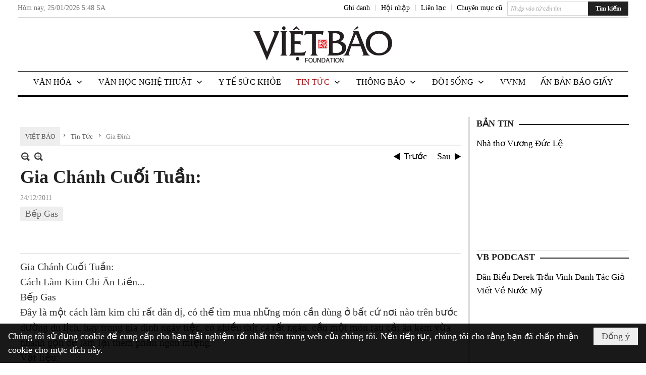

--- FILE ---
content_type: text/html; charset=utf-8
request_url: https://vietbao.com/a181642/gia-chanh-cuoi-tuan
body_size: 22305
content:
<!DOCTYPE html><html lang="vi-VN" data-culture="vi-VN"><head><title>Gia Chánh Cuối Tuần: - Gia Đình - Việt Báo Foundation – A Nonprofit 501 (c)(3) Organization</title><meta http-equiv="Content-Type" content="text/html; charset=utf-8" /><meta charset="utf-8" /><meta name="viewport" content="width=device-width, initial-scale=1.0, maximum-scale=5" /><meta name="format-detection" content="telephone=no" /><link href="https://vietbao.com/rss/128/gia-dinh" rel="alternate" title="Việt Báo Foundation – A Nonprofit 501 (c)(3) Organization - Gia Đình [RSS]" type="application/rss+xml" /><meta itemscope itemtype="http://schema.org/Article" itemref="meta_publisher dltp_date dltp_name mt_entitypage dltp_image"/><meta id="mt_description" itemprop="description" content="CáchLàm Kim Chi ĂnLiền..."/><meta id="mt_entitypage" itemprop="mainEntityOfPage" content="/"/><meta property="og:type" content="article"/><meta property="og:site_name" content="Việt Báo Foundation – A Nonprofit 501 (c)(3) Organization"/><meta property="og:url" content="https://vietbao.com/a181642/gia-chanh-cuoi-tuan"/><meta itemprop="og:headline" content="Gia Chánh Cuối Tuần:"/><meta itemprop="og:description" content="CáchLàm Kim Chi ĂnLiền..."/><meta property="og:image" content=""/><meta property="og:title" content="Gia Chánh Cuối Tuần:"/><meta property="og:description" content="CáchLàm Kim Chi ĂnLiền..."/><meta name="twitter:card" content="summary"/><meta name="twitter:url" content="https://vietbao.com/a181642/gia-chanh-cuoi-tuan"/><meta name="twitter:title" content="Gia Chánh Cuối Tuần:"/><meta name="twitter:description" content="CáchLàm Kim Chi ĂnLiền..."/><meta name="twitter:image" content=""/><script type="text/javascript" src="https://vnvnspr.vnvn.net/cmd/vnvn_jobs?d=vietbao.com"></script><meta name="author" content="Việt Báo Foundation – A Nonprofit 501 (c)(3) Organization"/><meta name="keywords" content="Bếp Gas,"/><meta name="description" content="CáchLàm Kim Chi ĂnLiền..."/><meta id="meta_author" itemprop="author" content="Dân Việt"/><meta property="og:author" content="Dân Việt"/><!-- Google tag (gtag.js) -->
<script async src="https://www.googletagmanager.com/gtag/js?id=G-W51ZMCQ1K2"></script>
<script>
  window.dataLayer = window.dataLayer || [];
  function gtag(){dataLayer.push(arguments);}
  gtag('js', new Date());

  gtag('config', 'G-W51ZMCQ1K2');
</script><link href="/content/themes/owner/vietbao_com/css/BQDeANWcLQflP2G2BU2WxtvZqLUFTZbG29motfx8n6KwMqtN.fcss" rel="preload" as="style"/><link href="/content/themes/owner/vietbao_com/css/AQAgADPDHXcz3TLr4d-LQPPfvuvh34tA89--6zPDHXcz3TLr.fcss" rel="preload" as="style"/><link href="/content/themes/owner/vietbao_com/css/DgArAxyO_5GfGmpyK8uFjrWYeb4ry4WOtZh5vtPbaFvTiVAm.fcss" rel="preload" as="style"/><link href="/content/themes/owner/vietbao_com/browser/AwBQACvhlYjpTt-fONop-OQf2YU42in45B_ZhXsQwLOIvDBp.fcss" rel="preload" as="style"/><link href="/content/themes/owner/vietbao_com/css/BQDeANWcLQflP2G2BU2WxtvZqLUFTZbG29motfx8n6KwMqtN.fcss" rel="stylesheet" type="text/css"/><link href="/content/themes/owner/vietbao_com/css/AQAgADPDHXcz3TLr4d-LQPPfvuvh34tA89--6zPDHXcz3TLr.fcss" rel="stylesheet" type="text/css"/><link href="/content/themes/owner/vietbao_com/css/DgArAxyO_5GfGmpyK8uFjrWYeb4ry4WOtZh5vtPbaFvTiVAm.fcss" rel="stylesheet" type="text/css"/><link href="/content/themes/owner/vietbao_com/browser/AwBQACvhlYjpTt-fONop-OQf2YU42in45B_ZhXsQwLOIvDBp.fcss" rel="stylesheet" type="text/css"/><noscript><link type="text/css" rel="stylesheet" href="/content/themes/owner/vietbao_com/css/AQAmAFK-ruuB0U3kTE4han0uQxpMTiFqfS5DGlK-ruuB0U3k.fcss"/></noscript><link rel="canonical" href="https://vietbao.com/a181642/gia-chanh-cuoi-tuan" /><link rel="icon" sizes="192x192" href="https://vietbao.com/images/file/NiW3mrsa2wgBAtwU/w200/app-mask-512.png"/><link rel="icon" sizes="128x128" href="https://vietbao.com/images/file/NiW3mrsa2wgBAtwU/w150/app-mask-512.png"/><link rel="apple-touch-icon" href="https://vietbao.com/images/file/NiW3mrsa2wgBAtwU/app-mask-512.png"/><link rel="apple-touch-icon" sizes="76x76" href="https://vietbao.com/images/file/NiW3mrsa2wgBAtwU/w100/app-mask-512.png"/><link rel="apple-touch-icon" sizes="120x120" href="https://vietbao.com/images/file/NiW3mrsa2wgBAtwU/w150/app-mask-512.png"/><link rel="apple-touch-icon" sizes="152x152" href="https://vietbao.com/images/file/NiW3mrsa2wgBAtwU/w200/app-mask-512.png"/><meta name="apple-mobile-web-app-title" content="Việt&#32;Báo&#32;Foundation"/><meta name="application-name" content="Việt&#32;Báo&#32;Foundation"/><link rel="shortcut icon" type="image/x-icon" href="https://vietbao.com/images/file/q-nMbFJ91wgBAmEn/favicon.png"/><script id="script_loader_init">document.cookie='fn_screen='+window.innerWidth+'x'+window.innerHeight+'; path=/';if(!$)var _$=[],_$$=[],$=function(f){_$.push(f)},js_loader=function(f){_$$.push(f)}</script><script type="text/javascript">(function(){var l=window.language,a={"message":"Thông báo","ok":"Đồng ý","cancel":"Hủy lệnh","close":"Đóng lại","enable_cookie":"Trình duyệt của bạn đã tắt cookie. Hãy chắc chắn rằng cookie được bật và thử lại.","":""};if(!l){l=window.language={}}for(var n in a){if(!l[n])l[n]=a[n]}})()</script><style type="text/css">
body {}
.show_inLarge { display: block;}
.show_inMobile { display: none;}
.searchMobile .nw_lym_content { padding-left: 10px;  padding-right: 10px;}
.pd_description {  padding-bottom: 0!important;}
.imgFull { width: 100%!important; height: auto!important;}
.vb_parentnews3 .pl_row_first .pl_author:after {
    color: #666;
    content: "";
    font-size: 13px;
    line-height: 100%;
    padding-left: 0;
    padding-right: 0;
}

/*#region TopMenuSub */
.vb_menuStyleSub  { text-align: center;}
.vb_menuStyleSub .nw_menu_horizontalsub .nw_menu_root { display: inline-block; width: 100%;}
.vb_menuStyleSub .nw_menu_horizontalsub { background: #fff; border-bottom: 0; padding-bottom: 0; height: 47px;}
	.vb_menuStyleSub .nw_menu_horizontalsub ul, .vb_menuStyleSub .nw_menu_horizontalsub li { list-style: none; outline-style: none; margin: 0; padding: 0; list-style-position: outside; }
	.vb_menuStyleSub .nw_menu_horizontalsub .liMenu { display: inline-block; float: none; }
		.vb_menuStyleSub .nw_menu_horizontalsub .liMenu .aMenu { text-align: left; display: block; background-color: #fff!important; height: 47px; text-transform: uppercase; color: #000; font-size: 16px; font-weight: 500; padding: 7px 15px 5px; }
		.vb_menuStyleSub .nw_menu_horizontalsub .liMenu .nw_menu_icon { display: block; float: left; margin: 4px 7px 0 -23px; width: 16px; height: 16px; background-repeat: no-repeat; background-position: center center; }

		.vb_menuStyleSub .nw_menu_horizontalsub .liMenu.liMenuOpen { z-index: 1000; }
		.vb_menuStyleSub .nw_menu_horizontalsub .liMenu.liMenuHover > .aMenu,
		.vb_menuStyleSub .nw_menu_horizontalsub .liMenu:hover > .aMenu,
		.vb_menuStyleSub .nw_menu_horizontalsub .liMenu.liMenuActive > .aMenu { color: #a1161c; background-color: #fff;}
		.vb_menuStyleSub .nw_menu_horizontalsub .liMenu.liMenuHasIcon > .aMenu { padding-left: 38px; }
		.vb_menuStyleSub .nw_menu_horizontalsub .liMenu.liMenuHasChild > .aMenu { padding-right: 38px; }

	.nw_menu_horizontalsub .ulMenu_0 > .liMenu > .ulMenu { border-top: 3px solid #000; overflow-x: hidden; overflow-y: auto;  -webkit-overflow-scrolling: touch; max-height: calc(100vh - 200px); --conversation-list-height: calc(100vh - 200px); --conversation-list-height-have-title-bar: calc(100vh - 200px); --update-btn-height: 0px; }
	.vb_menuStyleSub .nw_menu_horizontalsub .ulMenu_0>.liMenu>.ulMenu {display:none !important}
	.vb_menuStyleSub .nw_menu_horizontalsub .ulMenu_0 >.liMenu.liMenuHold > .ulMenu { display:none !important; } 
	.vb_menuStyleSub .nw_menu_horizontalsub .ulMenu_0 >.liMenu.liMenuHover > .ulMenu { display:flex !important; } 
	.vb_menuStyleSub .nw_menu_horizontalsub .ulMenu_0 { background: #fff; z-index: 900; }
		.vb_menuStyleSub .nw_menu_horizontalsub .ulMenu_0 > .liMenu > .ulMenu { min-height: 80px; background: #fff; padding: 20px; position: absolute; width: 100%; max-width: 1600px; margin: 0 auto; z-index: 5; top: 100%; left: 0; right: 0; display: none; -webkit-box-shadow: 0px 2px 5px rgba(0, 0, 0, 0.4); -moz-box-shadow: 0px 2px 5px rgba(0, 0, 0, 0.4); box-shadow: 0px 2px 5px rgba(0, 0, 0, 0.4); -webkit-box-sizing:border-box; -ms-box-sizing:border-box; box-sizing:border-box;}
		.vb_menuStyleSub .nw_menu_horizontalsub .ulMenu_0 > .liMenu.liMenuHold > .aMenu { color: #a1161c;}
		.vb_menuStyleSub .nw_menu_horizontalsub .ulMenu_0 > .liMenu.liMenuHold > .ulMenu { display: block; -nw-opacity: 1 !important; }
		.vb_menuStyleSub .nw_menu_horizontalsub .ulMenu_0 > .liMenu.liMenuHover > .ulMenu { z-index: 10; display: flex!important; display: -webkit-flex!important; flex-flow: row wrap; -webkit-flex-flow: row wrap; }

	.vb_menuStyleSub .nw_menu_horizontalsub .ulMenu .ulMenu .liMenu { position: relative; display: block; float: none; flex-grow: 1; -webkit-flex-grow: 1; vertical-align: top; }
	.vb_menuStyleSub .nw_menu_horizontalsub .ulMenu .ulMenu .liMenu {  width: 20%; max-width: 20%;}
		.vb_menuStyleSub .nw_menu_horizontalsub .ulMenu .ulMenu .liMenu .aMenu { background-color: #fff; padding-bottom: 6px; color: #000; font-size: 17px; text-transform: none; font-weight: 500;}
		.vb_menuStyleSub .nw_menu_horizontalsub .ulMenu .ulMenu .liMenu.liMenuHover > .aMenu,
		.vb_menuStyleSub .nw_menu_horizontalsub .ulMenu .ulMenu .liMenu:hover > .aMenu,
		.vb_menuStyleSub .nw_menu_horizontalsub .ulMenu .ulMenu .liMenu.liMenuActive > .aMenu { color: #a1161c;}

	.vb_menuStyleSub .nw_menu_horizontalsub .ulMenu .ulMenu_1 > .liMenu > .ulMenu,
	.vb_menuStyleSub .nw_menu_horizontalsub .ulMenu .ulMenu .ulMenu_2 > .liMenu > .ulMenu,
	.vb_menuStyleSub .nw_menu_horizontalsub .ulMenu .ulMenu .ulMenu .ulMenu_3 > .liMenu > .ulMenu { height: auto!important; top: 0!important; left: 0!important; min-width: 100%!important; max-width: 100%!important;}
	
	.vb_menuStyleSub .nw_menu_horizontalsub .ulMenu .ulMenu .ulMenu { background: #fff; display: block!important; position: relative!important; width: 100%; -webkit-box-shadow: none; -moz-box-shadow: none; box-shadow: none;}
		.vb_menuStyleSub .nw_menu_horizontalsub .ulMenu .ulMenu .ulMenu .liMenu { float: none; position: relative; width: 100%!important; min-width: 100%!important; max-width: 100%!important;}
			.vb_menuStyleSub .nw_menu_horizontalsub .ulMenu .ulMenu .ulMenu .liMenu .aMenu { background: #fff url(/images/file/MiihkKlC2ggBAjBf/icon1.png) 20px 17px no-repeat; color: #222; font-size: 15px; font-weight: 400; padding-top: 6px; padding-bottom: 6px; padding-left: 32px; border: 0;}
			.vb_menuStyleSub .nw_menu_horizontalsub .ulMenu .ulMenu .ulMenu .liMenu.liMenuHover > .aMenu,
			.vb_menuStyleSub .nw_menu_horizontalsub .ulMenu .ulMenu .ulMenu .liMenu:hover > .aMenu,
			.vb_menuStyleSub .nw_menu_horizontalsub .ulMenu .ulMenu .ulMenu .liMenu.liMenuActive > .aMenu { color: #a1161c; background-image: url(/images/file/4IM-kalC2ggBAkR2/icon1-hover.png);}
		
		.vb_menuStyleSub .nw_menu_horizontalsub .ulMenu .ulMenu .ulMenu  .ulMenu .liMenu .aMenu { background: #fff url(/images/file/XNWGZKtC2ggBAuMu/icon-submenu.png) 35px 14px no-repeat; color: #555; font-size: 13px; font-weight: 400; padding-top: 6px; padding-bottom: 6px; padding-left: 50px; }
		.vb_menuStyleSub .nw_menu_horizontalsub .ulMenu .ulMenu .ulMenu  .ulMenu .liMenu.liMenuHover > .aMenu,
			.vb_menuStyleSub .nw_menu_horizontalsub .ulMenu .ulMenu .ulMenu  .ulMenu .liMenu:hover > .aMenu,
			.vb_menuStyleSub .nw_menu_horizontalsub .ulMenu .ulMenu .ulMenu  .ulMenu .liMenu.liMenuActive > .aMenu { color: #a1161c; background-image: url(/images/file/9HtwZatC2ggBAmtM/icon-submenu-hover.png);}
		
	.vb_menuStyleSub .nw_menu_horizontalsub .nw_menu_text { display: block; overflow: hidden; padding-top: 2px; }
	.vb_menuStyleSub .nw_menu_horizontalsub .nw_menu_btn { background: url(/images/file/Fd6PmaJC2ggBAhAA/sprite-x.png) -16px -122px no-repeat; margin: 6px -23px 0 7px; width: 16px; height: 16px; display: block; float: right; }
	.vb_menuStyleSub .nw_menu_horizontalsub .ulMenu .ulMenu .nw_menu_btn { background: none; margin: 0; padding: 0; width: 0; height: 0; }
/*
	.vb_menuStyleSub .nw_menu_horizontalsub .ulMenu .ulMenu .ulMenu.ulMenuTopLeft { top: 100%; left: 0; }
	.vb_menuStyleSub .nw_menu_horizontalsub .ulMenu .ulMenu .ulMenu .ulMenu.ulMenuTopLeft { top: 100%; left: 0; }
	.vb_menuStyleSub .nw_menu_horizontalsub .ulMenu .ulMenu .ulMenu.ulMenuTopRight { top: 100%; right: 0; }
	.vb_menuStyleSub .nw_menu_horizontalsub .ulMenu .ulMenu .ulMenu .ulMenu.ulMenuTopRight { top: 100%; right: 0; }

	.vb_menuStyleSub .nw_menu_horizontalsub .ulMenu .ulMenu .ulMenu.ulMenuBottomLeft { top: 100%; left: 0; }
	.vb_menuStyleSub .nw_menu_horizontalsub .ulMenu .ulMenu .ulMenu .ulMenu.ulMenuBottomLeft { top: 100%; left: 0; }
	.vb_menuStyleSub .nw_menu_horizontalsub .ulMenu .ulMenu .ulMenu.ulMenuBottomRight { top: 100%; right: 0; }
	.vb_menuStyleSub .nw_menu_horizontalsub .ulMenu .ulMenu .ulMenu .ulMenu.ulMenuBottomRight { top: 100%; left: 0; }
*/
/*#endregion*/

.button, .button:visited { display: inline-block;}

.pd_description a, .pd_description a:visited, .pd_description a:active, .pd_description a:focus { color: #007bb7; }
.pd_description a:hover { color: #a1161c;}

/* .pd_description * { font-size: 24px;} */
.pl_brief { font-size: 20px;}

.pl_date, .pl_time, .pd_time, .pd_view, .pl_view { display: none!important;}
.nw_post_detail .pd_info .pd_date, .nw_post_detail .pd_info .pd_view { font-size: 14px;}
.vb_client_timer { font-size: 14px; padding: 2px 10px 0 0; color: #777;}
.nw_boxing .nw_boxing_title, .nw_menu_horizontal .liMenu .aMenu, .nw_menu_mobile .liMenu .aMenu, .nw_menu_mobile .liMenu .aMenu { text-transform: uppercase; }
.nw_menu_horizontal .ulMenu .ulMenu .liMenu .aMenu, .nw_menu_mobile .ulMenu .ulMenu .liMenu .aMenu, .nw_menu_mobile .ulMenu .ulMenu .liMenu .aMenu { text-transform: none;}

.div_menuRight .nw_boxing .nw_boxing_content .nw_boxing_padding { padding: 0;}

.div_userSeperator, .div_top_item { vertical-align: top;}
.vb_hotnewsSlide .pl_list .pl_row { border-bottom: 0;}
.vb_hotnewsSlide .ibox_effect_random .pl_row { padding: 0 !important;}
.ibox_effect_random .pl_row { padding: 0 !important;}
.div_tinmoi .pl_list .pl_row {border-bottom: 0;}

.pl_author { display: inline-block; margin-top: 0;}
.nw_image_caption { font-size: 15px !important;  color: #777;}
.nw_zoomcontent.normal { font-size: 20px;}
.pl_author {  vertical-align: top !important;}
.ibox_effect { overflow: hidden; width: 100% !important;}
.vb_parentnews2 .pl_list .pl_thumbnail_border, .vb_parentnews2 .pl_list .pl_thumbnail_border a, .vb_parentnews2 .pl_list .pl_thumbnail_border a img { height: auto!important;}
.nff .nff_note { font-size: 14px!important;}
.nw_post_detail .pd_upost_user > div {  font-size: 16px!important;}
.nw_post_detail .pd_header { border-bottom: 1px solid #ccc;}
.top_related  { border-top: 2px dashed #ccc; margin-top: 25px; padding-top: 15px;}
.top_related > li { font-size: 15px!important; padding-bottom: 5px;}

.div_ykien { background: #ccc; padding: 10px;}
.div_ykien .nw_boxing .nw_boxing_title,
.div_ykien .nw_boxing .nw_boxing_content,
.div_ykien .nw_lym_content { background-color: #eee;}
.div_ykien .nw_boxing .nw_boxing_title a { color: #115df5;}
.div_ykien .nw_boxing .nw_boxing_content { border-color: #115df5;}

.div_title_small .pl_list .pl_title h2 { font-size: 17px;}
/* .div_right_column .nw_box_list_brief .pl_thumbnail { margin: 5px 0;} */

.div_column {  { height: 100%; width: 100%; display: flex; display: -webkit-flex; flex-flow: row wrap; -webkit-flex-flow: row wrap;  border: 0!important;}}
.div_left_column, .div_right_column { flex-grow: 1; -webkit-flex-grow: 1; vertical-align: top; }
.div_left_column { width: 100%; padding-right: 327px;  margin-right: -327px;}
.div_right_column { width: 318px; padding-left: 13px; border-left: 3px double #d8d8d8;}
.div_right_column .nw_lym_content { padding-left: 0; padding-right: 0;}

.top_related {display: none!important;}

.div_logo1.col-no-padding .nw_lym_content { padding-left: 10px; padding-right: 10px;}
.div_scroll_top .off_scroll { display: none;}

.vb_boxnews .pl_thumbnail,
.vb_parentnews7 .pl_thumbnail {
    margin: 10px 10px 10px 0!important;
}
.nw_author_list .nw_author_alphabet a { font-size: 24px;}
.nw_author_search { padding: 10px 110px 10px 10px; -webkit-box-sizing:border-box; -ms-box-sizing:border-box; box-sizing:border-box;}
.nw_author_search .nw_author_search_btn {  margin-right: -100px;  width: 100px; min-height: 29px;}

.paddingLi li { padding-bottom: 20px;}


.vb_fullIMG .pl_thumbnail { margin: 0 0 10px 0;}
.vb_fullIMG .pl_brief { display: block!important;}
.vb_fullIMG .pl_thumbnail { float: none; margin: 5px 0; display: block!important;}
/* .vb_fullIMG .pl_row_first .pl_thumbnail_border { border: 0; padding: 0;} */
.vb_fullIMG .pl_thumbnail_border, 
.vb_fullIMG .pl_thumbnail_border a,
.vb_fullIMG .pl_thumbnail_border a img { display: block!important; width: 100%!important; height: auto;}

.nw_boxTitle {
    background-color: #fff;
    color: #222;
    font-weight: 600;
    font-size: 18px;
    padding: 0 10px 0 0;
    display: inline-block;
	text-transform: uppercase;
}
.nw_boxTitle a { color: #222;}
.nw_boxContent {
    background-color: #fff;
    border-top: 2px solid #222;
    padding-top: 13px;
    margin-top: -13px;
}

@media (max-width: 1230px) {
.div_paddingLR .nw_lym_content { padding-left: 15px; padding-right: 15px;}
}

@media (min-width: 728px) {
.show_inLarge { display: block;}
.show_inMobile { display: none;}
}
@media (max-width: 727px) {
.show_inLarge { display: none;}
.show_inMobile { display: block;}
}
@media screen and (min-width: 1px) and (max-width: 990px) {
.div2Columns { width: 100%;}
}
@media (max-width: 990px) {
.OFF_inMobile { display: none;}
.div_column { height: 100%; width: 100%; display: block; }
.div_left_column, .div_right_column { flex-grow: 1; -webkit-flex-grow: 1; vertical-align: top; width: 100%!important; }
.div_left_column { width: 100%!important; padding-right: 0!important;  margin-right: 0!important;}
.div_right_column { width: 100%!important; padding: 10px!important; border: 0!important;}
/* .div_right_column .nw_box_list_brief .pl_thumbnail {  margin: 5px 10px 0 0;} */
.ibox_effect { overflow: hidden; height: auto!important; }
.vb_parentnews3 .nw_box_list_brief .pl_row_first .pl_thumbnail { margin: 5px 10px 0 0;}

}
@media (min-width: 640px) {
.div_img_repons_120 .pl_thumbnail_border a, .div_img_repons_120 .pl_thumbnail_border a img { height: auto!important; width: 120px!important;}
.div_img_repons_240 .pl_thumbnail_border a, .div_img_repons_240 .pl_thumbnail_border a img { height: auto!important; width: 240px!important;}
}
@media (max-width: 639px) {
/* .pd_description * { font-size: 24px!important;} */
.pl_brief { font-size: 20px;}

.vb_parentnews1 .nw_box_list_brief .pl_row_first .pl_thumbnail,
.nw_box_list_brief .pl_thumbnail, .nw_post_list_brief .pl_thumbnail,
.vb_parentnews1 .pl_row_first .nw_box_list_brief .pl_thumbnail,
.vb_parentnews2 .pl_row_first .nw_box_list_brief .pl_thumbnail,
.vb_parentnews3 .pl_row_first .nw_box_list_brief .pl_thumbnail,
.vb_parentnews1 .pl_row_first .nw_post_list_brief .pl_thumbnail,
.vb_parentnews2 .pl_row_first .nw_post_list_brief .pl_thumbnail,
.vb_parentnews3 .pl_row_first .nw_post_list_brief .pl_thumbnail {  float: none; margin: 5px 0;}

.vb_parentnews1 .nw_box_list_brief .pl_thumbnail,
.vb_parentnews2 .nw_box_list_brief .pl_thumbnail,
.vb_parentnews3 .nw_box_list_brief .pl_thumbnail,
.vb_parentnews1 .nw_post_list_brief .pl_thumbnail,
.vb_parentnews2 .nw_post_list_brief .pl_thumbnail,
.vb_parentnews3 .nw_post_list_brief .pl_thumbnail {  float: left; margin: 5px 10px 0 0;}
.pl_list .pl_thumbnail_border a,
.pl_list .pl_thumbnail_border a img { width: 100%!important; height: auto!important;}
.div_top_item { padding: 0;}
.pl_list .pl_thumbnail_border a { display: inline-block;}
.pl_list .pl_thumbnail_border a, .pl_list .pl_thumbnail_border a img,
.div_img_repons_120 .pl_thumbnail_border a, .div_img_repons_120 .pl_thumbnail_border a img,
.div_img_repons_240 .pl_thumbnail_border a, .div_img_repons_240 .pl_thumbnail_border a img { max-width: 100%!important; height: auto!important; width: auto!important;}
.pl_list .pl_thumbnail_border { text-align: center;}

.nw_author_list .nw_author_ul li { float: none!important; width: 100%!important;}
.vb_client_timer.off_mobile { display: none!important;}

}
@media (max-width: 320px) {
.off_mobile { display: none;}
}
@media only screen and (min-device-width: 100px) and (max-device-width: 5000px) and (orientation:portrait) and (-webkit-min-device-pixel-ratio: 2) {
  .region_member, .div_top_item, .region_member .div_show_large { margin-top: 0!important; vertical-align: top;}
}
@media only screen and (min-device-width: 100px) and (max-device-width: 5000px) and (orientation:landscape) and (-webkit-min-device-pixel-ratio: 2) {
  .region_member, .div_top_item, .region_member .div_show_large { margin-top: 0!important; vertical-align: top;}
}
	.visible-mobile{display:none !important}
	.visible-tablet{display:none !important}
	.visible-classic{display:none !important}
</style><style type="text/css" media="all">.nw_pagepost_hascontent_visible{display:block}.nw_pagepost_hascontent_hidden{display:none}</style></head><body class="lang_vi  css_device_Modern"><div id="meta_publisher" itemprop="publisher" itemscope itemtype="https://schema.org/Organization"><div itemprop="logo" itemscope itemtype="https://schema.org/ImageObject"><meta itemprop="url" content="https://vietbao.com/images/file/DcUXEIsU2wgBAPQD/vietbao-logo-295-x75.jpg"/><meta itemprop="width" content="295"/><meta itemprop="height" content="75"/></div><meta itemprop="name" content="Việt&#32;Báo&#32;Foundation&#32;–&#32;A&#32;Nonprofit&#32;501&#32;(c)(3)&#32;Organization"/><meta itemprop="url" content="https://vietbao.com/"/></div><div class="bg_body_head"><div></div></div><div class="bg_body"><div id="nw_root" class="nw_root"><div class="nw_lym_area nw_lym_container"><div class="nw_lym_row" data-name="Dòng" id="nwwg_5" data-wid="5"><div class="nw_lym_content"><div class="nw_widget" data-name="DFP" id="nwwg_5619" data-wid="5619"><script type="text/javascript" src="https://securepubads.g.doubleclick.net/tag/js/gpt.js" async=""></script><script type="text/javascript">var googletag = googletag || {};googletag.cmd = googletag.cmd || []; googletag.cmd.push(function() {googletag.defineSlot('/5464244/336x280', [[300, 250], [336, 280]], 'div-gpt-ad-1541014537025-0').addService(googletag.pubads()); googletag.defineSlot('/5464244/VB72890TOP', ['fluid', [320, 40], [728, 90]], 'div-gpt-ad-1579063274712-0').addService(googletag.pubads()); googletag.defineSlot('/5464244/VB72890MIDDLE', [728, 90], 'div-gpt-ad-1579063638576-0').addService(googletag.pubads()); googletag.defineSlot('/5464244/VB300250RIGHTTOP', [300, 250], 'div-gpt-ad-1579063606524-0').addService(googletag.companionAds()).addService(googletag.pubads()); googletag.defineSlot('/5464244/VBARTICLEDETAIL', [[728, 90],[300, 600]], 'div-gpt-ad-1579063719434-0').addService(googletag.companionAds()).addService(googletag.pubads()); googletag.defineSlot('/5464244/VB300250RIGHTMIDDLE', [300, 250], 'div-gpt-ad-1580344301137-0').addService(googletag.companionAds()).addService(googletag.pubads()); googletag.defineSlot('/5464244/VB300250RIGHTBOTTOM', [300, 250], 'div-gpt-ad-1582515392978-0').addService(googletag.companionAds()).addService(googletag.pubads()); googletag.defineSlot('/5464244/VB300600RIGHT', [300, 600], 'div-gpt-ad-1593398914201-0').addService(googletag.pubads()); googletag.defineSlot('/5464244/ARTICLEDETAILCENTER', [[728, 90],[300, 600]], 'div-gpt-ad-1596509203744-0').addService(googletag.pubads()); googletag.defineSlot('/5464244/VBRIGHT300X750', [300, 750], 'div-gpt-ad-1638233169707-0').addService(googletag.pubads()); googletag.defineSlot('/5464244/VIETBAO1070x250', [1180, 250], 'div-gpt-ad-1641525438150-0').addService(googletag.pubads()); googletag.defineSlot('/5464244/VB300x250MOBILETOP', [300, 250], 'div-gpt-ad-1621249569839-0').addService(googletag.pubads()); googletag.pubads().enableSingleRequest(); googletag.pubads().collapseEmptyDivs(); googletag.pubads().enableVideoAds(); googletag.companionAds().setRefreshUnfilledSlots(true); googletag.enableServices()}); </script></div><div class="clear"></div></div></div><div class="nw_lym_row slideInDown_menu" data-name="ScrolTop" id="myScrollFixed" data-wid="5246"><div class="nw_lym_area"><div class="nw_lym_row" data-name="Row" id="nwwg_5247" data-wid="5247"><div class="nw_lym_content"><div class="clear"></div></div></div><div class="nw_lym_row div_top&#32;col-no-padding" data-name="region_top" id="nwwg_5250" data-wid="5250"><div class="nw_lym_area"><div class="nw_lym_row region_maxwidth2&#32;region_top" style="position:&#32;relative;&#32;padding-top:&#32;3px;&#32;padding-bottom:&#32;3px;" data-name="region_maxwidth" id="nwwg_5251" data-wid="5251"><div class="nw_lym_area"><div class="nw_lym_row" data-name="Row" id="nwwg_5252" data-wid="5252"><div class="nw_lym_area"><div class="nw_lym_row" data-name="Row" id="nwwg_5594" data-wid="5594"><div class="nw_lym_content"><div class="nw_widget vb_client_timer&#32;off_mobile" style="float:&#32;left;" data-name="CLIENT&#32;TIMER" id="nwwg_5254" data-wid="5254"><div class="nw_boxing_padding nw_adspot nw_ver_adspotgroup" id="adspotgroup_id__5254"><div class="nw_ver_adspotgroup_h"><div id="adspot_id__368"><div data-load="1"><div>Hôm nay, <span id="vb_timenow">&nbsp;</span></div><script type="text/javascript">
$(function(){
	var f = function(){
		var d = new Date();
		$('#vb_timenow').text(Globalize.format(d, "g"));
	};
	f();
})
</script></div><div class="clear"></div></div></div></div></div><div class="nw_widget show_inLarge" style="float:&#32;right;&#32;margin-left:&#32;10px;" data-name="SEARCH" id="nwwg_5863" data-wid="5863"><div class="nw_boxing_padding"><div class="nw_search"><form action="/search" method="get"><input type="hidden" value="L2ExODE2NDIvZ2lhLWNoYW5oLWN1b2ktdHVhbg" name="r" /><input name="k" maxlength="48" class="textbox nw_search_txt" type="text" placeholder="Nhập vào từ cần tìm" /><input class="button nw_search_btn" type="submit" value="Tìm kiếm" /><div class="clear"></div></form></div></div></div><div class="nw_widget" style="float:&#32;right;&#32;font-size:&#32;14px;&#32;padding:&#32;0;&#32;margin-top:&#32;2px;" data-name="CONTACT&#32;TOP" id="nwwg_5256" data-wid="5256"><div class="nw_boxing_padding nw_adspot nw_ver_adspotgroup" id="adspotgroup_id__5256"><div class="nw_ver_adspotgroup_h"><div id="adspot_id__369"><div class="nw_async noscript" data-type="adspot" data-src="/banner/369/638107301615346436/635230020230327001"><noscript><iframe class="adspot_iframe" src="/banner/369/638107301615346436/635230020230327001" style="border:0"></iframe></noscript></div><div class="clear"></div></div></div></div></div><div class="nw_widget region_member" style="float:&#32;right;&#32;margin-top:&#32;2px;" data-name="LOGIN&#32;-&#32;REGISTER" id="nwwg_5257" data-wid="5257"><div class="div_show_large"><span class="div_top_item"><a href="/user/register/L2ExODE2NDIvZ2lhLWNoYW5oLWN1b2ktdHVhbg" target="_self">Ghi danh</a></span><span class="div_userSeperator">|</span><span class="div_top_item"><a href="/login/L2ExODE2NDIvZ2lhLWNoYW5oLWN1b2ktdHVhbg" target="_self">Hội nhập</a></span></div><div class="div_show_small"><span class="div_top_item"><a href="/user/register/L2ExODE2NDIvZ2lhLWNoYW5oLWN1b2ktdHVhbg" target="_self"><img src="/images/site/blank.png" style="float: none; clear: both; margin: 2px auto 0 auto;" data-info="16,16" alt="Ghi danh" title="Ghi danh" width="16" height="16" class="imglazy" data-original="/images/file/SHskcFJ91wgBAncl/icon-register.png"/><noscript><img src="/images/file/SHskcFJ91wgBAncl/icon-register.png" style="float: none; clear: both; margin: 2px auto 0 auto;" data-info="16,16" alt="Ghi danh" title="Ghi danh" width="16" height="16"/></noscript></a></span><span class="div_userSeperator">|</span><span class="div_top_item"><a href="/login/L2ExODE2NDIvZ2lhLWNoYW5oLWN1b2ktdHVhbg" target="_self"><img src="/images/site/blank.png" style="float: none; clear: both; margin: 2px auto 0 auto;" data-info="16,16" alt="Hội nhập" title="Hội nhập" width="16" height="16" class="imglazy" data-original="/images/file/oeJpblJ91wgBAlJK/icon-login.png"/><noscript><img src="/images/file/oeJpblJ91wgBAlJK/icon-login.png" style="float: none; clear: both; margin: 2px auto 0 auto;" data-info="16,16" alt="Hội nhập" title="Hội nhập" width="16" height="16"/></noscript></a></span></div></div><div class="clear"></div></div></div><div class="clear"></div></div><div class="clear"></div></div><div class="nw_lym_row region_search&#32;search_overlay" data-name="region_search" id="search_myOverlay" data-wid="5253"><div class="nw_lym_area"><div class="nw_lym_row" data-name="Row" id="nwwg_5258" data-wid="5258"><div class="nw_lym_content"><div class="clear"></div></div></div><div class="clear"></div></div><div class="clear"></div></div><div class="clear"></div></div><div class="clear"></div></div><div class="clear"></div></div><div class="clear"></div></div><div class="nw_lym_row show_in_pc" data-name="show_in_pc" id="nwwg_5249" data-wid="5249"><div class="nw_lym_area"><div class="nw_lym_row region_maxwidth&#32;col-no-padding&#32;div_logo1" style="padding-top:&#32;10px;&#32;padding-bottom:&#32;10px;" data-name="LOGO" id="nwwg_5263" data-wid="5263"><div class="nw_lym_area"><div class="nw_lym_row" data-name="Row" id="nwwg_5265" data-wid="5265"><div class="nw_lym_content"><div class="nw_widget" data-name="LOGO&#32;VHNT" id="nwwg_5266" data-wid="5266"><div class="nw_boxing_padding nw_adspot nw_ver_adspotgroup" id="adspotgroup_id__5266"><div class="nw_ver_adspotgroup_h"><div id="adspot_id__366"><div data-load="1"><a href="/" title="Việt Báo Foundation – A Nonprofit 501 (c)(3) Organization" target="_self"><img src="/images/file/DD0_ieMz2wgBALVt/vietbao-logo-300x75.jpg" style="float: none; clear: both; margin: 5px auto; border-width: 0px; width: 300px; display: block;" data-info="300,75" width="300" height="75" alt="Việt Báo Foundation – A Nonprofit 501 (c)(3) Organization" title="Việt Báo Foundation – A Nonprofit 501 (c)(3) Organization" class="nw-img-responsive" /></a></div><div class="clear"></div></div></div></div></div><div class="clear"></div></div></div><div class="clear"></div></div><div class="clear"></div></div><div class="nw_lym_row col-no-padding" data-name="region_menu" id="nwwg_5264" data-wid="5264"><div class="nw_lym_area"><div class="nw_lym_row region_maxwidth2&#32;region_menu" data-name="region_maxwidth" id="nwwg_5267" data-wid="5267"><div class="nw_lym_area"><div class="nw_lym_row" data-name="Row" id="nwwg_5269" data-wid="5269"><div class="nw_lym_content"><div class="nw_widget vb_menuStyleSub" data-name="TOP&#32;MENU" id="nwwg_5268" data-wid="5268"><div class="nw_menu_horizontalsub nw_menu_popup"><div class="nw_boxing_padding nw_menu_container nw_menu_root"><ul class="ulMenu ulMenu_0"><li class="liMenu liMenuFirst liMenuHasChild"><a tabindex="0" class="aMenu" href="/p301408/van-hoa" title="Văn Hóa" role="button" aria-expanded="false" id="HzyUQZEnxe0I"><span class="nw_menu_btn"></span><span class="nw_menu_text">Văn Hóa</span></a><ul class="ulMenu ulMenu_1" aria-hidden="true" aria-labelledby="HzyUQZEnxe0I"><li class="liMenu liMenuFirst"><a tabindex="-1" class="aMenu" href="/p301418/diem-sach" title="Điểm Sách"><span class="nw_menu_text">Điểm Sách</span></a></li><li class="liMenu"><a tabindex="-1" class="aMenu" href="/p301419/van-nghe" title="Văn Nghệ"><span class="nw_menu_text">Văn Nghệ</span></a></li><li class="liMenu"><a tabindex="-1" class="aMenu" href="/p301420/van-hoc" title="Văn Học"><span class="nw_menu_text">Văn Học</span></a></li><li class="liMenu"><a tabindex="-1" class="aMenu" href="/p301421/kien-truc" title="Kiến Trúc"><span class="nw_menu_text">Kiến Trúc</span></a></li><li class="liMenu liMenuLast"><a tabindex="-1" class="aMenu" href="/p301422/ton-giao" title="Tôn Giáo"><span class="nw_menu_text">Tôn Giáo</span></a></li></ul></li><li class="liMenu liMenuHasChild"><a tabindex="0" class="aMenu" href="/p301404/van-hoc-nghe-thuat" title="Văn Học Nghệ Thuật" role="button" aria-expanded="false" id="6tWaQP7MUllM"><span class="nw_menu_btn"></span><span class="nw_menu_text">Văn Học Nghệ Thuật</span></a><ul class="ulMenu ulMenu_1" aria-hidden="true" aria-labelledby="6tWaQP7MUllM"><li class="liMenu liMenuFirst"><a tabindex="-1" class="aMenu" href="/p301417/van-hoa-nghe-thuat" title="Văn Hóa – Nghệ Thuật"><span class="nw_menu_text">Văn Hóa – Nghệ Thuật</span></a></li><li class="liMenu"><a tabindex="-1" class="aMenu" href="/p301414/truyen-ky" title="Truyện / Ký"><span class="nw_menu_text">Truyện / Ký</span></a></li><li class="liMenu"><a tabindex="-1" class="aMenu" href="/p301416/hoi-hoa" title="Hội Họa"><span class="nw_menu_text">Hội Họa</span></a></li><li class="liMenu"><a tabindex="-1" class="aMenu" href="/p301415/tho" title="Thơ"><span class="nw_menu_text">Thơ</span></a></li><li class="liMenu liMenuLast liMenuHasIcon"><a tabindex="-1" class="aMenu" href="/p316377/ba-dieu-bon-chuyen" title="Ba Điều Bốn Chuyện"><span class="nw_menu_icon" style="background-image:url(/images/file/5gnxURUB3AgBAEEV/w16/3-dieu-4-chuyen-logo.jpg);width:16px;height:16px"></span><span class="nw_menu_text">Ba Điều Bốn Chuyện</span></a></li></ul></li><li class="liMenu"><a tabindex="0" class="aMenu" href="/p319376/y-te-suc-khoe" title="Y Tế Sức Khỏe"><span class="nw_menu_text">Y Tế Sức Khỏe</span></a></li><li class="liMenu liMenuHasChild liMenuHasActive liMenuHold"><a tabindex="0" class="aMenu" href="/p301409/tin-tuc" title="Tin Tức" role="button" aria-expanded="false" id="Q6YsboSyq5a9"><span class="nw_menu_btn"></span><span class="nw_menu_text">Tin Tức</span></a><ul class="ulMenu ulMenu_1 ulMenuHasActive" aria-hidden="true" aria-labelledby="Q6YsboSyq5a9"><li class="liMenu liMenuFirst"><a tabindex="-1" class="aMenu" href="/p321826/50-nam" title="50 Năm Nhìn Lại"><span class="nw_menu_text">50 Năm Nhìn Lại</span></a></li><li class="liMenu"><a tabindex="-1" class="aMenu" href="/p318779/bau-cu-2024" title="Bầu Cử 2024"><span class="nw_menu_text">Bầu Cử 2024</span></a></li><li class="liMenu"><a tabindex="-1" class="aMenu" href="/p112/binh-luan" title="Bình Luận"><span class="nw_menu_text">Bình Luận</span></a></li><li class="liMenu"><a tabindex="-1" class="aMenu" href="/p113/cong-dong" title="Cộng Đồng"><span class="nw_menu_text">Cộng Đồng</span></a></li><li class="liMenu"><a tabindex="-1" class="aMenu" href="/p302257/covid-19" title="COVID-19"><span class="nw_menu_text">COVID-19</span></a></li><li class="liMenu"><a tabindex="-1" class="aMenu" href="/p236582/cuoi-tuan-lich-sinh-hoat-cong-dong" title="Cuối Tuần"><span class="nw_menu_text">Cuối Tuần</span></a></li><li class="liMenu"><a tabindex="-1" class="aMenu" href="/p126/cuoi-tuan" title="Đây đó"><span class="nw_menu_text">Đây đó</span></a></li><li class="liMenu"><a tabindex="-1" class="aMenu" href="/p127/dia-oc" title="Địa Ốc"><span class="nw_menu_text">Địa Ốc</span></a></li><li class="liMenu liMenuActive"><a tabindex="-1" class="aMenu" href="/p128/gia-dinh" title="Gia Đình"><span class="nw_menu_text">Gia Đình</span></a></li><li class="liMenu"><a tabindex="-1" class="aMenu" href="/p255954/hinh-trong-ngay" title="Hình trong ngày"><span class="nw_menu_text">Hình trong ngày</span></a></li><li class="liMenu"><a tabindex="-1" class="aMenu" href="/p114/hoa-ky-ngay-nay" title="Hoa Kỳ Ngày Nay"><span class="nw_menu_text">Hoa Kỳ Ngày Nay</span></a></li><li class="liMenu"><a tabindex="-1" class="aMenu" href="/p116/kinh-te-tai-chanh" title="Kinh Tế - Tài Chánh"><span class="nw_menu_text">Kinh Tế - Tài Chánh</span></a></li><li class="liMenu"><a tabindex="-1" class="aMenu" href="/p129/nguoi-viet-dat-my" title="Nguời Việt Đất Mỹ"><span class="nw_menu_text">Nguời Việt Đất Mỹ</span></a></li><li class="liMenu"><a tabindex="-1" class="aMenu" href="/p117/suc-khoe" title="Sức Khỏe"><span class="nw_menu_text">Sức Khỏe</span></a></li><li class="liMenu"><a tabindex="-1" class="aMenu" href="/p119/the-gioi" title="Thế Giới"><span class="nw_menu_text">Thế Giới</span></a></li><li class="liMenu"><a tabindex="-1" class="aMenu" href="/p131/thieu-nhi" title="Thiếu Nhi"><span class="nw_menu_text">Thiếu Nhi</span></a></li><li class="liMenu"><a tabindex="-1" class="aMenu" href="/p226674/thong-bao-dac-biet" title="Thông Báo Đặc Biệt"><span class="nw_menu_text">Thông Báo Đặc Biệt</span></a></li><li class="liMenu"><a tabindex="-1" class="aMenu" href="/p137/thong-tin-doi-song" title="Thông Tin - Đời Sống"><span class="nw_menu_text">Thông Tin - Đời Sống</span></a></li><li class="liMenu"><a tabindex="-1" class="aMenu" href="/p121/thu-sai-gon" title="Thư Sài Gòn"><span class="nw_menu_text">Thư Sài Gòn</span></a></li><li class="liMenu"><a tabindex="-1" class="aMenu" href="/p226937/tin-cong-nghe" title="Tin Công Nghệ"><span class="nw_menu_text">Tin Công Nghệ</span></a></li><li class="liMenu"><a tabindex="-1" class="aMenu" href="/p122/tin-trong-ngay" title="Tin Trong Ngày"><span class="nw_menu_text">Tin Trong Ngày</span></a></li><li class="liMenu"><a tabindex="-1" class="aMenu" href="/p139/van-hoc-nghe-thuat" title="Văn Học Nghệ Thuật"><span class="nw_menu_text">Văn Học Nghệ Thuật</span></a></li><li class="liMenu"><a tabindex="-1" class="aMenu" href="/p124/viet-nam" title="Việt Nam"><span class="nw_menu_text">Việt Nam</span></a></li><li class="liMenu"><a tabindex="-1" class="aMenu" href="/p140/xe-hoi" title="Xe Hơi"><span class="nw_menu_text">Xe Hơi</span></a></li><li class="liMenu"><a tabindex="-1" class="aMenu" href="/p302901/quan-diem" title="Quan Điểm"><span class="nw_menu_text">Quan Điểm</span></a></li><li class="liMenu"><a tabindex="-1" class="aMenu" href="/p316025/song-ngu" title="Song Ngữ"><span class="nw_menu_text">Song Ngữ</span></a></li><li class="liMenu liMenuLast"><a tabindex="-1" class="aMenu" href="/p321329/vb-podcasts" title="VB Podcasts"><span class="nw_menu_text">VB Podcasts</span></a></li></ul></li><li class="liMenu liMenuHasChild"><a tabindex="0" class="aMenu" href="/p301410/thong-bao" title="Thông Báo" role="button" aria-expanded="false" id="F7GvQVqBAiwA"><span class="nw_menu_btn"></span><span class="nw_menu_text">Thông Báo</span></a><ul class="ulMenu ulMenu_1" aria-hidden="true" aria-labelledby="F7GvQVqBAiwA"><li class="liMenu liMenuFirst liMenuHasChild"><a tabindex="-1" class="aMenu" href="/p301430/phan-uu" title="Phân Ưu" role="button" aria-expanded="false" id="FfqwRgs6zTAk"><span class="nw_menu_btn"></span><span class="nw_menu_text">Phân Ưu</span></a><ul class="ulMenu ulMenu_2" aria-hidden="true" aria-labelledby="FfqwRgs6zTAk"><li class="liMenu liMenuFirst liMenuLast"><a tabindex="-1" class="aMenu" href="/p312368/nhac-si-cung-tien" title="Nhạc sĩ Cung Tiến"><span class="nw_menu_text">Nhạc sĩ Cung Tiến</span></a></li></ul></li><li class="liMenu"><a tabindex="-1" class="aMenu" href="/p301431/cao-pho" title="Cáo Phó"><span class="nw_menu_text">Cáo Phó</span></a></li><li class="liMenu"><a tabindex="-1" class="aMenu" href="/p302304/tb-cong-dong" title="TB Cộng Đồng"><span class="nw_menu_text">TB Cộng Đồng</span></a></li><li class="liMenu liMenuLast"><a tabindex="-1" class="aMenu" href="/p312908/cam-ta" title="Cảm Tạ"><span class="nw_menu_text">Cảm Tạ</span></a></li></ul></li><li class="liMenu liMenuHasChild"><a tabindex="0" class="aMenu" href="/p301411/doi-song" title="Đời Sống" role="button" aria-expanded="false" id="uJRu28h2NoVU"><span class="nw_menu_btn"></span><span class="nw_menu_text">Đời Sống</span></a><ul class="ulMenu ulMenu_1" aria-hidden="true" aria-labelledby="uJRu28h2NoVU"><li class="liMenu liMenuFirst"><a tabindex="-1" class="aMenu" href="/p301432/tham-my" title="Thẩm Mỹ"><span class="nw_menu_text">Thẩm Mỹ</span></a></li><li class="liMenu"><a tabindex="-1" class="aMenu" href="/p301433/suc-khoe" title="Sức Khỏe"><span class="nw_menu_text">Sức Khỏe</span></a></li><li class="liMenu"><a tabindex="-1" class="aMenu" href="/p301434/giai-tri" title="Giải Trí"><span class="nw_menu_text">Giải Trí</span></a></li><li class="liMenu"><a tabindex="-1" class="aMenu" href="/p301435/am-thuc" title="Ẩm Thực"><span class="nw_menu_text">Ẩm Thực</span></a></li><li class="liMenu liMenuLast"><a tabindex="-1" class="aMenu" href="/p319609/doi-song" title="Đời Sống"><span class="nw_menu_text">Đời Sống</span></a></li></ul></li><li class="liMenu"><a tabindex="0" class="aMenu" href="https://vvnm.vietbao.com" target="_blank" title="VVNM"><span class="nw_menu_text">VVNM</span></a></li><li class="liMenu liMenuLast"><a tabindex="0" class="aMenu" href="/p316344/an-ban-bao-giay" title="Ấn Bản Báo Giấy"><span class="nw_menu_text">Ấn Bản Báo Giấy</span></a></li></ul><div class="clear"></div></div></div></div><div class="clear"></div></div></div><div class="clear"></div></div><div class="clear"></div></div><div class="clear"></div></div><div class="clear"></div></div><div class="clear"></div></div><div class="clear"></div></div><div class="nw_lym_row show_in_mobile&#32;col-no-padding" data-name="show_in_mobile" id="nwwg_5248" data-wid="5248"><div class="nw_lym_area"><div class="nw_lym_row" style="padding-left:&#32;10px;&#32;padding-right:&#32;10px;" data-name="Row" id="nwwg_5270" data-wid="5270"><div class="nw_lym_content"><div class="clear"></div></div></div><div class="nw_lym_row region_menu" style="padding-left:&#32;10px;&#32;padding-right:&#32;10px;" data-name="Row" id="nwwg_6066" data-wid="6066"><div class="nw_lym_area"><div class="nw_lym_row" data-name="Row" id="nwwg_6069" data-wid="6069"><div class="nw_lym_area"><div class="nw_lym_col col-lg-6" data-name="Zone" id="nwwg_6079" data-wid="6079"><div class="nw_lym_content"><div class="nw_widget" data-name="LOGO&#32;VHNT" id="nwwg_6072" data-wid="6072"><div class="nw_boxing_padding nw_adspot nw_ver_adspotgroup" id="adspotgroup_id__6072"><div class="nw_ver_adspotgroup_h"><div id="adspot_id__366"><div data-load="1"><a href="/" title="Việt Báo Foundation – A Nonprofit 501 (c)(3) Organization" target="_self"><img src="/images/file/DD0_ieMz2wgBALVt/vietbao-logo-300x75.jpg" style="float: none; clear: both; margin: 5px auto; border-width: 0px; width: 300px; display: block;" data-info="300,75" width="300" height="75" alt="Việt Báo Foundation – A Nonprofit 501 (c)(3) Organization" title="Việt Báo Foundation – A Nonprofit 501 (c)(3) Organization" class="nw-img-responsive" /></a></div><div class="clear"></div></div></div></div></div><div class="clear"></div></div></div><div class="nw_lym_col col-lg-6" data-name="Zone" id="nwwg_6080" data-wid="6080"><div class="nw_lym_content"><div class="nw_widget" style="margin-top:&#32;7px;" data-name="MOBILE&#32;MENU" id="nwwg_5272" data-wid="5272"><div class="nw_menu_mobile"><button aria-label="Open Menu" class="nw_menu_mobile_button nw_menu_mobile_button_collapse" id="0bEsMv4xgsCW" role="button" aria-expanded="false"><span class="icon-bar"></span><span class="icon-bar"></span><span class="icon-bar"></span></button><div class="nw_boxing_padding nw_menu_container nw_menu_root" aria-labelledby="0bEsMv4xgsCW"><ul class="ulMenu ulMenu_0"><li class="liMenu liMenuFirst liMenuHasChild"><a tabindex="0" class="aMenu" href="/p301408/van-hoa" title="Văn Hóa" role="button" aria-expanded="false" id="qujfdaurGW1U"><span class="nw_menu_btn"></span><span class="nw_menu_text">Văn Hóa</span></a><ul class="ulMenu ulMenu_1" aria-hidden="true" aria-labelledby="qujfdaurGW1U"><li class="liMenu liMenuFirst"><a tabindex="-1" class="aMenu" href="/p301418/diem-sach" title="Điểm Sách"><span class="nw_menu_text">Điểm Sách</span></a></li><li class="liMenu"><a tabindex="-1" class="aMenu" href="/p301419/van-nghe" title="Văn Nghệ"><span class="nw_menu_text">Văn Nghệ</span></a></li><li class="liMenu"><a tabindex="-1" class="aMenu" href="/p301420/van-hoc" title="Văn Học"><span class="nw_menu_text">Văn Học</span></a></li><li class="liMenu"><a tabindex="-1" class="aMenu" href="/p301421/kien-truc" title="Kiến Trúc"><span class="nw_menu_text">Kiến Trúc</span></a></li><li class="liMenu liMenuLast"><a tabindex="-1" class="aMenu" href="/p301422/ton-giao" title="Tôn Giáo"><span class="nw_menu_text">Tôn Giáo</span></a></li></ul></li><li class="liMenu liMenuHasChild"><a tabindex="0" class="aMenu" href="/p301404/van-hoc-nghe-thuat" title="Văn Học Nghệ Thuật" role="button" aria-expanded="false" id="bXaqaBQU2koM"><span class="nw_menu_btn"></span><span class="nw_menu_text">Văn Học Nghệ Thuật</span></a><ul class="ulMenu ulMenu_1" aria-hidden="true" aria-labelledby="bXaqaBQU2koM"><li class="liMenu liMenuFirst"><a tabindex="-1" class="aMenu" href="/p301417/van-hoa-nghe-thuat" title="Văn Hóa – Nghệ Thuật"><span class="nw_menu_text">Văn Hóa – Nghệ Thuật</span></a></li><li class="liMenu"><a tabindex="-1" class="aMenu" href="/p301414/truyen-ky" title="Truyện / Ký"><span class="nw_menu_text">Truyện / Ký</span></a></li><li class="liMenu"><a tabindex="-1" class="aMenu" href="/p301416/hoi-hoa" title="Hội Họa"><span class="nw_menu_text">Hội Họa</span></a></li><li class="liMenu"><a tabindex="-1" class="aMenu" href="/p301415/tho" title="Thơ"><span class="nw_menu_text">Thơ</span></a></li><li class="liMenu liMenuLast liMenuHasIcon"><a tabindex="-1" class="aMenu" href="/p316377/ba-dieu-bon-chuyen" title="Ba Điều Bốn Chuyện"><span class="nw_menu_icon" style="background-image:url(/images/file/5gnxURUB3AgBAEEV/w16/3-dieu-4-chuyen-logo.jpg);width:16px;height:16px"></span><span class="nw_menu_text">Ba Điều Bốn Chuyện</span></a></li></ul></li><li class="liMenu"><a tabindex="0" class="aMenu" href="/p319376/y-te-suc-khoe" title="Y Tế Sức Khỏe"><span class="nw_menu_text">Y Tế Sức Khỏe</span></a></li><li class="liMenu liMenuHasChild liMenuHasActive liMenuHold"><a tabindex="0" class="aMenu" href="/p301409/tin-tuc" title="Tin Tức" role="button" aria-expanded="false" id="EXaAEuw7saa8"><span class="nw_menu_btn"></span><span class="nw_menu_text">Tin Tức</span></a><ul class="ulMenu ulMenu_1 ulMenuHasActive" aria-hidden="true" aria-labelledby="EXaAEuw7saa8"><li class="liMenu liMenuFirst"><a tabindex="-1" class="aMenu" href="/p321826/50-nam" title="50 Năm Nhìn Lại"><span class="nw_menu_text">50 Năm Nhìn Lại</span></a></li><li class="liMenu"><a tabindex="-1" class="aMenu" href="/p318779/bau-cu-2024" title="Bầu Cử 2024"><span class="nw_menu_text">Bầu Cử 2024</span></a></li><li class="liMenu"><a tabindex="-1" class="aMenu" href="/p112/binh-luan" title="Bình Luận"><span class="nw_menu_text">Bình Luận</span></a></li><li class="liMenu"><a tabindex="-1" class="aMenu" href="/p113/cong-dong" title="Cộng Đồng"><span class="nw_menu_text">Cộng Đồng</span></a></li><li class="liMenu"><a tabindex="-1" class="aMenu" href="/p302257/covid-19" title="COVID-19"><span class="nw_menu_text">COVID-19</span></a></li><li class="liMenu"><a tabindex="-1" class="aMenu" href="/p236582/cuoi-tuan-lich-sinh-hoat-cong-dong" title="Cuối Tuần"><span class="nw_menu_text">Cuối Tuần</span></a></li><li class="liMenu"><a tabindex="-1" class="aMenu" href="/p126/cuoi-tuan" title="Đây đó"><span class="nw_menu_text">Đây đó</span></a></li><li class="liMenu"><a tabindex="-1" class="aMenu" href="/p127/dia-oc" title="Địa Ốc"><span class="nw_menu_text">Địa Ốc</span></a></li><li class="liMenu liMenuActive"><a tabindex="-1" class="aMenu" href="/p128/gia-dinh" title="Gia Đình"><span class="nw_menu_text">Gia Đình</span></a></li><li class="liMenu"><a tabindex="-1" class="aMenu" href="/p255954/hinh-trong-ngay" title="Hình trong ngày"><span class="nw_menu_text">Hình trong ngày</span></a></li><li class="liMenu"><a tabindex="-1" class="aMenu" href="/p114/hoa-ky-ngay-nay" title="Hoa Kỳ Ngày Nay"><span class="nw_menu_text">Hoa Kỳ Ngày Nay</span></a></li><li class="liMenu"><a tabindex="-1" class="aMenu" href="/p116/kinh-te-tai-chanh" title="Kinh Tế - Tài Chánh"><span class="nw_menu_text">Kinh Tế - Tài Chánh</span></a></li><li class="liMenu"><a tabindex="-1" class="aMenu" href="/p129/nguoi-viet-dat-my" title="Nguời Việt Đất Mỹ"><span class="nw_menu_text">Nguời Việt Đất Mỹ</span></a></li><li class="liMenu"><a tabindex="-1" class="aMenu" href="/p117/suc-khoe" title="Sức Khỏe"><span class="nw_menu_text">Sức Khỏe</span></a></li><li class="liMenu"><a tabindex="-1" class="aMenu" href="/p119/the-gioi" title="Thế Giới"><span class="nw_menu_text">Thế Giới</span></a></li><li class="liMenu"><a tabindex="-1" class="aMenu" href="/p131/thieu-nhi" title="Thiếu Nhi"><span class="nw_menu_text">Thiếu Nhi</span></a></li><li class="liMenu"><a tabindex="-1" class="aMenu" href="/p226674/thong-bao-dac-biet" title="Thông Báo Đặc Biệt"><span class="nw_menu_text">Thông Báo Đặc Biệt</span></a></li><li class="liMenu"><a tabindex="-1" class="aMenu" href="/p137/thong-tin-doi-song" title="Thông Tin - Đời Sống"><span class="nw_menu_text">Thông Tin - Đời Sống</span></a></li><li class="liMenu"><a tabindex="-1" class="aMenu" href="/p121/thu-sai-gon" title="Thư Sài Gòn"><span class="nw_menu_text">Thư Sài Gòn</span></a></li><li class="liMenu"><a tabindex="-1" class="aMenu" href="/p226937/tin-cong-nghe" title="Tin Công Nghệ"><span class="nw_menu_text">Tin Công Nghệ</span></a></li><li class="liMenu"><a tabindex="-1" class="aMenu" href="/p122/tin-trong-ngay" title="Tin Trong Ngày"><span class="nw_menu_text">Tin Trong Ngày</span></a></li><li class="liMenu"><a tabindex="-1" class="aMenu" href="/p139/van-hoc-nghe-thuat" title="Văn Học Nghệ Thuật"><span class="nw_menu_text">Văn Học Nghệ Thuật</span></a></li><li class="liMenu"><a tabindex="-1" class="aMenu" href="/p124/viet-nam" title="Việt Nam"><span class="nw_menu_text">Việt Nam</span></a></li><li class="liMenu"><a tabindex="-1" class="aMenu" href="/p140/xe-hoi" title="Xe Hơi"><span class="nw_menu_text">Xe Hơi</span></a></li><li class="liMenu"><a tabindex="-1" class="aMenu" href="/p302901/quan-diem" title="Quan Điểm"><span class="nw_menu_text">Quan Điểm</span></a></li><li class="liMenu"><a tabindex="-1" class="aMenu" href="/p316025/song-ngu" title="Song Ngữ"><span class="nw_menu_text">Song Ngữ</span></a></li><li class="liMenu liMenuLast"><a tabindex="-1" class="aMenu" href="/p321329/vb-podcasts" title="VB Podcasts"><span class="nw_menu_text">VB Podcasts</span></a></li></ul></li><li class="liMenu liMenuHasChild"><a tabindex="0" class="aMenu" href="/p301410/thong-bao" title="Thông Báo" role="button" aria-expanded="false" id="MDvfs2EiLDiO"><span class="nw_menu_btn"></span><span class="nw_menu_text">Thông Báo</span></a><ul class="ulMenu ulMenu_1" aria-hidden="true" aria-labelledby="MDvfs2EiLDiO"><li class="liMenu liMenuFirst liMenuHasChild"><a tabindex="-1" class="aMenu" href="/p301430/phan-uu" title="Phân Ưu" role="button" aria-expanded="false" id="yiNQsvOAiCin"><span class="nw_menu_btn"></span><span class="nw_menu_text">Phân Ưu</span></a><ul class="ulMenu ulMenu_2" aria-hidden="true" aria-labelledby="yiNQsvOAiCin"><li class="liMenu liMenuFirst liMenuLast"><a tabindex="-1" class="aMenu" href="/p312368/nhac-si-cung-tien" title="Nhạc sĩ Cung Tiến"><span class="nw_menu_text">Nhạc sĩ Cung Tiến</span></a></li></ul></li><li class="liMenu"><a tabindex="-1" class="aMenu" href="/p301431/cao-pho" title="Cáo Phó"><span class="nw_menu_text">Cáo Phó</span></a></li><li class="liMenu"><a tabindex="-1" class="aMenu" href="/p302304/tb-cong-dong" title="TB Cộng Đồng"><span class="nw_menu_text">TB Cộng Đồng</span></a></li><li class="liMenu liMenuLast"><a tabindex="-1" class="aMenu" href="/p312908/cam-ta" title="Cảm Tạ"><span class="nw_menu_text">Cảm Tạ</span></a></li></ul></li><li class="liMenu liMenuHasChild"><a tabindex="0" class="aMenu" href="/p301411/doi-song" title="Đời Sống" role="button" aria-expanded="false" id="7XaZPHriPukj"><span class="nw_menu_btn"></span><span class="nw_menu_text">Đời Sống</span></a><ul class="ulMenu ulMenu_1" aria-hidden="true" aria-labelledby="7XaZPHriPukj"><li class="liMenu liMenuFirst"><a tabindex="-1" class="aMenu" href="/p301432/tham-my" title="Thẩm Mỹ"><span class="nw_menu_text">Thẩm Mỹ</span></a></li><li class="liMenu"><a tabindex="-1" class="aMenu" href="/p301433/suc-khoe" title="Sức Khỏe"><span class="nw_menu_text">Sức Khỏe</span></a></li><li class="liMenu"><a tabindex="-1" class="aMenu" href="/p301434/giai-tri" title="Giải Trí"><span class="nw_menu_text">Giải Trí</span></a></li><li class="liMenu"><a tabindex="-1" class="aMenu" href="/p301435/am-thuc" title="Ẩm Thực"><span class="nw_menu_text">Ẩm Thực</span></a></li><li class="liMenu liMenuLast"><a tabindex="-1" class="aMenu" href="/p319609/doi-song" title="Đời Sống"><span class="nw_menu_text">Đời Sống</span></a></li></ul></li><li class="liMenu"><a tabindex="0" class="aMenu" href="https://vvnm.vietbao.com" target="_blank" title="VVNM"><span class="nw_menu_text">VVNM</span></a></li><li class="liMenu liMenuLast"><a tabindex="0" class="aMenu" href="/p316344/an-ban-bao-giay" title="Ấn Bản Báo Giấy"><span class="nw_menu_text">Ấn Bản Báo Giấy</span></a></li></ul><div class="clear"></div></div></div></div><div class="clear"></div></div></div><div class="clear"></div></div><div class="clear"></div></div><div class="clear"></div></div><div class="clear"></div></div><div class="nw_lym_row searchMobile" style="padding-TOP:&#32;5px;&#32;padding-bottom:&#32;5px;" data-name="Row" id="nwwg_5665" data-wid="5665"><div class="nw_lym_content"><div class="nw_widget show_inMobile" data-name="SEARCH&#32;MOBILE" id="nwwg_5868" data-wid="5868"><div class="nw_boxing_padding"><div class="nw_search"><form action="/search" method="get"><input type="hidden" value="L2ExODE2NDIvZ2lhLWNoYW5oLWN1b2ktdHVhbg" name="r" /><input name="k" maxlength="48" class="textbox nw_search_txt" type="text" placeholder="Nhập vào từ cần tìm" /><input class="button nw_search_btn" type="submit" value="Tìm kiếm" /><div class="clear"></div></form></div></div></div><div class="clear"></div></div></div><div class="clear"></div></div><div class="clear"></div></div><div class="clear"></div></div><div class="clear"></div></div><div class="nw_lym_row col-no-padding&#32;div_paddingLR" style="padding-top:&#32;15px;&#32;padding-bottom:&#32;5px;" data-name="ADVs" id="nwwg_4784" data-wid="4784"><div class="nw_lym_area"><div class="nw_lym_row region_maxwidth2" data-name="region_maxwidth" id="nwwg_5669" data-wid="5669"><div class="nw_lym_area"><div class="nw_lym_row" data-name="Row" id="nwwg_5670" data-wid="5670"><div class="nw_lym_content"><div class="nw_widget show_inLarge" data-name="Under-TopMENU" id="nwwg_5668" data-wid="5668"><div class="nw_boxing_padding nw_adspot nw_ver_adspotgroup" id="adspotgroup_id__5668"><div class="nw_ver_adspotgroup_h"><div id="adspot_id__484"><div data-load="1"><div id="div-gpt-ad-1641525438150-0" style="width: 1180px; height: 250px; margin: 0 auto;"><script type="text/javascript">
googletag.cmd.push(function() { googletag.display('div-gpt-ad-1641525438150-0'); });
</script></div></div><div class="clear"></div></div></div></div></div><div class="clear"></div></div></div><div class="clear"></div></div><div class="clear"></div></div><div class="clear"></div></div><div class="clear"></div></div><div class="nw_lym_row region_center&#32;region_maxwidth&#32;width_auto&#32;div_column" style="padding-top:&#32;20px;&#32;padding-bottom:&#32;20px;" data-name="region_center" id="nwwg_4783" data-wid="4783"><div class="nw_lym_area"><div class="nw_lym_row" data-name="Row" id="nwwg_4868" data-wid="4868"><div class="nw_lym_area"><div class="nw_lym_col col-lg-9 width_auto&#32;div_left_column" data-name="Zone" id="nwwg_5273" data-wid="5273"><div class="nw_lym_area"><div class="nw_lym_row" data-name="Row" id="nwwg_5275" data-wid="5275"><div class="nw_lym_content"><div class="nw_widget" style="margin-bottom:20px" data-name="QC&#32;728&#32;x&#32;90&#32;-&#32;Home&#32;Top" id="nwwg_5615" data-wid="5615"><div class="nw_boxing_padding nw_adspot nw_random_adspotgroup" id="adspotgroup_id__5615" data-effect="fade" data-time="15000" data-duration="0" data-hover="1"><div id="adspot_id__387" class="advcurrent"><div data-load="1"><div id="div-gpt-ad-1579063274712-0" style="margin: 0 auto; text-align: center;"><script type="text/javascript">
googletag.cmd.push(function() { googletag.display('div-gpt-ad-1579063274712-0'); });
</script></div></div><div class="clear"></div></div></div></div><div class="nw_widget" style="margin-bottom:&#32;10px;" data-name="NAVIGATOR" id="nwwg_5280" data-wid="5280"><div class="nw_navigator" role="navigation" aria-label="NAVIGATOR"><ul class="ulNav"><li class="liNav liHome"><a class="aNav" href="/"><span class="aNavText">VIỆT&#32;BÁO</span></a></li><li class="liSeperator">›</li><li class="liNav liNavFirst"><a class="aNav" href="/p301409/tin-tuc" title="Tin Tức"><span class="aNavText">Tin Tức</span></a></li><li class="liSeperator">›</li><li class="liNav liNavLast liNavActive"><a class="aNav" href="/p128/gia-dinh" title="Gia Đình"><span class="aNavText">Gia Đình</span></a></li></ul><div class="clear"></div></div></div><div class="clear"></div></div></div><div class="nw_lym_row div_img_repons_240" data-name="CENTER" id="nwwg_5279" data-wid="5279"><div class="nw_lym_area"><div class="nw_lym_row" data-name="Row" id="nwwg_5281" data-wid="5281"><div class="nw_lym_content"><div class="nw_widget show_inMobile" data-name="QC&#32;300x250&#32;Mobile&#32;Top" id="nwwg_6532" data-wid="6532"><div class="nw_boxing_padding nw_adspot nw_ver_adspotgroup" id="adspotgroup_id__6532"><div class="nw_ver_adspotgroup_h"><div id="adspot_id__426"><div data-load="1"><div id="div-gpt-ad-1621249569839-0" style="width: 300px; height: 250px; margin: 10px auto 10px auto;"><script type="text/javascript">
googletag.cmd.push(function() { googletag.display('div-gpt-ad-1621249569839-0'); });
</script></div></div><div class="clear"></div></div></div></div></div><div class="nw_widget" data-name="Content" id="nwwg_29" data-wid="29"><div role="article" itemscope itemtype="http://schema.org/Article" itemref="meta_publisher mt_entitypage"><a id="pDetail" rel="nofollow" href="/a181642/gia-chanh-cuoi-tuan" title="Gia&#32;Chánh&#32;Cuối&#32;Tuần:" itemprop="url"></a><div class="nw_post_detail_container nw_post_detail_container_brief"><div class="nw_post_detail pd_printable" id="pd_detail_181642"><div class="pd_header"><div class="pd_header_content"><div class="pd_tools pd_tools_top"><div class="pd_nextback"><a class="prevpost" href="/p128a182221/trao-doi-tam-tinh-ban-khong-chi-mot-minh" title="Trước"><span class="icon"></span>Trước</a><a class="nextpost" href="/p128a181641/vui-gia-dinh" title="Sau"><span class="icon"></span>Sau</a></div><div class="pd_zoom noscript"><a class="zoomin" title="Thu nhỏ" onclick="return news.zoomin()"><span class="icon"></span></a><a class="zoomout" title="Phóng to" onclick="return news.zoomout()"><span class="icon"></span></a></div><div class="clear"></div></div><div class="pd_title"><h1 id="dltp_name" itemprop="name headline">Gia Chánh Cuối Tuần:</h1></div><div class="pd_info"><span class="pd_date">24/12/2011</span><span class="pd_time">00:00:00</span><span class="pd_view">(Xem: 26157)</span><time id="dltp_date" itemprop="datePublished dateModified" datetime="2011-12-24"></time></div><ul class="pd_author"><li class="title">Tác giả :</li><li class="item" itemprop="author"><a title="Bếp&#32;Gas" href="/author/post/246/1/bep-gas">Bếp&#32;Gas</a></li><li class="clear"></li></ul><div class="noscript nw_addthis_container nw_addthis_container_32" data-html="&lt;div addthis:url=&quot;https://vietbao.com/a181642/gia-chanh-cuoi-tuan&quot; addthis:title=&quot;Gia Chánh Cuối Tuần:&quot; addthis:description=&quot;CáchLàm Kim Chi ĂnLiền...&quot; class=&quot;addthis_toolbox addthis_default_style addthis_32x32_style&quot;&gt;&lt;a class=&quot;addthis_button_facebook&quot;&gt;&lt;/a&gt;&lt;a class=&quot;addthis_button_twitter&quot;&gt;&lt;/a&gt;&lt;a class=&quot;addthis_button_facebook&quot;&gt;&lt;/a&gt;&lt;/div&gt;"></div><div class="vietbao_sharing_bar"><div class="vietbao_sharing"><a rel="nofollow" class="fa fa-facebook" target="_blank" href="https://www.facebook.com/sharer.php?u=https%3a%2f%2fvietbao.com%2fa181642%2fgia-chanh-cuoi-tuan"></a><a rel="nofollow" target="_blank" class="fa fa-google-plus" href="https://plus.google.com/share?url=https%3a%2f%2fvietbao.com%2fa181642%2fgia-chanh-cuoi-tuan"></a><a rel="nofollow" target="_blank" class="fa fa-twitter" href="https://twitter.com/intent/tweet?url=https%3a%2f%2fvietbao.com%2fa181642%2fgia-chanh-cuoi-tuan"></a></div></div><div class="clear"></div></div></div><div class="pd_description nw_zoomcontent normal"><div><div itemprop="description"><div class="clear"></div><p>GiaChánh Cuối Tuần: </p><p>CáchLàm Kim Chi ĂnLiền...</p><p>BếpGas </p><p>Đâylà một cách làm kim chi rất dãn dị, có thể tìm mua những món cần dùng ở bất cứ nơi nào trên bước đường du lịch, haytrong gia đình ngày tiệc, có nhiều thịt cá rất ngán, cần một món rau cải ăn kèmvừa nhanh gọn dễ làm lại thêm phần ngon miệng. </p><p>Vậtliệu:</p><p>-1 bắp cải , lựa bắp chắc và tươi, nặng khoảng 2 cân. Bắp cải tươi khi bạn chẻ mộtphần, phần còn lại tách rời ra dễ dàng và tiếng động nghe vui tai như khi bạn xẻdưa hấu.</p><p>-¼ c. muối (Kosher, hay muối biển),</p><p>-¼ c. nước mắm ngon,</p><p>-1/3 c. ớt bột (hot pepper flake), </p><p>-1/3 c. tỏi tươi bằm nát,</p><p>-1/3 c gừng tươi cắt sợi,</p><p>-1 tp đường,</p><p>-3- 4 tép hành lá, nếu có củ to loại hành Mễ càng ngon, </p><p>-¼ c cà rốt (1 củ loại vừa). </p><p>Cáchlàm:</p><div><div class="nw_adspot nw_adspot_postcontent" style="clear:&#32;both;" id="nwwg_5643"><div class="nw_boxing_padding nw_adspot nw_random_adspotgroup" id="adspotgroup_id__5643" data-effect="fade" data-time="10000" data-duration="600"><div id="adspot_id__409" class="advcurrent"><div data-load="1"><div id="div-gpt-ad-1596509203744-0" style="margin: 0 auto; text-align: center;"><script type="text/javascript">
googletag.cmd.push(function() { googletag.display('div-gpt-ad-1596509203744-0'); });
</script></div></div><div class="clear"></div></div></div></div></div><p>Cắtbắp cải làm tư, rôì cắt sợi to cở lóng tay. Cho bắp cải vô nồi hay thau lớn dễtrộn. Cho vào nồi bắp cải 1 chén nước lạnh và muối, trộn, xốc cho thấm đều, để đócho ngấm khoảng 1 tiếng. </p><p>Dùngtô lớn cho ớt, tỏi, gừng, nước mắm, đường vào trộn đều.</p><p>Hànhlá phần củ chẻ đôi, cắt dọc, rồi cắt làm 3, phần ngọn cắt xéo nhỏ cở lóng tay,cho vào tô gia vị trộn đều.</p><p>Càrốt cắt xéo, rôì cắt sợi trộn chung trong tô gia vị.</p><p>Rửabắp cải với nước hai lần cho sạch, đổ vô rổ cho ráo nước.</p><p>Chotừng nhúm nhỏ bắp cải vào tô gia vị, dùng tay trộn cho thật thấm đều cho vàothau.</p><p>Chocải đã trộn gia vị vào hộp, ép thật chặt bắp cải để không có không khí (càng ítkhông khí càng tốt) bắp cải sẽ dòn và ngon. </p><p>Kimchi đã sẵn sàng để ăn. Đậy kín, cho vào tủ lạnh, kim chi sẽ dòn tươi lâu và rấtngon.</p><p>BếpGas </p><p><ul class="top_related"><li><a href="/a236379/3336-vanessa-hong-van-show-noi-chuyen-voi-ysa-le-ve-dai-hoi-dien-anh-viet-nam-quoc-te-2015-tai-nam-california">3336 Vanessa Hồng Vân Show Nói Chuyện Với Ysa Lê Về Đại Hội Điện Ảnh Việt Nam Quốc Tế 2015 Tại Nam California</a></li><li><a href="/a110732/an-do-lut-the-tham-vi-bang-tan-mua">Ấn Độ Lụt Thê Thảm Vì Băng Tan, Mưa</a></li><li><a href="/a156514/the-van-hoi-bac-kinh-2008-chao-don-high-tech-doping">Thế Vận Hội Bắc Kinh 2008 Chào Đón High Tech Doping</a></li><li><a href="/a177611/di-vay-lai">Đi Vay Lãi</a></li></ul></p><div class="clear"></div></div><div class="clear"></div></div></div><div class="pd_footer"><div class="noscript nw_addthis_container nw_addthis_container_16" data-html="&lt;div addthis:url=&quot;https://vietbao.com/a181642/gia-chanh-cuoi-tuan&quot; addthis:title=&quot;Gia Chánh Cuối Tuần:&quot; addthis:description=&quot;CáchLàm Kim Chi ĂnLiền...&quot; class=&quot;addthis_toolbox addthis_default_style addthis_16x16_style&quot;&gt;&lt;a class=&quot;addthis_button_facebook&quot;&gt;&lt;/a&gt;&lt;a class=&quot;addthis_button_twitter&quot;&gt;&lt;/a&gt;&lt;a class=&quot;addthis_button_facebook&quot;&gt;&lt;/a&gt;&lt;/div&gt;"></div><div class="vietbao_sharing_bar"><div class="vietbao_sharing"><a rel="nofollow" class="fa fa-facebook" target="_blank" href="https://www.facebook.com/sharer.php?u=https%3a%2f%2fvietbao.com%2fa181642%2fgia-chanh-cuoi-tuan"></a><a rel="nofollow" target="_blank" class="fa fa-google-plus" href="https://plus.google.com/share?url=https%3a%2f%2fvietbao.com%2fa181642%2fgia-chanh-cuoi-tuan"></a><a rel="nofollow" target="_blank" class="fa fa-twitter" href="https://twitter.com/intent/tweet?url=https%3a%2f%2fvietbao.com%2fa181642%2fgia-chanh-cuoi-tuan"></a></div></div><div class="pd_tools pd_tools_bottom"><div class="pd_nextback"><a class="prevpost" href="/p128a182221/trao-doi-tam-tinh-ban-khong-chi-mot-minh" title="Trước"><span class="icon"></span>Trước</a><a class="nextpost" href="/p128a181641/vui-gia-dinh" title="Sau"><span class="icon"></span>Sau</a></div><div class="pd_prints noscript"><a class="print" href="/print#pd_detail_181642" title="In Trang" target="_blank"><span class="icon"></span>In Trang</a></div></div><div class="clear"></div></div><div class="clear"></div></div></div><div class="nw_forms nw_forms_comment"><div class="nw_boxing"><div class="nw_boxing_title">Gửi ý kiến của bạn</div><div class="nw_boxing_content"><a id="m_cmm_form_a"></a><form id="m_cmm_form" action="/a181642/gia-chanh-cuoi-tuan#m_cmm_form_a" method="post" autocomplete="off"><div data-valmsg-summary="true" class="validation-summary-valid"><ul><li style="display:none"></li></ul></div><div class="nw_forms_div"><input type="hidden" value="0" name="m_cmm_form_comment_id" id="m_cmm_form_comment_id" aria-labelledby="m_cmm_form_comment_id_label"/><div class="nff nff_cmm_content"><div class="nff_field"><div class="nff_content"><textarea spellcheck="false" name="m_cmm_form_comment_content" id="m_cmm_form_comment_content" aria-labelledby="m_cmm_form_comment_content_label" data-val-required="Xin nhập vào ô &quot;Nội dung&quot;" data-val-length-min="10" data-val-length-max="500" maxlength="500" data-val-length="Độ dài của ô &quot;Nội dung&quot; không hợp lệ (10 - 500 ký tự)" data-val="true" tabindex="0" class="textbox"></textarea></div><div class="nff_note">Vui lòng nhập tiếng Việt có dấu.  <a href="https://youtu.be/ngEjjyOByH4" target="_blank">Cách gõ tiếng Việt có dấu</a> ==> https://youtu.be/ngEjjyOByH4</div><div class="clear"></div></div></div><div class="nff nff_cmm_name"><div class="nff_field"><div class="nff_title" id="m_cmm_form_comment_name_label">Tên của bạn</div><span data-valmsg-replace="true" data-valmsg-for="m_cmm_form_comment_name" class="field-validation-valid"></span><div class="nff_content"><input type="text" spellcheck="false" value="" name="m_cmm_form_comment_name" id="m_cmm_form_comment_name" aria-labelledby="m_cmm_form_comment_name_label" data-val-required="Xin nhập vào ô &quot;Tên của bạn&quot;" data-val-length-min="4" data-val-length-max="64" maxlength="64" data-val-length="Độ dài của ô &quot;Tên của bạn&quot; không hợp lệ (4 - 64 ký tự)" data-val="true" tabindex="0" class="textbox"/></div><div class="clear"></div></div></div><div class="nff nff_cmm_email"><div class="nff_field"><div class="nff_title" id="m_cmm_form_comment_email_label">Email của bạn</div><span data-valmsg-replace="true" data-valmsg-for="m_cmm_form_comment_email" class="field-validation-valid"></span><div class="nff_content"><input type="text" spellcheck="false" value="" name="m_cmm_form_comment_email" id="m_cmm_form_comment_email" aria-labelledby="m_cmm_form_comment_email_label" data-val-required="Xin nhập vào ô &quot;Email của bạn&quot;" data-val-length-min="4" data-val-length-max="64" maxlength="64" data-val-length="Độ dài của ô &quot;Email của bạn&quot; không hợp lệ (4 - 64 ký tự)" data-val-regex-pattern="\w+([-+.&#39;]\w+)*@\w+([-.]\w+)*\.\w+([-.]\w+)*" data-val-regex="Địa chỉ email không hợp lệ" data-val="true" tabindex="0" class="textbox"/>)</div><div class="clear"></div></div></div><div class="nff nff_cmm_recaptcha"><div class="nff_field"><div class="nff_content"><div id="g-recaptcha-o3cUBjfH" class="g-recaptcha"></div><script type='text/javascript'>$(function(){renderRecaptcha("g-recaptcha-o3cUBjfH",{sitekey: "6LefkQcTAAAAAG-Bo_ww--wNpej57bbjW4h8paf2",tabindex:1});});</script></div><div class="clear"></div></div></div><div class="clear"></div></div><div class="nw_forms_footer"><input type="submit" id="m_cmm_submit" name="m_cmm_submit" value="Gửi" class="button" tabindex="0" /><input type="reset" id="m_cmm_cancel" name="m_cmm_cancel" value="Hủy" class="button" tabindex="0" style="display:none"/><input type="submit" id="m_cmm_update" name="m_cmm_submit" value="Cập nhập" class="button" tabindex="0" style="display:none"/></div></form></div></div></div></div><div class="nw_post_detail_seperator"></div><a id="plist" title="plist" href="#" rel="nofollow"></a><div class="nw_post_list_container"><div class="nw_post_paging nw_post_paging_top"><div class="paging_full"><a class="pageitem pageactive" href="/p128a181642/1/gia-chanh-cuoi-tuan#plist" title="1">1</a><a class="pageitem" href="/p128a181642/2/gia-chanh-cuoi-tuan#plist" title="2">2</a><a class="pageitem" href="/p128a181642/3/gia-chanh-cuoi-tuan#plist" title="3">3</a><a class="pageitem" href="/p128a181642/4/gia-chanh-cuoi-tuan#plist" title="4">4</a><a class="pageitem" href="/p128a181642/5/gia-chanh-cuoi-tuan#plist" title="5">5</a><a class="pageitem" href="/p128a181642/6/gia-chanh-cuoi-tuan#plist" title="6">6</a><a class="pageitem" href="/p128a181642/7/gia-chanh-cuoi-tuan#plist" title="7">7</a><a class="nextpage" href="/p128a181642/2/gia-chanh-cuoi-tuan#plist" title="Trang sau"><span class="icon"></span><span class="text">Trang sau</span></a><a class="lastpage" href="/p128a181642/385/gia-chanh-cuoi-tuan#plist" title="Trang cuối"><span class="icon"></span><span class="text">Trang cuối</span></a><div class="clear"></div></div></div><div class="nw_post_list"><div class="nw_post_list_brief"><div class="pl_list pl_list_col_1" role="list"><div class="pl_row pl_row_1 pl_row_first"><div class="pl_row_c"><div class="pl_col pl_col_1" style="width:100%" role="listitem"><div role="figure" itemscope itemtype="http://schema.org/Article" data-id="303660" class="pl_content pl_content_first" itemref="meta_publisher mt_entitypage"><div class="pl_thumbnail"><div class="pl_thumbnail_border"><a target="_self" title="Tôi Hành Nghề &quot;Thợ Lặn&quot; Tại Canada" class="nw_image" itemprop="url" href="/p128a303660/toi-hanh-nghe-tho-lan-tai-canada" style="width:240px;"><img class="imglazy" src="/images/site/blank.png" data-original="/images/file/GZYDzyMS2AgBAJk_/w250/nguyen-thuong-chanh.jpg" title="nguyen-thuong-chanh" alt="nguyen-thuong-chanh" width="240" height="159" data-info="662,439"/><noscript><img itemprop="thumbnailUrl" src="/images/file/GZYDzyMS2AgBAJk_/w250/nguyen-thuong-chanh.jpg" title="nguyen-thuong-chanh" alt="nguyen-thuong-chanh" width="240" height="159" data-info="662,439"/></noscript><div itemprop="image" itemscope itemtype="https://schema.org/ImageObject"><meta itemprop="url" content="/images/file/GZYDzyMS2AgBAJk_/w250/nguyen-thuong-chanh.jpg"><meta itemprop="width" content="240"><meta itemprop="height" content="159"></div></a></div></div><div class="pl_title"><h2 itemprop="name headline"><a itemprop="url" target="_self" title="Tôi Hành Nghề &quot;Thợ Lặn&quot; Tại Canada" class="pl_atitle" href="/p128a303660/toi-hanh-nghe-tho-lan-tai-canada">Tôi Hành Nghề &quot;Thợ Lặn&quot; Tại Canada</a></h2></div><ul class="pl_author"><li class="item" itemprop="author"><a title="Bs&#32;thú&#32;y&#32;Nguyễn&#32;Thượng&#32;Chánh&#32;DVM" href="/author/post/7604/1/bs-thu-y-nguyen-thuong-chanh-dvm">Bs&#32;thú&#32;y&#32;Nguyễn&#32;Thượng&#32;Chánh&#32;DVM</a></li></ul><div class="pl_brief" itemprop="description">Theo văn chương vỉa hè thì “thợ lặn” là từ để ám chỉ những tay tổ nào khôn mánh quá Trời. Mỗi khi có người nào cần mượn hay nhờ vả họ làm cái gì đó là họ né liền, trốn biền biệt hoặc phịa ra đủ thứ lý do để khỏi làm…đúng theo câu “ăn cỗ đi trước, lội nước đi sau”. Hình như số nầy hơi nhiều.

Mà cũng ngộ, ngày xưa bên nhà, cái bếp là vùng bất khả xâm phạm, một thứ no man’s land  đối với đàn ông con trai. Lỡ rũi có láng cháng xuống đó là bị mấy bà, biểu đi lên nhà trên đi, đi chổ khác chơi. Đây là chổ của đàn bà con gái, xuống đây làm gì.</div><div class="pl_readmore"><a itemprop="url" target="_self" title="Tôi Hành Nghề &quot;Thợ Lặn&quot; Tại Canada" href="/p128a303660/toi-hanh-nghe-tho-lan-tai-canada"><span class="icon"></span>Đọc thêm</a></div><time itemprop="datePublished dateModified" datetime="2020-06-16"></time><div class="clear"></div></div></div></div><div class="clear"></div></div><div class="pl_row pl_row_2"><div class="pl_row_c"><div class="pl_col pl_col_1" style="width:100%" role="listitem"><div role="figure" itemscope itemtype="http://schema.org/Article" data-id="301279" class="pl_content" itemref="meta_publisher mt_entitypage"><div class="pl_thumbnail"><div class="pl_thumbnail_border"><a target="_self" title="Qua Đường Ở Sài Gòn" class="nw_image" itemprop="url" href="/p128a301279/qua-duong-o-sai-gon" style="width:240px;"><img class="imglazy" src="/images/site/blank.png" data-original="/images/file/UrTrjbBz1wgBAJc4/w250/hinh-gia-dinh.jpg" title="hinh-gia-dinh" alt="hinh-gia-dinh" width="240" height="427" data-info="1500,2666"/><noscript><img itemprop="thumbnailUrl" src="/images/file/UrTrjbBz1wgBAJc4/w250/hinh-gia-dinh.jpg" title="hinh-gia-dinh" alt="hinh-gia-dinh" width="240" height="427" data-info="1500,2666"/></noscript><div itemprop="image" itemscope itemtype="https://schema.org/ImageObject"><meta itemprop="url" content="/images/file/UrTrjbBz1wgBAJc4/w250/hinh-gia-dinh.jpg"><meta itemprop="width" content="240"><meta itemprop="height" content="427"></div></a></div></div><div class="pl_title"><h2 itemprop="name headline"><a itemprop="url" target="_self" title="Qua Đường Ở Sài Gòn" class="pl_atitle" href="/p128a301279/qua-duong-o-sai-gon">Qua Đường Ở Sài Gòn</a></h2></div><div class="pl_brief" itemprop="description">Kính mời quý độc giả góp vào mục Góc Ảnh Gia Đình mọi loại ảnh gia đình hay ảnh của &quot;chàng và nàng&quot; như ảnh sinh hoạt gia đình, cảnh thiên nhiên, ảnh ông bà &amp; cháu, cha, mẹ &amp; con, ảnh bé bi, ảnh các bé dự thi, đám cưới, trăng mật, sinh nhật, họp mặt, du ngoạn, đủ loại...</div><div class="pl_readmore"><a itemprop="url" target="_self" title="Qua Đường Ở Sài Gòn" href="/p128a301279/qua-duong-o-sai-gon"><span class="icon"></span>Đọc thêm</a></div><time itemprop="datePublished dateModified" datetime="2019-11-29"></time><div class="clear"></div></div></div></div><div class="clear"></div></div><div class="pl_row pl_row_3"><div class="pl_row_c"><div class="pl_col pl_col_1" style="width:100%" role="listitem"><div role="figure" itemscope itemtype="http://schema.org/Article" data-id="301278" class="pl_content" itemref="meta_publisher mt_entitypage"><div class="pl_title"><h2 itemprop="name headline"><a itemprop="url" target="_self" title="Kể Chuyện Gia Đình/Chuyện Tình/Kỷ Niệm/Chia Xẻ: Puppy Love Của Anh Và Em" class="pl_atitle" href="/p128a301278/ke-chuyen-gia-dinh-chuyen-tinh-ky-niem-chia-xe-puppy-love-cua-anh-va-em">Kể Chuyện Gia Đình/Chuyện Tình/Kỷ Niệm/Chia Xẻ: Puppy Love Của Anh Và Em</a></h2></div><ul class="pl_author"><li class="item" itemprop="author"><a title="Từ&#32;Đạo&#32;Thạnh" href="/author/post/7521/1/tu-dao-thanh">Từ&#32;Đạo&#32;Thạnh</a></li></ul><div class="pl_brief" itemprop="description">Mời Tham Dự Kể Chuyện Tình, Chuyện Gia Đình, hay Kỷ Niệm, Hồi Ức, Chia Xẻ Kể Chuyện tình, Chuyện Gia Đình, Kỷ Niệm, Hồi Ức, Chia Sẻ …  là mảnh sân chung dành cho tất cả quí vị độc giả.</div><div class="pl_readmore"><a itemprop="url" target="_self" title="Kể Chuyện Gia Đình/Chuyện Tình/Kỷ Niệm/Chia Xẻ: Puppy Love Của Anh Và Em" href="/p128a301278/ke-chuyen-gia-dinh-chuyen-tinh-ky-niem-chia-xe-puppy-love-cua-anh-va-em"><span class="icon"></span>Đọc thêm</a></div><time itemprop="datePublished dateModified" datetime="2019-11-29"></time><div class="clear"></div></div></div></div><div class="clear"></div></div><div class="pl_row pl_row_4"><div class="pl_row_c"><div class="pl_col pl_col_1" style="width:100%" role="listitem"><div role="figure" itemscope itemtype="http://schema.org/Article" data-id="301277" class="pl_content" itemref="meta_publisher mt_entitypage"><div class="pl_title"><h2 itemprop="name headline"><a itemprop="url" target="_self" title="Gia Đình Đọc Chuyện Tình: Tháng Mười Hai Lại Về …" class="pl_atitle" href="/p128a301277/gia-dinh-doc-chuyen-tinh-thang-muoi-hai-lai-ve-">Gia Đình Đọc Chuyện Tình: Tháng Mười Hai Lại Về …</a></h2></div><div class="pl_brief" itemprop="description">1. Tháng Mười Hai, tháng cuối năm, gợi nhớ đến những cơn gió chiều se lạnh và mùa Noel lại về. Người ta hay bảo “Xuân về nhớ Mẹ”, còn Noel về thì nhớ ai, dạ thưa nhớ bạn (khi chưa có…người yêu).</div><div class="pl_readmore"><a itemprop="url" target="_self" title="Gia Đình Đọc Chuyện Tình: Tháng Mười Hai Lại Về …" href="/p128a301277/gia-dinh-doc-chuyen-tinh-thang-muoi-hai-lai-ve-"><span class="icon"></span>Đọc thêm</a></div><time itemprop="datePublished dateModified" datetime="2019-11-29"></time><div class="clear"></div></div></div></div><div class="clear"></div></div><div class="pl_row pl_row_5"><div class="pl_row_c"><div class="pl_col pl_col_1" style="width:100%" role="listitem"><div role="figure" itemscope itemtype="http://schema.org/Article" data-id="301276" class="pl_content" itemref="meta_publisher mt_entitypage"><div class="pl_title"><h2 itemprop="name headline"><a itemprop="url" target="_self" title="Cẩm Nang Gia Đình: Những Khoản Chi Tiêu Và Để Dành Hợp Lý" class="pl_atitle" href="/p128a301276/cam-nang-gia-dinh-nhung-khoan-chi-tieu-va-de-danh-hop-ly">Cẩm Nang Gia Đình: Những Khoản Chi Tiêu Và Để Dành Hợp Lý</a></h2></div><ul class="pl_author"><li class="item" itemprop="author"><a title="Thành&#32;Lacey" href="/author/post/6665/1/thanh-lacey">Thành&#32;Lacey</a></li></ul><div class="pl_brief" itemprop="description">Đây là cách tính những khoản thu chi và để dành để có được “một lối sống cân bằng” theo như kinh nghiệm sống của tác giả Eker sau khi ông đã tạo được hàng triệu đô la và đi diễn thuyết về cách  tổ chức tài chánh trong cuộc sống cá nhân cũng như việc quản trị tài chánh  trong các xí nghiệp lớn ở khắp nơi như sau:</div><div class="pl_readmore"><a itemprop="url" target="_self" title="Cẩm Nang Gia Đình: Những Khoản Chi Tiêu Và Để Dành Hợp Lý" href="/p128a301276/cam-nang-gia-dinh-nhung-khoan-chi-tieu-va-de-danh-hop-ly"><span class="icon"></span>Đọc thêm</a></div><time itemprop="datePublished dateModified" datetime="2019-11-29"></time><div class="clear"></div></div></div></div><div class="clear"></div></div><div class="pl_row pl_row_6"><div class="pl_row_c"><div class="pl_col pl_col_1" style="width:100%" role="listitem"><div role="figure" itemscope itemtype="http://schema.org/Article" data-id="301275" class="pl_content" itemref="meta_publisher mt_entitypage"><div class="pl_title"><h2 itemprop="name headline"><a itemprop="url" target="_self" title="Gia Đình Mùa Lễ Tạ Ơn: Một Người Tử Tế..." class="pl_atitle" href="/p128a301275/gia-dinh-mua-le-ta-on-mot-nguoi-tu-te-">Gia Đình Mùa Lễ Tạ Ơn: Một Người Tử Tế...</a></h2></div><ul class="pl_author"><li class="item" itemprop="author"><a title="Hồ&#32;Thị&#32;Kim&#32;Trâm" href="/author/post/7520/1/ho-thi-kim-tram">Hồ&#32;Thị&#32;Kim&#32;Trâm</a></li></ul><div class="pl_brief" itemprop="description">Vậy là tôi đã sống ở Mỹ mười năm, kể từ mùa Thanksgiving bão tuyết 2009. Tôi vẫn không quên cô chiêu đãi viên hàng không hãng American Airlines, người Mỹ tử tế đầu tiên tôi gặp trong chuyến du lịch từ Mỹ quốc sang Anh quốc, đã để lại một hình ảnh đẹp của người Mỹ.</div><div class="pl_readmore"><a itemprop="url" target="_self" title="Gia Đình Mùa Lễ Tạ Ơn: Một Người Tử Tế..." href="/p128a301275/gia-dinh-mua-le-ta-on-mot-nguoi-tu-te-"><span class="icon"></span>Đọc thêm</a></div><time itemprop="datePublished dateModified" datetime="2019-11-29"></time><div class="clear"></div></div></div></div><div class="clear"></div></div><div class="pl_row pl_row_7"><div class="pl_row_c"><div class="pl_col pl_col_1" style="width:100%" role="listitem"><div role="figure" itemscope itemtype="http://schema.org/Article" data-id="300899" class="pl_content" itemref="meta_publisher mt_entitypage"><div class="pl_thumbnail"><div class="pl_thumbnail_border"><a target="_self" title="Nhìn Qua Bắc Hàn" class="nw_image" itemprop="url" href="/p128a300899/nhin-qua-bac-han" style="width:240px;"><img class="imglazy" src="/images/site/blank.png" data-original="/images/file/bgYoilJq1wgBAJAH/w250/hinh-gia-dinh.jpg" title="hinh-gia-dinh" alt="hinh-gia-dinh" width="240" height="180" data-info="2016,1512"/><noscript><img itemprop="thumbnailUrl" src="/images/file/bgYoilJq1wgBAJAH/w250/hinh-gia-dinh.jpg" title="hinh-gia-dinh" alt="hinh-gia-dinh" width="240" height="180" data-info="2016,1512"/></noscript><div itemprop="image" itemscope itemtype="https://schema.org/ImageObject"><meta itemprop="url" content="/images/file/bgYoilJq1wgBAJAH/w250/hinh-gia-dinh.jpg"><meta itemprop="width" content="240"><meta itemprop="height" content="180"></div></a></div></div><div class="pl_title"><h2 itemprop="name headline"><a itemprop="url" target="_self" title="Nhìn Qua Bắc Hàn" class="pl_atitle" href="/p128a300899/nhin-qua-bac-han">Nhìn Qua Bắc Hàn</a></h2></div><div class="pl_brief" itemprop="description">Nhà nghiên cứu Phật Học Nguyên Giác Phan Tấn Hải đứng bên này biên giới Nam Hàn nhìn qua bên kia Bắc Hàn. Cảm ơn Cư Sĩ Nguyên Giác đã gửi hình.</div><div class="pl_readmore"><a itemprop="url" target="_self" title="Nhìn Qua Bắc Hàn" href="/p128a300899/nhin-qua-bac-han"><span class="icon"></span>Đọc thêm</a></div><time itemprop="datePublished dateModified" datetime="2019-11-16"></time><div class="clear"></div></div></div></div><div class="clear"></div></div><div class="pl_row pl_row_8"><div class="pl_row_c"><div class="pl_col pl_col_1" style="width:100%" role="listitem"><div role="figure" itemscope itemtype="http://schema.org/Article" data-id="300898" class="pl_content" itemref="meta_publisher mt_entitypage"><div class="pl_title"><h2 itemprop="name headline"><a itemprop="url" target="_self" title="Kể Chuyện Gia Đình/Chuyện Tình/Kỷ Niệm/Chia Xẻ: Cây Lá Cách Và Món Rau Luộc Thập Cẩm" class="pl_atitle" href="/p128a300898/ke-chuyen-gia-dinh-chuyen-tinh-ky-niem-chia-xe-cay-la-cach-va-mon-rau-luoc-thap-cam">Kể Chuyện Gia Đình/Chuyện Tình/Kỷ Niệm/Chia Xẻ: Cây Lá Cách Và Món Rau Luộc Thập Cẩm</a></h2></div><ul class="pl_author"><li class="item" itemprop="author"><a title="Thụy&#32;Mân" href="/author/post/7121/1/thuy-man">Thụy&#32;Mân</a></li></ul><div class="pl_brief" itemprop="description">Mời Tham Dự Kể Chuyện Tình, Chuyện Gia Đình, hay Kỷ Niệm, Hồi Ức, Chia Xẻ Kể Chuyện tình, Chuyện Gia Đình, Kỷ Niệm, Hồi Ức, Chia Sẻ  …  là mảnh sân chung dành cho tất cả quí vị độc giả.</div><div class="pl_readmore"><a itemprop="url" target="_self" title="Kể Chuyện Gia Đình/Chuyện Tình/Kỷ Niệm/Chia Xẻ: Cây Lá Cách Và Món Rau Luộc Thập Cẩm" href="/p128a300898/ke-chuyen-gia-dinh-chuyen-tinh-ky-niem-chia-xe-cay-la-cach-va-mon-rau-luoc-thap-cam"><span class="icon"></span>Đọc thêm</a></div><time itemprop="datePublished dateModified" datetime="2019-11-16"></time><div class="clear"></div></div></div></div><div class="clear"></div></div><div class="pl_row pl_row_9"><div class="pl_row_c"><div class="pl_col pl_col_1" style="width:100%" role="listitem"><div role="figure" itemscope itemtype="http://schema.org/Article" data-id="300897" class="pl_content" itemref="meta_publisher mt_entitypage"><div class="pl_title"><h2 itemprop="name headline"><a itemprop="url" target="_self" title="Bếp Gia Đình: Cách Làm Bánh Bông Lan..." class="pl_atitle" href="/p128a300897/bep-gia-dinh-cach-lam-banh-bong-lan-">Bếp Gia Đình: Cách Làm Bánh Bông Lan...</a></h2></div><ul class="pl_author"><li class="item" itemprop="author"><a title="Bếp&#32;Gas&#32;(St)" href="/author/post/7378/1/bep-gas-st-">Bếp&#32;Gas&#32;(St)</a></li></ul><div class="pl_brief" itemprop="description">Bánh bông lan không những được trẻ con đặc biệt yêu thích mà cả người lớn cũng rất thích.</div><div class="pl_readmore"><a itemprop="url" target="_self" title="Bếp Gia Đình: Cách Làm Bánh Bông Lan..." href="/p128a300897/bep-gia-dinh-cach-lam-banh-bong-lan-"><span class="icon"></span>Đọc thêm</a></div><time itemprop="datePublished dateModified" datetime="2019-11-16"></time><div class="clear"></div></div></div></div><div class="clear"></div></div><div class="pl_row pl_row_10 pl_row_last"><div class="pl_row_c"><div class="pl_col pl_col_1" style="width:100%" role="listitem"><div role="figure" itemscope itemtype="http://schema.org/Article" data-id="300896" class="pl_content" itemref="meta_publisher mt_entitypage"><div class="pl_title"><h2 itemprop="name headline"><a itemprop="url" target="_self" title="Gia Đình Suy Ngẫm: Nếu Bạn Có Được Tình Yêu..." class="pl_atitle" href="/p128a300896/gia-dinh-suy-ngam-neu-ban-co-duoc-tinh-yeu-">Gia Đình Suy Ngẫm: Nếu Bạn Có Được Tình Yêu...</a></h2></div><ul class="pl_author"><li class="item" itemprop="author"><a title="Thành&#32;Lacey" href="/author/post/6665/1/thanh-lacey">Thành&#32;Lacey</a></li></ul><div class="pl_brief" itemprop="description">Trên đời này và hiện nay không có gì thiếu thốn bằng Tình yêu.  Người đời chèn ép nhau, dẫm đạp nhau, xô lấn không nương tay.</div><div class="pl_readmore"><a itemprop="url" target="_self" title="Gia Đình Suy Ngẫm: Nếu Bạn Có Được Tình Yêu..." href="/p128a300896/gia-dinh-suy-ngam-neu-ban-co-duoc-tinh-yeu-"><span class="icon"></span>Đọc thêm</a></div><time itemprop="datePublished dateModified" datetime="2019-11-16"></time><div class="clear"></div></div></div></div><div class="clear"></div></div></div></div></div><div class="nw_post_paging nw_post_paging_bottom"><div class="paging_full"><a class="pageitem pageactive" href="/p128a181642/1/gia-chanh-cuoi-tuan#plist" title="1">1</a><a class="pageitem" href="/p128a181642/2/gia-chanh-cuoi-tuan#plist" title="2">2</a><a class="pageitem" href="/p128a181642/3/gia-chanh-cuoi-tuan#plist" title="3">3</a><a class="pageitem" href="/p128a181642/4/gia-chanh-cuoi-tuan#plist" title="4">4</a><a class="pageitem" href="/p128a181642/5/gia-chanh-cuoi-tuan#plist" title="5">5</a><a class="pageitem" href="/p128a181642/6/gia-chanh-cuoi-tuan#plist" title="6">6</a><a class="pageitem" href="/p128a181642/7/gia-chanh-cuoi-tuan#plist" title="7">7</a><a class="nextpage" href="/p128a181642/2/gia-chanh-cuoi-tuan#plist" title="Trang sau"><span class="icon"></span><span class="text">Trang sau</span></a><a class="lastpage" href="/p128a181642/385/gia-chanh-cuoi-tuan#plist" title="Trang cuối"><span class="icon"></span><span class="text">Trang cuối</span></a><div class="clear"></div></div></div></div></div><div class="clear"></div></div></div><div class="clear"></div></div><div class="clear"></div></div><div class="nw_lym_row" data-name="Row" id="nwwg_5278" data-wid="5278"><div class="nw_lym_content"><div class="clear"></div></div></div><div class="nw_lym_row" data-name="PARENT&#32;-&#32;VĂN&#32;HỌC&#32;NGHỆ&#32;THUẬT" id="nwwg_5574" data-wid="5574"><div class="nw_lym_area"><div class="nw_lym_row" data-name="Row" id="nwwg_5575" data-wid="5575"><div class="nw_lym_content"><div class="clear"></div></div></div><div class="clear"></div></div><div class="clear"></div></div><div class="nw_lym_row" data-name="Row" id="nwwg_5573" data-wid="5573"><div class="nw_lym_content"><div class="clear"></div></div></div><div class="nw_lym_row" data-name="PARENT&#32;-&#32;VĂN&#32;HÓA" id="nwwg_5572" data-wid="5572"><div class="nw_lym_area"><div class="nw_lym_row" data-name="Row" id="nwwg_5576" data-wid="5576"><div class="nw_lym_content"><div class="clear"></div></div></div><div class="clear"></div></div><div class="clear"></div></div><div class="nw_lym_row" data-name="Row" id="nwwg_5571" data-wid="5571"><div class="nw_lym_content"><div class="clear"></div></div></div><div class="nw_lym_row" data-name="PARENT&#32;-&#32;THÔNG&#32;BÁO" id="nwwg_5570" data-wid="5570"><div class="nw_lym_area"><div class="nw_lym_row" data-name="Row" id="nwwg_5577" data-wid="5577"><div class="nw_lym_content"><div class="clear"></div></div></div><div class="clear"></div></div><div class="clear"></div></div><div class="nw_lym_row" data-name="Row" id="nwwg_5569" data-wid="5569"><div class="nw_lym_content"><div class="clear"></div></div></div><div class="nw_lym_row" data-name="PARENT&#32;-&#32;ĐỜI&#32;SỐNG" id="nwwg_5578" data-wid="5578"><div class="nw_lym_area"><div class="nw_lym_row" data-name="Row" id="nwwg_5579" data-wid="5579"><div class="nw_lym_content"><div class="clear"></div></div></div><div class="clear"></div></div><div class="clear"></div></div><div class="nw_lym_row" data-name="Row" id="nwwg_5568" data-wid="5568"><div class="nw_lym_content"><div class="clear"></div></div></div><div class="nw_lym_row" data-name="PARENT&#32;-&#32;TIN&#32;NGÀY" id="nwwg_5277" data-wid="5277"><div class="nw_lym_area"><div class="nw_lym_row" data-name="Row" id="nwwg_5283" data-wid="5283"><div class="nw_lym_content"><div class="clear"></div></div></div><div class="clear"></div></div><div class="clear"></div></div><div class="nw_lym_row" data-name="Row" id="nwwg_5282" data-wid="5282"><div class="nw_lym_content"><div class="clear"></div></div></div><div class="nw_lym_row" data-name="PARENT&#32;-&#32;TIN&#32;TUẦN" id="nwwg_5523" data-wid="5523"><div class="nw_lym_area"><div class="nw_lym_row" data-name="Row" id="nwwg_5530" data-wid="5530"><div class="nw_lym_content"><div class="clear"></div></div></div><div class="clear"></div></div><div class="clear"></div></div><div class="nw_lym_row" data-name="Row" id="nwwg_5529" data-wid="5529"><div class="nw_lym_content"><div class="clear"></div></div></div><div class="nw_lym_row" data-name="WebLinks" id="nwwg_5528" data-wid="5528"><div class="nw_lym_area"><div class="nw_lym_row" data-name="Row" id="nwwg_5532" data-wid="5532"><div class="nw_lym_content"><div class="clear"></div></div></div><div class="clear"></div></div><div class="clear"></div></div><div class="nw_lym_row" data-name="Row" id="nwwg_5527" data-wid="5527"><div class="nw_lym_content"><div class="clear"></div></div></div><div class="nw_lym_row" data-name="PARENT&#32;-&#32;PHIM-ẢNH" id="nwwg_5526" data-wid="5526"><div class="nw_lym_area"><div class="nw_lym_row" data-name="Row" id="nwwg_5547" data-wid="5547"><div class="nw_lym_content"><div class="clear"></div></div></div><div class="clear"></div></div><div class="clear"></div></div><div class="nw_lym_row" data-name="Row" id="nwwg_5525" data-wid="5525"><div class="nw_lym_content"><div class="clear"></div></div></div><div class="nw_lym_row" data-name="PARENT&#32;-&#32;Chuyên&#32;Mục" id="nwwg_5524" data-wid="5524"><div class="nw_lym_area"><div class="nw_lym_row" data-name="Row" id="nwwg_5549" data-wid="5549"><div class="nw_lym_content"><div class="clear"></div></div></div><div class="clear"></div></div><div class="clear"></div></div><div class="nw_lym_row" data-name="Row" id="nwwg_5522" data-wid="5522"><div class="nw_lym_content"><div class="clear"></div></div></div><div class="clear"></div></div><div class="clear"></div></div><div class="nw_lym_col col-lg-3 width_auto&#32;div_right_column&#32;show_inPC" data-name="Zone" id="nwwg_5274" data-wid="5274"><div class="nw_lym_area"><div class="nw_lym_row" data-name="Row" id="nwwg_5276" data-wid="5276"><div class="nw_lym_content"><div class="nw_widget div_title_small" style="border-bottom:&#32;1px&#32;solid&#32;#ddd;" data-name="Bản&#32;tin" id="nwwg_5641" data-wid="5641"><div class="nw_boxing"><div class="nw_boxing_title"><a title="Youtube" href="/p304099/youtube">Bản tin</a></div><div class="nw_boxing_content"><div class="nw_box_list_brief nw_boxing_padding"><div class="pl_list pl_list_col_1" role="list"><div class="pl_row pl_row_1 pl_row_first pl_row_last"><div class="pl_row_c"><div class="pl_col pl_col_1" style="width:100%" role="listitem"><div role="figure" itemscope itemtype="http://schema.org/Article" data-id="324345" class="pl_content pl_content_first" itemref="meta_publisher mt_entitypage"><div class="pl_title"><h2 itemprop="name headline"><a itemprop="url" target="_self" title="Nhà thơ Vương Đức Lệ" class="pl_atitle" href="/p304099a324345/nha-tho-vuong-duc-le">Nhà thơ Vương Đức Lệ</a></h2></div><div class="pd_description"><div class="clear"></div><div class="nw_media_responsive"><div class="nwmedia nwvideo" title="" style="margin:&#32;5px&#32;auto;&#32;&#32;&#32;float:&#32;none;&#32;display:&#32;block;width:480px;height:270px;"><div class="nwmedia_player nwmedia_waiting noscript" id="ctrl_media_pwjstwR_10037350" style="width:100%;height:100%"></div><noscript><object style="width:100%;height:100%" data="//www.youtube.com/v/vHStpcYifEI?rel=0&amp;modestbranding=1&amp;wmode=transparent&amp;playsinline=1" type="application/x-shockwave-flash"><param name="movie" value="//www.youtube.com/v/vHStpcYifEI?rel=0&amp;modestbranding=1&amp;wmode=transparent&amp;playsinline=1"/><param name="allowFullScreen" value="true"/><param name="wmode" value="transparent"/><param name="allowscriptaccess" value="always"/><embed style="width:100%;height:100%" type="application/x-shockwave-flash" allowFullScreen="true" wmode="transparent" allowscriptaccess="always" src="//www.youtube.com/v/vHStpcYifEI?rel=0&amp;modestbranding=1&amp;wmode=transparent&amp;playsinline=1"/></object></noscript><script>$(function(){$("#ctrl_media_pwjstwR_10037350").nwYoutube({a:1,id:"vHStpcYifEI"})});</script></div></div><p><ul class="top_related"><li><a href="/a236379/3336-vanessa-hong-van-show-noi-chuyen-voi-ysa-le-ve-dai-hoi-dien-anh-viet-nam-quoc-te-2015-tai-nam-california">3336 Vanessa Hồng Vân Show Nói Chuyện Với Ysa Lê Về Đại Hội Điện Ảnh Việt Nam Quốc Tế 2015 Tại Nam California</a></li><li><a href="/a110732/an-do-lut-the-tham-vi-bang-tan-mua">Ấn Độ Lụt Thê Thảm Vì Băng Tan, Mưa</a></li><li><a href="/a156514/the-van-hoi-bac-kinh-2008-chao-don-high-tech-doping">Thế Vận Hội Bắc Kinh 2008 Chào Đón High Tech Doping</a></li><li><a href="/a177611/di-vay-lai">Đi Vay Lãi</a></li></ul></p><div class="clear"></div><div class="clear"></div></div><time itemprop="datePublished dateModified" datetime="2026-01-22"></time><div class="clear"></div></div></div></div><div class="clear"></div></div></div></div></div></div></div><div class="nw_widget div_title_small" style="border-bottom:&#32;1px&#32;solid&#32;#ddd;" data-name="VB&#32;Podcast" id="nwwg_6545" data-wid="6545"><div class="nw_boxing"><div class="nw_boxing_title"><a title="VB&#32;Podcasts" href="/p321329/vb-podcasts">VB Podcast</a></div><div class="nw_boxing_content"><div class="nw_box_list_brief nw_boxing_padding"><div class="pl_list pl_list_col_1" role="list"><div class="pl_row pl_row_1 pl_row_first pl_row_last"><div class="pl_row_c"><div class="pl_col pl_col_1" style="width:100%" role="listitem"><div role="figure" itemscope itemtype="http://schema.org/Article" data-id="323911" class="pl_content pl_content_first" itemref="meta_publisher mt_entitypage"><div class="pl_title"><h2 itemprop="name headline"><a itemprop="url" target="_self" title="Dân Biểu Derek Trần Vinh Danh Tác Giả Viết Về Nước Mỹ" class="pl_atitle" href="/p321329a323911/dan-bieu-derek-tran-vinh-danh-tac-gia-viet-ve-nuoc-my">Dân Biểu Derek Trần Vinh Danh Tác Giả Viết Về Nước Mỹ</a></h2></div><div class="pd_description"><div class="clear"></div><div class="nw_media_responsive"><div class="nwmedia nwvideo" title="Dân&#32;Biểu&#32;Derek&#32;Trần&#32;tại&#32;VVNM&#32;2025" style="margin:&#32;5px&#32;auto;&#32;&#32;&#32;float:&#32;none;&#32;display:&#32;block;width:480px;height:270px;"><div class="nwmedia_player nwmedia_waiting noscript" id="ctrl_media_pwjstwR_10037352" style="width:100%;height:100%"></div><noscript><object style="width:100%;height:100%" data="//www.youtube.com/v/JKjRW1rP3lM?rel=0&amp;modestbranding=1&amp;wmode=transparent&amp;playsinline=1" type="application/x-shockwave-flash"><param name="movie" value="//www.youtube.com/v/JKjRW1rP3lM?rel=0&amp;modestbranding=1&amp;wmode=transparent&amp;playsinline=1"/><param name="allowFullScreen" value="true"/><param name="wmode" value="transparent"/><param name="allowscriptaccess" value="always"/><embed style="width:100%;height:100%" type="application/x-shockwave-flash" allowFullScreen="true" wmode="transparent" allowscriptaccess="always" src="//www.youtube.com/v/JKjRW1rP3lM?rel=0&amp;modestbranding=1&amp;wmode=transparent&amp;playsinline=1"/></object></noscript><script>$(function(){$("#ctrl_media_pwjstwR_10037352").nwYoutube({a:1,id:"JKjRW1rP3lM"})});</script></div></div><br /><br /><div></div><div class="xdj266r x14z9mp xat24cr x1lziwak x1vvkbs x126k92a"><div dir="auto"></div></div><p><ul class="top_related"><li><a href="/a236379/3336-vanessa-hong-van-show-noi-chuyen-voi-ysa-le-ve-dai-hoi-dien-anh-viet-nam-quoc-te-2015-tai-nam-california">3336 Vanessa Hồng Vân Show Nói Chuyện Với Ysa Lê Về Đại Hội Điện Ảnh Việt Nam Quốc Tế 2015 Tại Nam California</a></li><li><a href="/a110732/an-do-lut-the-tham-vi-bang-tan-mua">Ấn Độ Lụt Thê Thảm Vì Băng Tan, Mưa</a></li><li><a href="/a156514/the-van-hoi-bac-kinh-2008-chao-don-high-tech-doping">Thế Vận Hội Bắc Kinh 2008 Chào Đón High Tech Doping</a></li><li><a href="/a177611/di-vay-lai">Đi Vay Lãi</a></li></ul></p><div class="clear"></div><div class="clear"></div></div><time itemprop="datePublished dateModified" datetime="2025-12-01"></time><div class="clear"></div></div></div></div><div class="clear"></div></div></div></div></div></div></div><div class="nw_widget" data-name="QC&#32;Right&#32;Top" id="nwwg_6107" data-wid="6107"><div class="nw_boxing_padding nw_adspot nw_ver_adspotgroup" id="adspotgroup_id__6107"><div class="nw_ver_adspotgroup_h"><div id="adspot_id__388"><div data-load="1"><div id="div-gpt-ad-1579063606524-0" style="width: 300px; height: 250px; margin: 10px auto 10px auto;"><script type="text/javascript">
googletag.cmd.push(function() { googletag.display('div-gpt-ad-1579063606524-0'); });
</script></div></div><div class="clear"></div></div><div id="adspot_id__511"><div data-load="1"><a href="https://www.youtube.com/live/lOemSv5Qq7g?si=vF6MwW7JpPk8KKJ-" target="_blank" title="Giải Thưởng Viết Về Nước Mỹ 2023"><img src="/images/file/bIKZ2Dgx3ggBAsJK/w1028/giai-thuong-viet-ve-nuoc-my-2025.png" style="float: none; clear: both; border-width: 0px; margin: 5px auto; width: 1028px; display: block;" class="nw-img-responsive" data-info="1292,579" width="1028" height="461" alt="Viet-Ve-Nuoc-My-2023-300x157" title="Viet-Ve-Nuoc-My-2023-300x157" /></a><div style="text-align: center;"><a href="https://www.youtube.com/live/lOemSv5Qq7g?si=vF6MwW7JpPk8KKJ-" target="_blank" title="Xem toàn bộ chương trình Lễ Phát Giải và Ra Mắt Sách VVNM 2023 tại đây"><span style="font-weight: bold;">Xem toàn bộ chương trình Lễ Phát Giải và Ra Mắt Sách Viết Về Nước Mỹ 2025 tại đây</span></a></div></div><div class="clear"></div></div><div id="adspot_id__533"><div data-load="1"><a href="https://azimenu.com/p431/phone-menu" title="MIỄN PHÍ TV 4K 55”, Chân đế &amp; Hệ Thống Menu Số - AZCMENU.com" target="_blank"><img src="/images/file/sfMam9nm3QgBAIkF/vn-free-tv-stand-vegan-azcmenu-350x350.jpg" class="nw-img-responsive" style="float: none; clear: both; margin: 15px auto 0 auto; border-width: 0px; width: 350px; display: block;" data-info="350,350" width="350" height="350" alt="MIỄN PHÍ TV 4K 55”, Chân đế &amp; Hệ Thống Menu Số - AZCMENU.com" title="MIỄN PHÍ TV 4K 55”, Chân đế &amp; Hệ Thống Menu Số - AZCMENU.com" /></a> <quillbot-extension-portal></quillbot-extension-portal><div style="text-align: center; padding-bottom: 10px;"><a href="https://azimenu.com/p431/phone-menu" target="_blank" title="AZCMENU.COM"><span style="font-weight: bold; font-size: 24px;">AZCMENU.COM</span></a></div></div><div class="clear"></div></div></div></div></div><div class="nw_widget" style="margin:0&#32;auto" data-name="QC&#32;300x750&#32;-&#32;Right" id="nwwg_5680" data-wid="5680"><div class="nw_boxing_padding nw_adspot nw_ver_adspotgroup" id="adspotgroup_id__5680"><div class="nw_ver_adspotgroup_h"><div id="adspot_id__479"><div data-load="1"><div id="div-gpt-ad-1638233169707-0" style="width: 300px; height: 750px; margin: 10px auto;"><script type="text/javascript">
googletag.cmd.push(function() { googletag.display('div-gpt-ad-1638233169707-0'); });
</script></div></div><div class="clear"></div></div></div></div></div><div class="nw_widget" data-name="QC&#32;Right&#32;300x250&#32;(Middle)" id="nwwg_5613" data-wid="5613"><div class="nw_boxing_padding nw_adspot nw_ver_adspotgroup" id="adspotgroup_id__5613"><div class="nw_ver_adspotgroup_h"><div id="adspot_id__380"><div class="nw_async noscript" data-type="adspot" data-src="/banner/380/638337195078526182/635230020230327001"><noscript><iframe class="adspot_iframe" src="/banner/380/638337195078526182/635230020230327001" style="border:0"></iframe></noscript></div><div class="clear"></div></div></div></div></div><div class="nw_widget region_hidden&#32;div_menuRight&#32;div_boxing_parent" data-name="TIN&#32;TỨC" id="nwwg_5290" data-wid="5290"><div class="nw_boxing"><div class="nw_boxing_title">TIN TỨC</div><div class="nw_boxing_content"><div class="nw_menu_vertical_accordion"><div class="nw_boxing_padding nw_menu_container nw_menu_root"><ul class="ulMenu ulMenu_0"><li class="liMenu liMenuFirst"><a tabindex="0" class="aMenu" href="/p321826/50-nam" title="50 Năm Nhìn Lại"><span class="nw_menu_text">50 Năm Nhìn Lại</span></a></li><li class="liMenu"><a tabindex="0" class="aMenu" href="/p318779/bau-cu-2024" title="Bầu Cử 2024"><span class="nw_menu_text">Bầu Cử 2024</span></a></li><li class="liMenu"><a tabindex="0" class="aMenu" href="/p112/binh-luan" title="Bình Luận"><span class="nw_menu_text">Bình Luận</span></a></li><li class="liMenu"><a tabindex="0" class="aMenu" href="/p113/cong-dong" title="Cộng Đồng"><span class="nw_menu_text">Cộng Đồng</span></a></li><li class="liMenu"><a tabindex="0" class="aMenu" href="/p302257/covid-19" title="COVID-19"><span class="nw_menu_text">COVID-19</span></a></li><li class="liMenu"><a tabindex="0" class="aMenu" href="/p236582/cuoi-tuan-lich-sinh-hoat-cong-dong" title="Cuối Tuần"><span class="nw_menu_text">Cuối Tuần</span></a></li><li class="liMenu"><a tabindex="0" class="aMenu" href="/p126/cuoi-tuan" title="Đây đó"><span class="nw_menu_text">Đây đó</span></a></li><li class="liMenu"><a tabindex="0" class="aMenu" href="/p127/dia-oc" title="Địa Ốc"><span class="nw_menu_text">Địa Ốc</span></a></li><li class="liMenu liMenuActive liMenuHold"><a tabindex="0" class="aMenu" href="/p128/gia-dinh" title="Gia Đình"><span class="nw_menu_text">Gia Đình</span></a></li><li class="liMenu"><a tabindex="0" class="aMenu" href="/p255954/hinh-trong-ngay" title="Hình trong ngày"><span class="nw_menu_text">Hình trong ngày</span></a></li><li class="liMenu"><a tabindex="0" class="aMenu" href="/p114/hoa-ky-ngay-nay" title="Hoa Kỳ Ngày Nay"><span class="nw_menu_text">Hoa Kỳ Ngày Nay</span></a></li><li class="liMenu"><a tabindex="0" class="aMenu" href="/p116/kinh-te-tai-chanh" title="Kinh Tế - Tài Chánh"><span class="nw_menu_text">Kinh Tế - Tài Chánh</span></a></li><li class="liMenu"><a tabindex="0" class="aMenu" href="/p129/nguoi-viet-dat-my" title="Nguời Việt Đất Mỹ"><span class="nw_menu_text">Nguời Việt Đất Mỹ</span></a></li><li class="liMenu"><a tabindex="0" class="aMenu" href="/p117/suc-khoe" title="Sức Khỏe"><span class="nw_menu_text">Sức Khỏe</span></a></li><li class="liMenu"><a tabindex="0" class="aMenu" href="/p119/the-gioi" title="Thế Giới"><span class="nw_menu_text">Thế Giới</span></a></li><li class="liMenu"><a tabindex="0" class="aMenu" href="/p131/thieu-nhi" title="Thiếu Nhi"><span class="nw_menu_text">Thiếu Nhi</span></a></li><li class="liMenu"><a tabindex="0" class="aMenu" href="/p226674/thong-bao-dac-biet" title="Thông Báo Đặc Biệt"><span class="nw_menu_text">Thông Báo Đặc Biệt</span></a></li><li class="liMenu"><a tabindex="0" class="aMenu" href="/p137/thong-tin-doi-song" title="Thông Tin - Đời Sống"><span class="nw_menu_text">Thông Tin - Đời Sống</span></a></li><li class="liMenu"><a tabindex="0" class="aMenu" href="/p121/thu-sai-gon" title="Thư Sài Gòn"><span class="nw_menu_text">Thư Sài Gòn</span></a></li><li class="liMenu"><a tabindex="0" class="aMenu" href="/p226937/tin-cong-nghe" title="Tin Công Nghệ"><span class="nw_menu_text">Tin Công Nghệ</span></a></li><li class="liMenu"><a tabindex="0" class="aMenu" href="/p122/tin-trong-ngay" title="Tin Trong Ngày"><span class="nw_menu_text">Tin Trong Ngày</span></a></li><li class="liMenu"><a tabindex="0" class="aMenu" href="/p139/van-hoc-nghe-thuat" title="Văn Học Nghệ Thuật"><span class="nw_menu_text">Văn Học Nghệ Thuật</span></a></li><li class="liMenu"><a tabindex="0" class="aMenu" href="/p124/viet-nam" title="Việt Nam"><span class="nw_menu_text">Việt Nam</span></a></li><li class="liMenu"><a tabindex="0" class="aMenu" href="/p140/xe-hoi" title="Xe Hơi"><span class="nw_menu_text">Xe Hơi</span></a></li><li class="liMenu"><a tabindex="0" class="aMenu" href="/p302901/quan-diem" title="Quan Điểm"><span class="nw_menu_text">Quan Điểm</span></a></li><li class="liMenu"><a tabindex="0" class="aMenu" href="/p316025/song-ngu" title="Song Ngữ"><span class="nw_menu_text">Song Ngữ</span></a></li><li class="liMenu liMenuLast"><a tabindex="0" class="aMenu" href="/p321329/vb-podcasts" title="VB Podcasts"><span class="nw_menu_text">VB Podcasts</span></a></li></ul><div class="clear"></div></div></div></div></div></div><div class="nw_widget" data-name="TÁC&#32;GIẢ" id="nwwg_5875" data-wid="5875"><div class="nw_boxing"><div class="nw_boxing_title"><a title="TÁC&#32;GIẢ" href="/author/list?r=L2ExODE2NDIvZ2lhLWNoYW5oLWN1b2ktdHVhbg">TÁC GIẢ</a></div><div class="nw_boxing_content"><div class="nw_cloud nw_boxing_padding"><a class="weight_1" title="Lê&#32;Ngọc&#32;Châu" href="/author/post?a=6106&amp;r=L2ExODE2NDIvZ2lhLWNoYW5oLWN1b2ktdHVhbg" style="font-size:9px">Lê&#32;Ngọc&#32;Châu</a>&#32;<a class="weight_1" title="TIỂU&#32;LỤC&#32;THẦN&#32;PHONG" href="/author/post?a=7454&amp;r=L2ExODE2NDIvZ2lhLWNoYW5oLWN1b2ktdHVhbg" style="font-size:9px">TIỂU&#32;LỤC&#32;THẦN&#32;PHONG</a>&#32;<a class="weight_3" title="Xuân&#32;Niệm" href="/author/post?a=6857&amp;r=L2ExODE2NDIvZ2lhLWNoYW5oLWN1b2ktdHVhbg" style="font-size:11px">Xuân&#32;Niệm</a>&#32;<a class="weight_3" title="Trương&#32;Ngọc&#32;Bảo&#32;Xuân" href="/author/post?a=4970&amp;r=L2ExODE2NDIvZ2lhLWNoYW5oLWN1b2ktdHVhbg" style="font-size:11px">Trương&#32;Ngọc&#32;Bảo&#32;Xuân</a>&#32;<a class="weight_1" title="Giao&#32;Chỉ&#32;San&#32;Jose" href="/author/post?a=1119&amp;r=L2ExODE2NDIvZ2lhLWNoYW5oLWN1b2ktdHVhbg" style="font-size:9px">Giao&#32;Chỉ&#32;San&#32;Jose</a>&#32;<a class="weight_2" title="Bs&#32;Nguyễn&#32;Thượng&#32;Chánh" href="/author/post?a=85&amp;r=L2ExODE2NDIvZ2lhLWNoYW5oLWN1b2ktdHVhbg" style="font-size:10px">Bs&#32;Nguyễn&#32;Thượng&#32;Chánh</a>&#32;<a class="weight_1" title="Đào&#32;Như" href="/author/post?a=713&amp;r=L2ExODE2NDIvZ2lhLWNoYW5oLWN1b2ktdHVhbg" style="font-size:9px">Đào&#32;Như</a>&#32;<a class="weight_1" title="Hư&#32;Trúc" href="/author/post?a=1456&amp;r=L2ExODE2NDIvZ2lhLWNoYW5oLWN1b2ktdHVhbg" style="font-size:9px">Hư&#32;Trúc</a>&#32;<a class="weight_1" title="Đoàn&#32;Thanh&#32;Liêm" href="/author/post?a=847&amp;r=L2ExODE2NDIvZ2lhLWNoYW5oLWN1b2ktdHVhbg" style="font-size:9px">Đoàn&#32;Thanh&#32;Liêm</a>&#32;<a class="weight_3" title="Val" href="/author/post?a=5377&amp;r=L2ExODE2NDIvZ2lhLWNoYW5oLWN1b2ktdHVhbg" style="font-size:11px">Val</a>&#32;<a class="weight_1" title="Mõ&#32;Sài&#32;Gòn" href="/author/post?a=2488&amp;r=L2ExODE2NDIvZ2lhLWNoYW5oLWN1b2ktdHVhbg" style="font-size:9px">Mõ&#32;Sài&#32;Gòn</a>&#32;<a class="weight_3" title="Phạm&#32;&#32;Trần" href="/author/post?a=3633&amp;r=L2ExODE2NDIvZ2lhLWNoYW5oLWN1b2ktdHVhbg" style="font-size:11px">Phạm&#32;&#32;Trần</a>&#32;<a class="weight_1" title="Trần&#32;Bình&#32;Nam" href="/author/post?a=4644&amp;r=L2ExODE2NDIvZ2lhLWNoYW5oLWN1b2ktdHVhbg" style="font-size:9px">Trần&#32;Bình&#32;Nam</a>&#32;<a class="weight_4" title="Nguyễn&#32;Xuân&#32;Nghĩa" href="/author/post?a=3228&amp;r=L2ExODE2NDIvZ2lhLWNoYW5oLWN1b2ktdHVhbg" style="font-size:12px">Nguyễn&#32;Xuân&#32;Nghĩa</a>&#32;<a class="weight_20" title="Việt&#32;Báo" href="/author/post?a=5813&amp;r=L2ExODE2NDIvZ2lhLWNoYW5oLWN1b2ktdHVhbg" style="font-size:28px">Việt&#32;Báo</a>&#32;<a class="weight_1" title="Lê&#32;Minh&#32;Hải" href="/author/post?a=1961&amp;r=L2ExODE2NDIvZ2lhLWNoYW5oLWN1b2ktdHVhbg" style="font-size:9px">Lê&#32;Minh&#32;Hải</a>&#32;<a class="weight_1" title="Hữu&#32;Nguyên" href="/author/post?a=1472&amp;r=L2ExODE2NDIvZ2lhLWNoYW5oLWN1b2ktdHVhbg" style="font-size:9px">Hữu&#32;Nguyên</a>&#32;<a class="weight_12" title="Lưu&#32;Thế&#32;Vũ" href="/author/post?a=2243&amp;r=L2ExODE2NDIvZ2lhLWNoYW5oLWN1b2ktdHVhbg" style="font-size:20px">Lưu&#32;Thế&#32;Vũ</a>&#32;<a class="weight_1" title="Luật&#32;Sư&#32;Nguyễn&#32;Quốc&#32;Lân" href="/author/post?a=1861&amp;r=L2ExODE2NDIvZ2lhLWNoYW5oLWN1b2ktdHVhbg" style="font-size:9px">Luật&#32;Sư&#32;Nguyễn&#32;Quốc&#32;Lân</a>&#32;<a class="weight_1" title="Đào&#32;Văn&#32;Bình" href="/author/post?a=719&amp;r=L2ExODE2NDIvZ2lhLWNoYW5oLWN1b2ktdHVhbg" style="font-size:9px">Đào&#32;Văn&#32;Bình</a>&#32;<a class="weight_1" title="Phạm&#32;Trần" href="/author/post?a=6100&amp;r=L2ExODE2NDIvZ2lhLWNoYW5oLWN1b2ktdHVhbg" style="font-size:9px">Phạm&#32;Trần</a>&#32;<a class="weight_1" title="Nguyên&#32;Giác" href="/author/post?a=2806&amp;r=L2ExODE2NDIvZ2lhLWNoYW5oLWN1b2ktdHVhbg" style="font-size:9px">Nguyên&#32;Giác</a>&#32;<a class="weight_1" title="Nguyễn&#32;Thị&#32;Cỏ&#32;May" href="/author/post?a=3065&amp;r=L2ExODE2NDIvZ2lhLWNoYW5oLWN1b2ktdHVhbg" style="font-size:9px">Nguyễn&#32;Thị&#32;Cỏ&#32;May</a>&#32;<a class="weight_1" title="Bùi&#32;&#32;Tín" href="/author/post?a=339&amp;r=L2ExODE2NDIvZ2lhLWNoYW5oLWN1b2ktdHVhbg" style="font-size:9px">Bùi&#32;&#32;Tín</a>&#32;<a class="weight_3" title="VB&#32;Ngọc&#32;Anh" href="/author/post?a=5402&amp;r=L2ExODE2NDIvZ2lhLWNoYW5oLWN1b2ktdHVhbg" style="font-size:11px">VB&#32;Ngọc&#32;Anh</a>&#32;<a class="weight_1" title="Minh&#32;Nga" href="/author/post?a=2452&amp;r=L2ExODE2NDIvZ2lhLWNoYW5oLWN1b2ktdHVhbg" style="font-size:9px">Minh&#32;Nga</a>&#32;<a class="weight_1" title="Bác&#32;sĩ&#32;Nguyễn&#32;Ý&#32;Đức" href="/author/post?a=117&amp;r=L2ExODE2NDIvZ2lhLWNoYW5oLWN1b2ktdHVhbg" style="font-size:9px">Bác&#32;sĩ&#32;Nguyễn&#32;Ý&#32;Đức</a>&#32;<a class="weight_1" title="Ls&#32;Lê&#32;Đình&#32;Hồ" href="/author/post?a=2182&amp;r=L2ExODE2NDIvZ2lhLWNoYW5oLWN1b2ktdHVhbg" style="font-size:9px">Ls&#32;Lê&#32;Đình&#32;Hồ</a>&#32;<a class="weight_1" title="Thúy&#32;Chi" href="/author/post?a=4479&amp;r=L2ExODE2NDIvZ2lhLWNoYW5oLWN1b2ktdHVhbg" style="font-size:9px">Thúy&#32;Chi</a>&#32;<a class="weight_1" title="Vũ&#32;Linh" href="/author/post?a=5543&amp;r=L2ExODE2NDIvZ2lhLWNoYW5oLWN1b2ktdHVhbg" style="font-size:9px">Vũ&#32;Linh</a>&#32;<a class="weight_1" title="Trúc&#32;Giang&#32;MN" href="/author/post?a=4935&amp;r=L2ExODE2NDIvZ2lhLWNoYW5oLWN1b2ktdHVhbg" style="font-size:9px">Trúc&#32;Giang&#32;MN</a>&#32;<a class="weight_1" title="Ngọc&#32;Anh&#32;&amp;&#32;Phương&#32;Loan" href="/author/post?a=2653&amp;r=L2ExODE2NDIvZ2lhLWNoYW5oLWN1b2ktdHVhbg" style="font-size:9px">Ngọc&#32;Anh&#32;&amp;&#32;Phương&#32;Loan</a>&#32;<a class="weight_2" title="Trần&#32;Khải" href="/author/post?a=6119&amp;r=L2ExODE2NDIvZ2lhLWNoYW5oLWN1b2ktdHVhbg" style="font-size:10px">Trần&#32;Khải</a>&#32;<a class="weight_3" title="Đinh&#32;Quang&#32;Anh&#32;Thái" href="/author/post?a=781&amp;r=L2ExODE2NDIvZ2lhLWNoYW5oLWN1b2ktdHVhbg" style="font-size:11px">Đinh&#32;Quang&#32;Anh&#32;Thái</a>&#32;<a class="weight_4" title="NguoiVietPhone.com" href="/author/post?a=6264&amp;r=L2ExODE2NDIvZ2lhLWNoYW5oLWN1b2ktdHVhbg" style="font-size:12px">NguoiVietPhone.com</a>&#32;<a class="weight_2" title="Bùi&#32;Văn&#32;Phú" href="/author/post?a=386&amp;r=L2ExODE2NDIvZ2lhLWNoYW5oLWN1b2ktdHVhbg" style="font-size:10px">Bùi&#32;Văn&#32;Phú</a>&#32;<a class="weight_5" title="Cô&#32;Tư&#32;Sài&#32;Gòn" href="/author/post?a=559&amp;r=L2ExODE2NDIvZ2lhLWNoYW5oLWN1b2ktdHVhbg" style="font-size:13px">Cô&#32;Tư&#32;Sài&#32;Gòn</a>&#32;<a class="weight_1" title="Phan&#32;Tấn&#32;Hải" href="/author/post?a=6126&amp;r=L2ExODE2NDIvZ2lhLWNoYW5oLWN1b2ktdHVhbg" style="font-size:9px">Phan&#32;Tấn&#32;Hải</a>&#32;<a class="weight_15" title="Vi&#32;Anh" href="/author/post?a=5412&amp;r=L2ExODE2NDIvZ2lhLWNoYW5oLWN1b2ktdHVhbg" style="font-size:23px">Vi&#32;Anh</a>&#32;<a class="weight_2" title="Son&#32;Điền&#32;Nguyễn&#32;Viết&#32;Khánh" href="/author/post?a=4139&amp;r=L2ExODE2NDIvZ2lhLWNoYW5oLWN1b2ktdHVhbg" style="font-size:10px">Son&#32;Điền&#32;Nguyễn&#32;Viết&#32;Khánh</a>&#32;<a class="weight_1" title="Ngọc&#32;Anh" href="/author/post?a=3394&amp;r=L2ExODE2NDIvZ2lhLWNoYW5oLWN1b2ktdHVhbg" style="font-size:9px">Ngọc&#32;Anh</a>&#32;<a class="weight_1" title="Lê&#32;Bình" href="/author/post?a=1918&amp;r=L2ExODE2NDIvZ2lhLWNoYW5oLWN1b2ktdHVhbg" style="font-size:9px">Lê&#32;Bình</a>&#32;<a class="weight_3" title="Tưởng&#32;Năng&#32;Tiến" href="/author/post?a=5085&amp;r=L2ExODE2NDIvZ2lhLWNoYW5oLWN1b2ktdHVhbg" style="font-size:11px">Tưởng&#32;Năng&#32;Tiến</a>&#32;<a class="weight_5" title="Trần&#32;Khải" href="/author/post?a=4719&amp;r=L2ExODE2NDIvZ2lhLWNoYW5oLWN1b2ktdHVhbg" style="font-size:13px">Trần&#32;Khải</a>&#32;<a class="weight_1" title="Bác&#32;Sĩ&#32;Trần&#32;Mạnh&#32;Ngô" href="/author/post?a=94&amp;r=L2ExODE2NDIvZ2lhLWNoYW5oLWN1b2ktdHVhbg" style="font-size:9px">Bác&#32;Sĩ&#32;Trần&#32;Mạnh&#32;Ngô</a>&#32;<a class="weight_1" title="Chu&#32;Tất&#32;Tíến" href="/author/post?a=528&amp;r=L2ExODE2NDIvZ2lhLWNoYW5oLWN1b2ktdHVhbg" style="font-size:9px">Chu&#32;Tất&#32;Tíến</a>&#32;<a class="weight_3" title="Tuyết&#32;&#32;Mai" href="/author/post?a=5104&amp;r=L2ExODE2NDIvZ2lhLWNoYW5oLWN1b2ktdHVhbg" style="font-size:11px">Tuyết&#32;&#32;Mai</a>&#32;<a class="weight_1" title="Sơn&#32;Điền&#32;Nguyễn&#32;Viết&#32;Khánh" href="/author/post?a=4141&amp;r=L2ExODE2NDIvZ2lhLWNoYW5oLWN1b2ktdHVhbg" style="font-size:9px">Sơn&#32;Điền&#32;Nguyễn&#32;Viết&#32;Khánh</a>&#32;<a class="weight_1" title="Nguyễn&#32;Lộc&#32;Yên" href="/author/post?a=6096&amp;r=L2ExODE2NDIvZ2lhLWNoYW5oLWN1b2ktdHVhbg" style="font-size:9px">Nguyễn&#32;Lộc&#32;Yên</a>&#32;<a class="weight_1" title="Vương&#32;Hồng&#32;Anh" href="/author/post?a=5587&amp;r=L2ExODE2NDIvZ2lhLWNoYW5oLWN1b2ktdHVhbg" style="font-size:9px">Vương&#32;Hồng&#32;Anh</a>&#32;</div></div></div></div><div class="nw_widget div_subscribe" data-name="NHẬN&#32;TIN&#32;QUA&#32;EMAIL" id="nwwg_5286" data-wid="5286"><div class="nw_boxing"><div class="nw_boxing_title">NHẬN TIN QUA EMAIL</div><div class="nw_boxing_content"><div class="nw_forms"><form action="#" method="post" autocomplete="off"><div class="nw_forms_div"><div class="nff"><div class="nff_field"><div class="nff_title" id="m_subscriber_box_email_label">Vui lòng nhập địa chỉ email muốn nhận. </div><span data-valmsg-replace="true" data-valmsg-for="m_subscriber_box_email" class="field-validation-valid"></span><div class="nff_content"><input type="text" spellcheck="false" value="" name="m_subscriber_box_email" id="m_subscriber_box_email" aria-labelledby="m_subscriber_box_email_label" data-val-required="Xin nhập vào ô &quot;Email&quot;" data-val-length-min="4" data-val-length-max="128" maxlength="128" data-val-length="Độ dài của ô &quot;Email&quot; không hợp lệ (4 - 128 ký tự)" data-val-regex-pattern="\w+([-+.&#39;]\w+)*@\w+([-.]\w+)*\.\w+([-.]\w+)*" data-val-regex="Địa chỉ email không hợp lệ" data-val="true" tabindex="0" class="textbox"/></div><div class="clear"></div></div></div><div class="clear"></div></div><div class="nw_forms_footer"><input type="submit" name="subscribe_box_button" value="Subscribe" class="button" tabindex="0"/></div></form></div></div></div></div><div class="clear"></div></div></div><div class="clear"></div></div><div class="clear"></div></div><div class="clear"></div></div><div class="clear"></div></div><div class="clear"></div></div><div class="clear"></div></div><div class="nw_lym_row" data-name="Row" id="nwwg_4781" data-wid="4781"><div class="nw_lym_content"><div class="clear"></div></div></div><div class="nw_lym_row" data-name="region_footer" id="nwwg_4694" data-wid="4694"><div class="nw_lym_area"><div class="nw_lym_row region_maxwidth2&#32;region_footer" style="padding-top:&#32;10px;" data-name="region_maxwidth" id="nwwg_5284" data-wid="5284"><div class="nw_lym_area"><div class="nw_lym_row" data-name="Row" id="nwwg_5285" data-wid="5285"><div class="nw_lym_content"><div class="nw_widget" data-name="Copyright" id="nwwg_141" data-wid="141"><div class="copyright_bar"><div class="copyright_nav">Copyright &copy; 2026 <a target="_blank" title="vietbao.com" href="/">vietbao.com</a>&nbsp;All rights reserved <a target="_blank" title="www.vnvn.net" href="http://www.vnvn.net"><img src="/images/site/powered-by-vnvn.png" width="128" height="20" title="VNVN System" alt="VNVN System" /></a></div></div></div><div class="clear"></div></div></div><div class="clear"></div></div><div class="clear"></div></div><div class="clear"></div></div><div class="clear"></div></div><div class="nw_lym_row" data-name="Bottom" id="nwwg_125" data-wid="125"><div class="nw_lym_area"><div class="nw_lym_row" data-name="Row" id="nwwg_127" data-wid="127"><div class="nw_lym_content"><div class="nw_widget" data-name="CODE&#32;JAVASCRITP&#32;DO&#32;NOT&#32;MODIFY&#32;or&#32;DELETE" id="nwwg_5261" data-wid="5261"><div class="nw_boxing_padding nw_adspot nw_ver_adspotgroup" id="adspotgroup_id__5261"><div class="nw_ver_adspotgroup_h"><div id="adspot_id__361"><div class="nw_async noscript" data-type="adspot" data-src="/banner/361/638016784390878796/635230020230327001"><noscript><iframe class="adspot_iframe" src="/banner/361/638016784390878796/635230020230327001" style="border:0"></iframe></noscript></div><div class="clear"></div></div></div></div></div><div class="nw_widget" data-name="CODE&#32;SCROLL&#32;TOP&#32;FIXED&#32;MENU&#32;DO&#32;NOT&#32;MODIFY&#32;OR&#32;DELETE" id="nwwg_5262" data-wid="5262"><div class="nw_boxing_padding nw_adspot nw_ver_adspotgroup" id="adspotgroup_id__5262"><div class="nw_ver_adspotgroup_h"><div id="adspot_id__362"><div class="nw_async noscript" data-type="adspot" data-src="/banner/362/638016784306267599/635230020230327001"><noscript><iframe class="adspot_iframe" src="/banner/362/638016784306267599/635230020230327001" style="border:0"></iframe></noscript></div><div class="clear"></div></div></div></div></div><div class="clear"></div></div></div><div class="clear"></div></div><div class="clear"></div></div><div class="clear"></div></div><div class="clear"></div></div><script id="script_loader_end" data-event="nw.loader.5FMIn1gBaQJKad3p">(function(){var g=window,f=document,d=g.addEventListener,b=g.attachEvent;g.__$$$=[{path:"/content/themes/owner/vietbao_com/scripts/CwBiAWV65U7z3-sQ5pUjEbcUHyTmlSMRtxQfJK_MNdsOujgJ.fjs",async:0,group:0},{path:"/content/themes/owner/vietbao_com/scripts/AQAxAKHBPaB6_P-A7fOvESCYervt868RIJh6u6HBPaB6_P-A.fjs",async:0,group:0},{path:"/content/themes/owner/vietbao_com/scripts/AQA0AMDhX4nNCTDQTnCJrpDl8SFOcImukOXxIcDhX4nNCTDQ.fjs",async:0,group:0},{path:"/content/themes/owner/vietbao_com/scripts/AgBFAFCHSil7RSfoB6s1ztX3YMgHqzXO1fdgyG5AROOmSNnL.fjs",async:0,group:0},{path:"/content/themes/owner/vietbao_com/scripts/AQAjAIYhmqJlgygziRJaYmYb4uqJElpiZhvi6oYhmqJlgygz.fjs",async:0,group:0},{path:"/content/themes/owner/vietbao_com/scripts/AQAuADyEhiP12ZXWX7vfGb_ntSVfu98Zv-e1JTyEhiP12ZXW.fjs",async:0,group:0},{path:"/content/themes/owner/vietbao_com/scripts/AwBZAJ1t5-oSDcEtoc6S_mkOpC-hzpL-aQ6kL_3lCjC3pUx0.fjs",async:0,group:0},{path:"/content/themes/owner/vietbao_com/scripts/AgBBAFZpaDwi841noM9559glhqygz3nn2CWGrLoP63ZkAYOw.fjs",async:0,group:0},{path:"/content/themes/owner/vietbao_com/scripts/AQAxAJEbTdMXMGqEf3lM-UB_4Gl_eUz5QH_gaZEbTdMXMGqE.fjs",async:0,group:0},{path:"/content/themes/owner/vietbao_com/scripts/AgBCAPqJcR9u423fHHmEt0VC050ceYS3RULTncP9zDMFsz9j.fjs",async:0,group:0},{path:"//www.google.com/recaptcha/api.js?onload=onCallBackRecaptcha&render=explicit&hl=vi",async:0,group:0}];g.NV3VER=635230020230327001;if(!g.BROWSER){g.BROWSER=33024;}if (g.nw_loader)nw_loader("nw.loader.5FMIn1gBaQJKad3p");else {var ls=f.createElement('script');ls.type='text/javascript';ls.src="/content/themes/owner/vietbao_com/scripts/AQAiAOBfWWGx-jdtToM9r5GYH_JOgz2vkZgf8uBfWWGx-jdt.fjs";f.getElementsByTagName('head')[0].appendChild(ls);}})();</script></div><div class="bg_body_footer"><div></div></div><div id="cookie_container" class="bg_cookie_container"><div class="bg_cookie_container_btn">Đồng ý</div><div class="bg_cookie_container_message">Chúng tôi sử dụng cookie để cung cấp cho bạn trải nghiệm tốt nhất trên trang web của chúng tôi. Nếu tiếp tục, chúng tôi cho rằng bạn đã chấp thuận cookie cho mục đích này.</div></div><script defer src="https://static.cloudflareinsights.com/beacon.min.js/vcd15cbe7772f49c399c6a5babf22c1241717689176015" integrity="sha512-ZpsOmlRQV6y907TI0dKBHq9Md29nnaEIPlkf84rnaERnq6zvWvPUqr2ft8M1aS28oN72PdrCzSjY4U6VaAw1EQ==" data-cf-beacon='{"version":"2024.11.0","token":"7ec3e5dc5f334142ae5dabb38ccb1850","r":1,"server_timing":{"name":{"cfCacheStatus":true,"cfEdge":true,"cfExtPri":true,"cfL4":true,"cfOrigin":true,"cfSpeedBrain":true},"location_startswith":null}}' crossorigin="anonymous"></script>
</body></html>

--- FILE ---
content_type: text/html; charset=utf-8
request_url: https://www.google.com/recaptcha/api2/aframe
body_size: 250
content:
<!DOCTYPE HTML><html><head><meta http-equiv="content-type" content="text/html; charset=UTF-8"></head><body><script nonce="0PRo-hrGB8tn86YhUoBfnA">/** Anti-fraud and anti-abuse applications only. See google.com/recaptcha */ try{var clients={'sodar':'https://pagead2.googlesyndication.com/pagead/sodar?'};window.addEventListener("message",function(a){try{if(a.source===window.parent){var b=JSON.parse(a.data);var c=clients[b['id']];if(c){var d=document.createElement('img');d.src=c+b['params']+'&rc='+(localStorage.getItem("rc::a")?sessionStorage.getItem("rc::b"):"");window.document.body.appendChild(d);sessionStorage.setItem("rc::e",parseInt(sessionStorage.getItem("rc::e")||0)+1);localStorage.setItem("rc::h",'1769320124145');}}}catch(b){}});window.parent.postMessage("_grecaptcha_ready", "*");}catch(b){}</script></body></html>

--- FILE ---
content_type: text/html; charset=utf-8
request_url: https://www.google.com/recaptcha/api2/anchor?ar=1&k=6LefkQcTAAAAAG-Bo_ww--wNpej57bbjW4h8paf2&co=aHR0cHM6Ly92aWV0YmFvLmNvbTo0NDM.&hl=vi&v=N67nZn4AqZkNcbeMu4prBgzg&size=normal&anchor-ms=20000&execute-ms=30000&cb=nsbq8wl4w1hr
body_size: 49373
content:
<!DOCTYPE HTML><html dir="ltr" lang="vi"><head><meta http-equiv="Content-Type" content="text/html; charset=UTF-8">
<meta http-equiv="X-UA-Compatible" content="IE=edge">
<title>reCAPTCHA</title>
<style type="text/css">
/* cyrillic-ext */
@font-face {
  font-family: 'Roboto';
  font-style: normal;
  font-weight: 400;
  font-stretch: 100%;
  src: url(//fonts.gstatic.com/s/roboto/v48/KFO7CnqEu92Fr1ME7kSn66aGLdTylUAMa3GUBHMdazTgWw.woff2) format('woff2');
  unicode-range: U+0460-052F, U+1C80-1C8A, U+20B4, U+2DE0-2DFF, U+A640-A69F, U+FE2E-FE2F;
}
/* cyrillic */
@font-face {
  font-family: 'Roboto';
  font-style: normal;
  font-weight: 400;
  font-stretch: 100%;
  src: url(//fonts.gstatic.com/s/roboto/v48/KFO7CnqEu92Fr1ME7kSn66aGLdTylUAMa3iUBHMdazTgWw.woff2) format('woff2');
  unicode-range: U+0301, U+0400-045F, U+0490-0491, U+04B0-04B1, U+2116;
}
/* greek-ext */
@font-face {
  font-family: 'Roboto';
  font-style: normal;
  font-weight: 400;
  font-stretch: 100%;
  src: url(//fonts.gstatic.com/s/roboto/v48/KFO7CnqEu92Fr1ME7kSn66aGLdTylUAMa3CUBHMdazTgWw.woff2) format('woff2');
  unicode-range: U+1F00-1FFF;
}
/* greek */
@font-face {
  font-family: 'Roboto';
  font-style: normal;
  font-weight: 400;
  font-stretch: 100%;
  src: url(//fonts.gstatic.com/s/roboto/v48/KFO7CnqEu92Fr1ME7kSn66aGLdTylUAMa3-UBHMdazTgWw.woff2) format('woff2');
  unicode-range: U+0370-0377, U+037A-037F, U+0384-038A, U+038C, U+038E-03A1, U+03A3-03FF;
}
/* math */
@font-face {
  font-family: 'Roboto';
  font-style: normal;
  font-weight: 400;
  font-stretch: 100%;
  src: url(//fonts.gstatic.com/s/roboto/v48/KFO7CnqEu92Fr1ME7kSn66aGLdTylUAMawCUBHMdazTgWw.woff2) format('woff2');
  unicode-range: U+0302-0303, U+0305, U+0307-0308, U+0310, U+0312, U+0315, U+031A, U+0326-0327, U+032C, U+032F-0330, U+0332-0333, U+0338, U+033A, U+0346, U+034D, U+0391-03A1, U+03A3-03A9, U+03B1-03C9, U+03D1, U+03D5-03D6, U+03F0-03F1, U+03F4-03F5, U+2016-2017, U+2034-2038, U+203C, U+2040, U+2043, U+2047, U+2050, U+2057, U+205F, U+2070-2071, U+2074-208E, U+2090-209C, U+20D0-20DC, U+20E1, U+20E5-20EF, U+2100-2112, U+2114-2115, U+2117-2121, U+2123-214F, U+2190, U+2192, U+2194-21AE, U+21B0-21E5, U+21F1-21F2, U+21F4-2211, U+2213-2214, U+2216-22FF, U+2308-230B, U+2310, U+2319, U+231C-2321, U+2336-237A, U+237C, U+2395, U+239B-23B7, U+23D0, U+23DC-23E1, U+2474-2475, U+25AF, U+25B3, U+25B7, U+25BD, U+25C1, U+25CA, U+25CC, U+25FB, U+266D-266F, U+27C0-27FF, U+2900-2AFF, U+2B0E-2B11, U+2B30-2B4C, U+2BFE, U+3030, U+FF5B, U+FF5D, U+1D400-1D7FF, U+1EE00-1EEFF;
}
/* symbols */
@font-face {
  font-family: 'Roboto';
  font-style: normal;
  font-weight: 400;
  font-stretch: 100%;
  src: url(//fonts.gstatic.com/s/roboto/v48/KFO7CnqEu92Fr1ME7kSn66aGLdTylUAMaxKUBHMdazTgWw.woff2) format('woff2');
  unicode-range: U+0001-000C, U+000E-001F, U+007F-009F, U+20DD-20E0, U+20E2-20E4, U+2150-218F, U+2190, U+2192, U+2194-2199, U+21AF, U+21E6-21F0, U+21F3, U+2218-2219, U+2299, U+22C4-22C6, U+2300-243F, U+2440-244A, U+2460-24FF, U+25A0-27BF, U+2800-28FF, U+2921-2922, U+2981, U+29BF, U+29EB, U+2B00-2BFF, U+4DC0-4DFF, U+FFF9-FFFB, U+10140-1018E, U+10190-1019C, U+101A0, U+101D0-101FD, U+102E0-102FB, U+10E60-10E7E, U+1D2C0-1D2D3, U+1D2E0-1D37F, U+1F000-1F0FF, U+1F100-1F1AD, U+1F1E6-1F1FF, U+1F30D-1F30F, U+1F315, U+1F31C, U+1F31E, U+1F320-1F32C, U+1F336, U+1F378, U+1F37D, U+1F382, U+1F393-1F39F, U+1F3A7-1F3A8, U+1F3AC-1F3AF, U+1F3C2, U+1F3C4-1F3C6, U+1F3CA-1F3CE, U+1F3D4-1F3E0, U+1F3ED, U+1F3F1-1F3F3, U+1F3F5-1F3F7, U+1F408, U+1F415, U+1F41F, U+1F426, U+1F43F, U+1F441-1F442, U+1F444, U+1F446-1F449, U+1F44C-1F44E, U+1F453, U+1F46A, U+1F47D, U+1F4A3, U+1F4B0, U+1F4B3, U+1F4B9, U+1F4BB, U+1F4BF, U+1F4C8-1F4CB, U+1F4D6, U+1F4DA, U+1F4DF, U+1F4E3-1F4E6, U+1F4EA-1F4ED, U+1F4F7, U+1F4F9-1F4FB, U+1F4FD-1F4FE, U+1F503, U+1F507-1F50B, U+1F50D, U+1F512-1F513, U+1F53E-1F54A, U+1F54F-1F5FA, U+1F610, U+1F650-1F67F, U+1F687, U+1F68D, U+1F691, U+1F694, U+1F698, U+1F6AD, U+1F6B2, U+1F6B9-1F6BA, U+1F6BC, U+1F6C6-1F6CF, U+1F6D3-1F6D7, U+1F6E0-1F6EA, U+1F6F0-1F6F3, U+1F6F7-1F6FC, U+1F700-1F7FF, U+1F800-1F80B, U+1F810-1F847, U+1F850-1F859, U+1F860-1F887, U+1F890-1F8AD, U+1F8B0-1F8BB, U+1F8C0-1F8C1, U+1F900-1F90B, U+1F93B, U+1F946, U+1F984, U+1F996, U+1F9E9, U+1FA00-1FA6F, U+1FA70-1FA7C, U+1FA80-1FA89, U+1FA8F-1FAC6, U+1FACE-1FADC, U+1FADF-1FAE9, U+1FAF0-1FAF8, U+1FB00-1FBFF;
}
/* vietnamese */
@font-face {
  font-family: 'Roboto';
  font-style: normal;
  font-weight: 400;
  font-stretch: 100%;
  src: url(//fonts.gstatic.com/s/roboto/v48/KFO7CnqEu92Fr1ME7kSn66aGLdTylUAMa3OUBHMdazTgWw.woff2) format('woff2');
  unicode-range: U+0102-0103, U+0110-0111, U+0128-0129, U+0168-0169, U+01A0-01A1, U+01AF-01B0, U+0300-0301, U+0303-0304, U+0308-0309, U+0323, U+0329, U+1EA0-1EF9, U+20AB;
}
/* latin-ext */
@font-face {
  font-family: 'Roboto';
  font-style: normal;
  font-weight: 400;
  font-stretch: 100%;
  src: url(//fonts.gstatic.com/s/roboto/v48/KFO7CnqEu92Fr1ME7kSn66aGLdTylUAMa3KUBHMdazTgWw.woff2) format('woff2');
  unicode-range: U+0100-02BA, U+02BD-02C5, U+02C7-02CC, U+02CE-02D7, U+02DD-02FF, U+0304, U+0308, U+0329, U+1D00-1DBF, U+1E00-1E9F, U+1EF2-1EFF, U+2020, U+20A0-20AB, U+20AD-20C0, U+2113, U+2C60-2C7F, U+A720-A7FF;
}
/* latin */
@font-face {
  font-family: 'Roboto';
  font-style: normal;
  font-weight: 400;
  font-stretch: 100%;
  src: url(//fonts.gstatic.com/s/roboto/v48/KFO7CnqEu92Fr1ME7kSn66aGLdTylUAMa3yUBHMdazQ.woff2) format('woff2');
  unicode-range: U+0000-00FF, U+0131, U+0152-0153, U+02BB-02BC, U+02C6, U+02DA, U+02DC, U+0304, U+0308, U+0329, U+2000-206F, U+20AC, U+2122, U+2191, U+2193, U+2212, U+2215, U+FEFF, U+FFFD;
}
/* cyrillic-ext */
@font-face {
  font-family: 'Roboto';
  font-style: normal;
  font-weight: 500;
  font-stretch: 100%;
  src: url(//fonts.gstatic.com/s/roboto/v48/KFO7CnqEu92Fr1ME7kSn66aGLdTylUAMa3GUBHMdazTgWw.woff2) format('woff2');
  unicode-range: U+0460-052F, U+1C80-1C8A, U+20B4, U+2DE0-2DFF, U+A640-A69F, U+FE2E-FE2F;
}
/* cyrillic */
@font-face {
  font-family: 'Roboto';
  font-style: normal;
  font-weight: 500;
  font-stretch: 100%;
  src: url(//fonts.gstatic.com/s/roboto/v48/KFO7CnqEu92Fr1ME7kSn66aGLdTylUAMa3iUBHMdazTgWw.woff2) format('woff2');
  unicode-range: U+0301, U+0400-045F, U+0490-0491, U+04B0-04B1, U+2116;
}
/* greek-ext */
@font-face {
  font-family: 'Roboto';
  font-style: normal;
  font-weight: 500;
  font-stretch: 100%;
  src: url(//fonts.gstatic.com/s/roboto/v48/KFO7CnqEu92Fr1ME7kSn66aGLdTylUAMa3CUBHMdazTgWw.woff2) format('woff2');
  unicode-range: U+1F00-1FFF;
}
/* greek */
@font-face {
  font-family: 'Roboto';
  font-style: normal;
  font-weight: 500;
  font-stretch: 100%;
  src: url(//fonts.gstatic.com/s/roboto/v48/KFO7CnqEu92Fr1ME7kSn66aGLdTylUAMa3-UBHMdazTgWw.woff2) format('woff2');
  unicode-range: U+0370-0377, U+037A-037F, U+0384-038A, U+038C, U+038E-03A1, U+03A3-03FF;
}
/* math */
@font-face {
  font-family: 'Roboto';
  font-style: normal;
  font-weight: 500;
  font-stretch: 100%;
  src: url(//fonts.gstatic.com/s/roboto/v48/KFO7CnqEu92Fr1ME7kSn66aGLdTylUAMawCUBHMdazTgWw.woff2) format('woff2');
  unicode-range: U+0302-0303, U+0305, U+0307-0308, U+0310, U+0312, U+0315, U+031A, U+0326-0327, U+032C, U+032F-0330, U+0332-0333, U+0338, U+033A, U+0346, U+034D, U+0391-03A1, U+03A3-03A9, U+03B1-03C9, U+03D1, U+03D5-03D6, U+03F0-03F1, U+03F4-03F5, U+2016-2017, U+2034-2038, U+203C, U+2040, U+2043, U+2047, U+2050, U+2057, U+205F, U+2070-2071, U+2074-208E, U+2090-209C, U+20D0-20DC, U+20E1, U+20E5-20EF, U+2100-2112, U+2114-2115, U+2117-2121, U+2123-214F, U+2190, U+2192, U+2194-21AE, U+21B0-21E5, U+21F1-21F2, U+21F4-2211, U+2213-2214, U+2216-22FF, U+2308-230B, U+2310, U+2319, U+231C-2321, U+2336-237A, U+237C, U+2395, U+239B-23B7, U+23D0, U+23DC-23E1, U+2474-2475, U+25AF, U+25B3, U+25B7, U+25BD, U+25C1, U+25CA, U+25CC, U+25FB, U+266D-266F, U+27C0-27FF, U+2900-2AFF, U+2B0E-2B11, U+2B30-2B4C, U+2BFE, U+3030, U+FF5B, U+FF5D, U+1D400-1D7FF, U+1EE00-1EEFF;
}
/* symbols */
@font-face {
  font-family: 'Roboto';
  font-style: normal;
  font-weight: 500;
  font-stretch: 100%;
  src: url(//fonts.gstatic.com/s/roboto/v48/KFO7CnqEu92Fr1ME7kSn66aGLdTylUAMaxKUBHMdazTgWw.woff2) format('woff2');
  unicode-range: U+0001-000C, U+000E-001F, U+007F-009F, U+20DD-20E0, U+20E2-20E4, U+2150-218F, U+2190, U+2192, U+2194-2199, U+21AF, U+21E6-21F0, U+21F3, U+2218-2219, U+2299, U+22C4-22C6, U+2300-243F, U+2440-244A, U+2460-24FF, U+25A0-27BF, U+2800-28FF, U+2921-2922, U+2981, U+29BF, U+29EB, U+2B00-2BFF, U+4DC0-4DFF, U+FFF9-FFFB, U+10140-1018E, U+10190-1019C, U+101A0, U+101D0-101FD, U+102E0-102FB, U+10E60-10E7E, U+1D2C0-1D2D3, U+1D2E0-1D37F, U+1F000-1F0FF, U+1F100-1F1AD, U+1F1E6-1F1FF, U+1F30D-1F30F, U+1F315, U+1F31C, U+1F31E, U+1F320-1F32C, U+1F336, U+1F378, U+1F37D, U+1F382, U+1F393-1F39F, U+1F3A7-1F3A8, U+1F3AC-1F3AF, U+1F3C2, U+1F3C4-1F3C6, U+1F3CA-1F3CE, U+1F3D4-1F3E0, U+1F3ED, U+1F3F1-1F3F3, U+1F3F5-1F3F7, U+1F408, U+1F415, U+1F41F, U+1F426, U+1F43F, U+1F441-1F442, U+1F444, U+1F446-1F449, U+1F44C-1F44E, U+1F453, U+1F46A, U+1F47D, U+1F4A3, U+1F4B0, U+1F4B3, U+1F4B9, U+1F4BB, U+1F4BF, U+1F4C8-1F4CB, U+1F4D6, U+1F4DA, U+1F4DF, U+1F4E3-1F4E6, U+1F4EA-1F4ED, U+1F4F7, U+1F4F9-1F4FB, U+1F4FD-1F4FE, U+1F503, U+1F507-1F50B, U+1F50D, U+1F512-1F513, U+1F53E-1F54A, U+1F54F-1F5FA, U+1F610, U+1F650-1F67F, U+1F687, U+1F68D, U+1F691, U+1F694, U+1F698, U+1F6AD, U+1F6B2, U+1F6B9-1F6BA, U+1F6BC, U+1F6C6-1F6CF, U+1F6D3-1F6D7, U+1F6E0-1F6EA, U+1F6F0-1F6F3, U+1F6F7-1F6FC, U+1F700-1F7FF, U+1F800-1F80B, U+1F810-1F847, U+1F850-1F859, U+1F860-1F887, U+1F890-1F8AD, U+1F8B0-1F8BB, U+1F8C0-1F8C1, U+1F900-1F90B, U+1F93B, U+1F946, U+1F984, U+1F996, U+1F9E9, U+1FA00-1FA6F, U+1FA70-1FA7C, U+1FA80-1FA89, U+1FA8F-1FAC6, U+1FACE-1FADC, U+1FADF-1FAE9, U+1FAF0-1FAF8, U+1FB00-1FBFF;
}
/* vietnamese */
@font-face {
  font-family: 'Roboto';
  font-style: normal;
  font-weight: 500;
  font-stretch: 100%;
  src: url(//fonts.gstatic.com/s/roboto/v48/KFO7CnqEu92Fr1ME7kSn66aGLdTylUAMa3OUBHMdazTgWw.woff2) format('woff2');
  unicode-range: U+0102-0103, U+0110-0111, U+0128-0129, U+0168-0169, U+01A0-01A1, U+01AF-01B0, U+0300-0301, U+0303-0304, U+0308-0309, U+0323, U+0329, U+1EA0-1EF9, U+20AB;
}
/* latin-ext */
@font-face {
  font-family: 'Roboto';
  font-style: normal;
  font-weight: 500;
  font-stretch: 100%;
  src: url(//fonts.gstatic.com/s/roboto/v48/KFO7CnqEu92Fr1ME7kSn66aGLdTylUAMa3KUBHMdazTgWw.woff2) format('woff2');
  unicode-range: U+0100-02BA, U+02BD-02C5, U+02C7-02CC, U+02CE-02D7, U+02DD-02FF, U+0304, U+0308, U+0329, U+1D00-1DBF, U+1E00-1E9F, U+1EF2-1EFF, U+2020, U+20A0-20AB, U+20AD-20C0, U+2113, U+2C60-2C7F, U+A720-A7FF;
}
/* latin */
@font-face {
  font-family: 'Roboto';
  font-style: normal;
  font-weight: 500;
  font-stretch: 100%;
  src: url(//fonts.gstatic.com/s/roboto/v48/KFO7CnqEu92Fr1ME7kSn66aGLdTylUAMa3yUBHMdazQ.woff2) format('woff2');
  unicode-range: U+0000-00FF, U+0131, U+0152-0153, U+02BB-02BC, U+02C6, U+02DA, U+02DC, U+0304, U+0308, U+0329, U+2000-206F, U+20AC, U+2122, U+2191, U+2193, U+2212, U+2215, U+FEFF, U+FFFD;
}
/* cyrillic-ext */
@font-face {
  font-family: 'Roboto';
  font-style: normal;
  font-weight: 900;
  font-stretch: 100%;
  src: url(//fonts.gstatic.com/s/roboto/v48/KFO7CnqEu92Fr1ME7kSn66aGLdTylUAMa3GUBHMdazTgWw.woff2) format('woff2');
  unicode-range: U+0460-052F, U+1C80-1C8A, U+20B4, U+2DE0-2DFF, U+A640-A69F, U+FE2E-FE2F;
}
/* cyrillic */
@font-face {
  font-family: 'Roboto';
  font-style: normal;
  font-weight: 900;
  font-stretch: 100%;
  src: url(//fonts.gstatic.com/s/roboto/v48/KFO7CnqEu92Fr1ME7kSn66aGLdTylUAMa3iUBHMdazTgWw.woff2) format('woff2');
  unicode-range: U+0301, U+0400-045F, U+0490-0491, U+04B0-04B1, U+2116;
}
/* greek-ext */
@font-face {
  font-family: 'Roboto';
  font-style: normal;
  font-weight: 900;
  font-stretch: 100%;
  src: url(//fonts.gstatic.com/s/roboto/v48/KFO7CnqEu92Fr1ME7kSn66aGLdTylUAMa3CUBHMdazTgWw.woff2) format('woff2');
  unicode-range: U+1F00-1FFF;
}
/* greek */
@font-face {
  font-family: 'Roboto';
  font-style: normal;
  font-weight: 900;
  font-stretch: 100%;
  src: url(//fonts.gstatic.com/s/roboto/v48/KFO7CnqEu92Fr1ME7kSn66aGLdTylUAMa3-UBHMdazTgWw.woff2) format('woff2');
  unicode-range: U+0370-0377, U+037A-037F, U+0384-038A, U+038C, U+038E-03A1, U+03A3-03FF;
}
/* math */
@font-face {
  font-family: 'Roboto';
  font-style: normal;
  font-weight: 900;
  font-stretch: 100%;
  src: url(//fonts.gstatic.com/s/roboto/v48/KFO7CnqEu92Fr1ME7kSn66aGLdTylUAMawCUBHMdazTgWw.woff2) format('woff2');
  unicode-range: U+0302-0303, U+0305, U+0307-0308, U+0310, U+0312, U+0315, U+031A, U+0326-0327, U+032C, U+032F-0330, U+0332-0333, U+0338, U+033A, U+0346, U+034D, U+0391-03A1, U+03A3-03A9, U+03B1-03C9, U+03D1, U+03D5-03D6, U+03F0-03F1, U+03F4-03F5, U+2016-2017, U+2034-2038, U+203C, U+2040, U+2043, U+2047, U+2050, U+2057, U+205F, U+2070-2071, U+2074-208E, U+2090-209C, U+20D0-20DC, U+20E1, U+20E5-20EF, U+2100-2112, U+2114-2115, U+2117-2121, U+2123-214F, U+2190, U+2192, U+2194-21AE, U+21B0-21E5, U+21F1-21F2, U+21F4-2211, U+2213-2214, U+2216-22FF, U+2308-230B, U+2310, U+2319, U+231C-2321, U+2336-237A, U+237C, U+2395, U+239B-23B7, U+23D0, U+23DC-23E1, U+2474-2475, U+25AF, U+25B3, U+25B7, U+25BD, U+25C1, U+25CA, U+25CC, U+25FB, U+266D-266F, U+27C0-27FF, U+2900-2AFF, U+2B0E-2B11, U+2B30-2B4C, U+2BFE, U+3030, U+FF5B, U+FF5D, U+1D400-1D7FF, U+1EE00-1EEFF;
}
/* symbols */
@font-face {
  font-family: 'Roboto';
  font-style: normal;
  font-weight: 900;
  font-stretch: 100%;
  src: url(//fonts.gstatic.com/s/roboto/v48/KFO7CnqEu92Fr1ME7kSn66aGLdTylUAMaxKUBHMdazTgWw.woff2) format('woff2');
  unicode-range: U+0001-000C, U+000E-001F, U+007F-009F, U+20DD-20E0, U+20E2-20E4, U+2150-218F, U+2190, U+2192, U+2194-2199, U+21AF, U+21E6-21F0, U+21F3, U+2218-2219, U+2299, U+22C4-22C6, U+2300-243F, U+2440-244A, U+2460-24FF, U+25A0-27BF, U+2800-28FF, U+2921-2922, U+2981, U+29BF, U+29EB, U+2B00-2BFF, U+4DC0-4DFF, U+FFF9-FFFB, U+10140-1018E, U+10190-1019C, U+101A0, U+101D0-101FD, U+102E0-102FB, U+10E60-10E7E, U+1D2C0-1D2D3, U+1D2E0-1D37F, U+1F000-1F0FF, U+1F100-1F1AD, U+1F1E6-1F1FF, U+1F30D-1F30F, U+1F315, U+1F31C, U+1F31E, U+1F320-1F32C, U+1F336, U+1F378, U+1F37D, U+1F382, U+1F393-1F39F, U+1F3A7-1F3A8, U+1F3AC-1F3AF, U+1F3C2, U+1F3C4-1F3C6, U+1F3CA-1F3CE, U+1F3D4-1F3E0, U+1F3ED, U+1F3F1-1F3F3, U+1F3F5-1F3F7, U+1F408, U+1F415, U+1F41F, U+1F426, U+1F43F, U+1F441-1F442, U+1F444, U+1F446-1F449, U+1F44C-1F44E, U+1F453, U+1F46A, U+1F47D, U+1F4A3, U+1F4B0, U+1F4B3, U+1F4B9, U+1F4BB, U+1F4BF, U+1F4C8-1F4CB, U+1F4D6, U+1F4DA, U+1F4DF, U+1F4E3-1F4E6, U+1F4EA-1F4ED, U+1F4F7, U+1F4F9-1F4FB, U+1F4FD-1F4FE, U+1F503, U+1F507-1F50B, U+1F50D, U+1F512-1F513, U+1F53E-1F54A, U+1F54F-1F5FA, U+1F610, U+1F650-1F67F, U+1F687, U+1F68D, U+1F691, U+1F694, U+1F698, U+1F6AD, U+1F6B2, U+1F6B9-1F6BA, U+1F6BC, U+1F6C6-1F6CF, U+1F6D3-1F6D7, U+1F6E0-1F6EA, U+1F6F0-1F6F3, U+1F6F7-1F6FC, U+1F700-1F7FF, U+1F800-1F80B, U+1F810-1F847, U+1F850-1F859, U+1F860-1F887, U+1F890-1F8AD, U+1F8B0-1F8BB, U+1F8C0-1F8C1, U+1F900-1F90B, U+1F93B, U+1F946, U+1F984, U+1F996, U+1F9E9, U+1FA00-1FA6F, U+1FA70-1FA7C, U+1FA80-1FA89, U+1FA8F-1FAC6, U+1FACE-1FADC, U+1FADF-1FAE9, U+1FAF0-1FAF8, U+1FB00-1FBFF;
}
/* vietnamese */
@font-face {
  font-family: 'Roboto';
  font-style: normal;
  font-weight: 900;
  font-stretch: 100%;
  src: url(//fonts.gstatic.com/s/roboto/v48/KFO7CnqEu92Fr1ME7kSn66aGLdTylUAMa3OUBHMdazTgWw.woff2) format('woff2');
  unicode-range: U+0102-0103, U+0110-0111, U+0128-0129, U+0168-0169, U+01A0-01A1, U+01AF-01B0, U+0300-0301, U+0303-0304, U+0308-0309, U+0323, U+0329, U+1EA0-1EF9, U+20AB;
}
/* latin-ext */
@font-face {
  font-family: 'Roboto';
  font-style: normal;
  font-weight: 900;
  font-stretch: 100%;
  src: url(//fonts.gstatic.com/s/roboto/v48/KFO7CnqEu92Fr1ME7kSn66aGLdTylUAMa3KUBHMdazTgWw.woff2) format('woff2');
  unicode-range: U+0100-02BA, U+02BD-02C5, U+02C7-02CC, U+02CE-02D7, U+02DD-02FF, U+0304, U+0308, U+0329, U+1D00-1DBF, U+1E00-1E9F, U+1EF2-1EFF, U+2020, U+20A0-20AB, U+20AD-20C0, U+2113, U+2C60-2C7F, U+A720-A7FF;
}
/* latin */
@font-face {
  font-family: 'Roboto';
  font-style: normal;
  font-weight: 900;
  font-stretch: 100%;
  src: url(//fonts.gstatic.com/s/roboto/v48/KFO7CnqEu92Fr1ME7kSn66aGLdTylUAMa3yUBHMdazQ.woff2) format('woff2');
  unicode-range: U+0000-00FF, U+0131, U+0152-0153, U+02BB-02BC, U+02C6, U+02DA, U+02DC, U+0304, U+0308, U+0329, U+2000-206F, U+20AC, U+2122, U+2191, U+2193, U+2212, U+2215, U+FEFF, U+FFFD;
}

</style>
<link rel="stylesheet" type="text/css" href="https://www.gstatic.com/recaptcha/releases/N67nZn4AqZkNcbeMu4prBgzg/styles__ltr.css">
<script nonce="_JRQ5t3-MljkkUKZD63ZYg" type="text/javascript">window['__recaptcha_api'] = 'https://www.google.com/recaptcha/api2/';</script>
<script type="text/javascript" src="https://www.gstatic.com/recaptcha/releases/N67nZn4AqZkNcbeMu4prBgzg/recaptcha__vi.js" nonce="_JRQ5t3-MljkkUKZD63ZYg">
      
    </script></head>
<body><div id="rc-anchor-alert" class="rc-anchor-alert"></div>
<input type="hidden" id="recaptcha-token" value="[base64]">
<script type="text/javascript" nonce="_JRQ5t3-MljkkUKZD63ZYg">
      recaptcha.anchor.Main.init("[\x22ainput\x22,[\x22bgdata\x22,\x22\x22,\[base64]/[base64]/[base64]/bmV3IHJbeF0oY1swXSk6RT09Mj9uZXcgclt4XShjWzBdLGNbMV0pOkU9PTM/bmV3IHJbeF0oY1swXSxjWzFdLGNbMl0pOkU9PTQ/[base64]/[base64]/[base64]/[base64]/[base64]/[base64]/[base64]/[base64]\x22,\[base64]\\u003d\x22,\x22wokRYMKFZMKbc3ATw61kw5oZSkM4AsO/QTfDnSPCssO5bCbCkT/DrXQaHcOJwoXCm8OXw7N3w7wfw61gQcOgaMKyV8KuwrEQZMKTwr4RLwnCk8K9dMKbwpvCjcOcPMK2Ij3Com1gw5pgbAXCmiINNMKcwq/[base64]/[base64]/YcK2woDDqMOCwqBoUmYkwqbCvsKew5NvSsOzVcKcwr1yRcKQwpV8w77CnMOEVsOjw5HDhMKQDHDDnBvDocKuw4jCj8KxS3p0LsO2d8OZwrIEwqsSEWMXUy5Swp/DmE/Cm8KNRxXDqX/[base64]/Cui7CosO2AVIEMnXCkwDDmcOmwrfCisKjc3jClmfDmsOoR8Oww5nCkjtMw5EdN8KIcQdUS8O+w5gawr/DkW9TaMKVDiRWw5vDvsKqwr/Dq8KkwrnCs8Kww70iOMKiwoN5wqzCtsKHF2sRw5DDi8KdwrvCq8K2RcKXw6UrKE5ow6Y/wrpeBVZgw6wvO8KTwqs/[base64]/wonDj8KPLMObw5/DiMOcw4fDukDDtTdqw4laNcKPwpbDhsOWScKWw7zDiMODDx04w4zDnMO0WMKCVsKywp41VMOpPsKYw79Rc8K6cRhzwp7CpsOhDB1cA8K3wrrDukhpWATCi8OjL8O6dEc6c1DDo8KCKx8dRW0/[base64]/wrfCqsO2w6vDl8KAw4nCjMKKUGDDocKZwoLCpcORFHUBw7NUEw57FcOPAsOwX8Orw6x9w41dOzsmw7rDrEx5woIdw5vCqgtEwrDCnMOTwpvCjQh8XQ9WSSbCsMOiKDU1wpdhWMKWw7BxYMO/GcKEw4LDkQnDgsOlw73CgzlxwqrDiSTCtsKqZsK0w6fCoD1fw6lbR8O+w4VCKErCp0txTsOXw4/[base64]/wq3DmMKpDEHDsmrDsWfChlFlwq7Cum0OYsKPw71KcsK8WQt/[base64]/[base64]/w7M/TsOYRgo+asKFw6PCtT3DkcKkKsOiw67DvcKHwo0PTBHChWbDhww0w4x+w6HDr8KOw63Cn8Kww77DmypbasKPVHwBb0LDiloowrfDqn3ClmDCvcOwwpJUw48oIsK4ScKcYsKhw7dnHSnDv8Kkwo93Z8O6fzDCkcK0wrjDkMODVFTCmmscYsKHw7/CgnvCj2rCmwPCgMKoGcOAw6lUCMOeSg46dMOrw6zDscKKwrZbWzvDtMO9w6rCsULDlR7DgncHPMK6ZcOUwpTCtcO2woHCqwjDqsKAGMKsFhXCpsKBwql6HGrDtDbCtcKbJAtew7h/w59Uw7V2w6bCkMOOXsOEwrDDmcO7fzoPwo0cw7wVc8OcJ2FFwpELwqbCkcOkIzZYI8KQwqjCscKbw7PCsBwbW8OCMcKvAjE3bzjCpAkwwq7Do8O1w6HDn8KawpfDo8Opwr0xw4rCsR8swpwKLzRxa8Kww43DlQLCh1zCoTZBw73CjcOfUH/CoDs4albCrBPCgEAawp9Yw47DnsKuw6bDjk/CnsKuwrbCrcOWw7dNKMK4IcOiEwVcHVAnf8Kbw6V/wrZ8wqkRw4gywrJ/wrYYwq7Do8KHXHJAwpdrPiPDsMOCMcK0w5vCicK5F8O7HQDDuB/Cn8OnQQjCusOnwqLCncOcPMOEaMOJYcKrYSfDoMKUbywyw71nLMKQwrcjwoTDq8KuMxdewrszZcKjaMKfOTrDg0TDv8KsKcO6D8OoEMKiTH5Aw4h5wpktw4xcZ8Opw5nCtl/DlcO5w43CucKEw5zCrcKtw6rCsMOww5HDh01hS1BbfcK7w49Oa2/CmGDDoCrCvcOFH8K8w6gxfMKhP8KcUsKKdV5oKsOdOlFrEz/CmiPDvDZABcOaw4LDvMOew6ZBEV/Dgn4ywqrDvD3CmlAXworCicKHQybDkF7DssOAA0XDq1vCvsOEG8OXGsKQw5DDpcKfwo9qw5bCqcOKUSvCtibDnVHCk046woXDlEgrEHwUWMO2Z8Ksw5PDjcKKBsKfwo4ZN8OHwobDn8KLwpTDh8K/woDCpmHCgxrChn9hOEvDkDTCglLCn8O6MMKNUEwmI1DCksOVP1HDpcOmw7PDsMOrGQQZwpLDpyXCtMKqw5Bnw7o6VcKJfsKCM8OpM3TCgWHCpMO5Z0ZhwrEqwodswrHCuU4XbxQoI8OuwrJIeDTDnsKuUsKBQMKyw71Aw6jDgg3Cr2/CsA/DksKhCMKfLVRnNTJGW8KmGMOhQcOAOmQsw67CqW7DhMOdXcKLwrTDpcOjwq56fMKGwpvDuQzDrsKLwq/CnyBxw4RSw7LCsMKmw4HCmn/DnjoowqnDvMOaw5wMwrjDvjIPwo7CknNdMMO1a8K0w5Exw7V5wozChMOUGCVlw5NIw6/ChUzDnwTDq0fCgHsuwptUVMKwZ2bDnCIUQmwqF8OXwpfCvgo2w7HDqMOcwo/DkkdVZn4ew6nCsXXDn3l8NF9EHcOEwrhDKcOsw6TDvVgQLsOpw6jCj8KifcKMNMOvwroZTMKzB0stasONwqbCnMKTw7M4w6hOUC3CoibDvMKdw4rDssO+KEJNf3skFEvDnBTCkw/[base64]/CvSkiO8K6dHrDmMKbwpzCmh3DuQrCq8O+RUJNwqrCj3/CnFrDsmMrNMKMG8OvNxzCo8KlwojDj8KMRCbCh0YfA8OzNcOFw5R9w7fClsOXMsK6w6LCsiPCp13CqWMJXMKCRDEAw7nCsC5qVcOUwpbCj0zDsxE0wodnwq15JxfCsVLDjUjDpxXDt33DjyPChMOowpYZw5ZCwoXCrkVhw75Awp3CryLCh8K/w73ChcOneMO0w74+EBotwq/Cr8O4woIuw5LChMOMBhTDjlPDtVDDmMKmcsOhw5l4wqprwr5swp8Kw4QSw7PDusKTbsO2wrHDicK8RcKWd8K/FsKYO8Kkw5bCjXNJw4UgwoYzwrHDk3LDpU7Ci1fCm0zDul7ClWgwfF4HwpXCow3DrcKcDygadALDrMO7WSPDrDPDux7CvcKTwpvDn8K5FU/[base64]/CmsOfWQ7CoMO4L8KjPMK2wqMiwr9ywrXChsOGw7BTwpnDm8KQwqcIwqXDo1TCmzYAwocHwpBXw7PCkiBxbcKuw53CrsODaVAyYMKMw4x5w5jCgSUcwr3DvsOMw6nCn8KSw5vCoMOoHsK9wrMYwqg/wq8Dw4DDvyc8w7TCjzzDlnXDuCp3asOlwp1ewoE0B8OBwoDDksKAUj/CjA8obFnDqMKGK8KDwrXCiizCmW88Q8KNw41aw6FSMwo5w6vDh8KeecO/UsK/woROwrfDpWrDusKhJy7DnAHCqsO1wqVvM2TDq0xAwpQAw6s3L2/[base64]/Di8KDw7rDq8ObEw3CqFzDocOmw6/[base64]/Cp8KWRC/Cky0seMOUw7DDhsKXw5RTClljN0XClsKTwrsdcsOtRFXDoMKmSWTCgcOcw7wiZsKLHMKwU8KvJ8K3wogbwo3CnCIfwqsFw5/[base64]/Y0nCk8K+w7PDiMObYsOGH8OQwqVMw5YvVgXDlsKfwq7ChjcMWnbCt8OWYsKpw7tdw7/Cp1NBM8OUPcKXZU7Cjlc/E2PDlEjDgsO/[base64]/DsMKNOcKCwoLDrWY3b8KQwpHDrMO1FUskwp3CjcOXTcOPw5/DqinDl18YTMKlwrfDsMOncMOcwrEIw50OI27CtcKmFQN5KDzCrFrDnMKrw6LCmsO+w57CmcKzccKTwozCpQHDm1/[base64]/[base64]/Ctl4LwrdKw5J9w7RGDMO9LQFzw5HCvcOTw5PCtwjDkSPChF/DllDDoDIiUcOYUwRHY8K/wrPDv3AQw4XCnyXDo8KkA8K9EnvDlsKXw6PCpi3ClxY/wo7CpAMMfkJpwqNKOMOwAcO9w4rCs2XCq0bCnsK/ecOlHStQbiBVw6rDv8KzwrXCuhlBRjnDlhY/UsOIdQRGJRfDj2fDmiAQwooWwqEHXcKYwrhFw4gywrNHUcKcDDIrOj7DonfClm1uXwIyTC/DlMK1w4gzwpDDh8OTw7BVwqjCrMKPMQBgw77CtQvCq2tvf8OOIMOXwprChsKXwprCvsOnSGPDhsO5Z0HDpyZEamhgwop6woQjw6HDn8Klwq3CucKFwqApex/[base64]/DtcKBGMOTQ0/CicOQesOnw65+d8K4w5TCrl5ewrECQDtCwp/Dsj7DlMOJwq/DnsK+Lh01w5jCiMODw5PCgCXCuiF2wp5fZcOjZMO4wpnCscKnw6fCg33CoMK9asKECsOVwrvDgkdsV2pNBMKwSMKOJsKvwofCmMKOw6omwrozw53CtQ5cwozCjhnClkjDgW7CtXgHwqTDjsOIFcOFwp5jS0QhwpfCosO6LE/Cs0JKwoE+w5R5LsKxK04KCcKLaXrCjDVow6w8wozDocOHS8KwEMOBwohsw5/[base64]/Cmh3DlsKzRj49C8OIHTsbY8KcNTnDvlsGd8KZw5zCrcOxGA/DqEPDnMOIwp3Cj8KDJ8K3w5TCgivCucK5w41cwoZ6CxfCmgJFwrx8w4tHLlppwpLCusKDLMOpCH/DsUl2wqXDrsO8w53Doh8Yw6bDmcKPcsKQc1B7SAbDrVcVZMOqwo3DplY+FEV7Ry3Cu0zDrAYTw7I5OlrCpSDDqmxfPMOUw57ChnPDuMO/Q2hiw5l6cEdLwrvDncO8w5Z+wq0Pw4Qcw73Dtx87TnzCtEcgacKYOcK8wrjDqD7CkRbCjiZlfsKCwqYzJgHCjsOWwrbDnjLCi8Oyw6rDl0pJAXvDuljDvMO0wphOw67Ch0lDworDklUfw47DtHATOMOHYMKpAcOFwotZwqrCo8OILnnClA/DiyrDjFnDs3HCh27CnQLDr8KtWsKfZcKROMKfAnrCtH5bwrbCh2otHUAfKzLDhmLCr0HCpMKfU1sywrtvwrxWw5fDpMOoV0AMwq3Ck8K5wr3Dr8KSwrPDkMOgYFDChmBKBsKOwo7CskYLwqlYZXHDt3lWw7bCncKqXgjDocKNdMOdw5bDmSsOFcOkwp/[base64]/DoCXDu8O5wrjDgcKQw7jCkMK1wrpKYcKDDwvCq8OQOcKMZMOGwpZew4/Cj3wvw7XDhHVPwpnDqFJ9eQjDkUfCtsKqwpTDq8Ouw7saEy0MwrXCm8K4aMK3w75YwqXCnsOlw7vDi8KBHcOUw4PCrGgNw5Y+XiEjw4IAXMKQcWlLw7EfwqHCsyEdw4zCmsKWMyg9HSfDuinCmcO/w7zCvcKOwoRgLU8Vwo7DsmHCo8KZXyFewqzCnsKpw5M4Mnw4w6LDmxzCocKqwpJrasKuXsKmwpzDvnLCtsOjwqxcw5MRJsOxw5o8cMKIw73Ck8K0wpXDsGbDvsKAwqJkwqZIwqdFPsOHw5xaw6PClBBaHkXCusO4w7k5RRUiw4TDhjjCi8K6w5UEw4XDtxLDpFw/aVvDnkbDjVMnK0jDnS3CjMOCwr/CgsKJwrwVRsO7UsK/w6vDigDCu0zCmVfDrkfDp1/Cm8Orw7p/wq5cw7d8QnjCk8OkwrPDg8KmwqHClGPDmMKXw4dcZjEowpkqw5k/EA3DiMO2w6Qkw6VWCw3DjcKLO8K6ZH4nwqpbG2bCssKgwofDi8OvSnvCnyzCusOQR8KfZcKFwpPCmsKrL2lgwpzCoMK6IMKdQTXDhFzClcOSw71LB3XDgwvCjsOqw4fDuWR/bsOBw6kfw743wrEGYhZnew0Vw7/[base64]/[base64]/[base64]/wobCmcO/KcK6wqsnw7fCjFrCpcOfGk/[base64]/w4pxbMOif8OLWcORZAXClsOBw6srw77DlMKCw5/CtsOxFznDicKfdcO4KsK+Xl/[base64]/DmXB1Q2HDvjHDlnjDicKtOcKvwp8yVHvCgB3DjRDCjkHDp14wwrBgwohww7XCkgvDrz/CtcOaYVHCjGnDhMKTGMKHNCt7EHzDp2w1wofCkMOmw6PCnMOOwqfDsR/CrHzDlTTDoSLDk8OKdMOMwpQiw69tKkQqwp3DlXpjw7cEPHRaw5ZXKcKDPRrCgW8Twqs2WMOidMKgwpFCw4TCvsOsJcOHBcOiXlsOw5LClcKFZVAbVcOBwqwewp3DjRbDsUfDg8KUwq4QWhdQfHQQw5Vow4w/wrUUw55NbngiCTfCt1olw516woZsw7zCk8Ogw6rDowrDv8K+EifCnDbDlcONwrJmwpZObRfCrsKAMBJQdERbLDDDs0Bsw7LDhMOYJcKFZsK0RxUCw4Q/[base64]/w65FZVUsYcOFMnHDqsOPw73CpSJZWMOLTyTDn3JAwrzCssKxRyXDj0Zzw7fClCLCuiRIIlfCjgAtHwkSMMKEwrbDsx3DjsK4dk8qwoBPwrnCl0oGHsKtHiDCpjAHw4vClVFeb8O2w4PDmw5OdynCl8K5TRErZxrDukZYwqQRw7BtckVqw4sLBsOmWMKPOBIcIkd/w5bDuMK3Z3HDoQAqFzPCr1tHXMKuKcKxw4lmdV11w5Avw6rCrxjCqsKSwoB0M2fDr8KkdF3CjSUEw5RtDhBWFGB1wqjDn8OVw5XCr8K4w4DDk3DCtF5uG8OCwpdrF8OMOFnChThRwo/DrMOMwo7DosOzwq/DlizCjlzDh8Oawrg5wofCn8O1S28Ub8Kdw5nDiXzDiCDCuR7CtcKuDhJFElw/[base64]/wo7CssKiHSPDnGLCgMOwO8OLV8OFw7TDkMKHWBp9Nm/[base64]/CsWHCrDRyAMKDbh5Lw7bCmSnCgcK0IMO4DsKqKcKCw7/[base64]/DsknDihI7w79vHsKJIMKLRRTDmsKawqpPPcKbX0o7M8KZw4l0wo7CrgfDpcK5w4I1ClYIw68DZm5gw5lTbcOcIlvDp8KqOWDCu8OJJcKtO0bCiQ3Du8KhwqTCnsKaFiZYw49cwqVGIlx/BsOlFsKAwpPDgsKnNWfDosKQwpc5wqBtw6tcwpPCq8OeOsOWw4HDpErDgWvDiMKvJcK9JCU4w7bDp8KTwqPCpzM1w4zCiMK2w4I3OMOzOcOPIcOTczRpDcOnw4/Cl3MIYMOEX2UNdhzCoVDCpMKBOn1Dw5nDgksnwoxcP3DDpSZrw4rDkxzCtAs2Sm8Rw6nDpm8nS8OWwrRXwqfDuwQUw6jCqSVYUcOgBsK5IsO2CMO9aWXDgyxlw5vClmfDpxEzGMKzwpEUwoLCvcOoWcORIG/Dv8O3McOHbcKiwr/DhsO/LwxXRcOww5HCk13CknAiwpgoGsKwwpvCgsOWMTRQacO3w67Dn2MyY8Oyw6/Cu0bCq8O8w4BYJ0h7wpfCjmrCmMO8wqcVwprDpcOhwpHDsHABZFbChMK5EMKowqDDqMK/w7w+w7zCgcKQFynDmMKLJEPCqsKxTXLCnx/Cj8OJIwDCsjnDpsKqw6hTBMOEEcKuFMKuJzrDssOPc8OlS8KveMOkwqrDm8KjBTd5woHCucO8JXDCnsO+QsKsGMOfwpVOw5hpbcOXw5zCt8OYbMO1Ow/CoVjCtMOPwpcGwp1+wo91w6fCnGjDtU3CpRzCpi3DhsObCMO1woHDscK1woHCnsOCwq3DiFQjdsOgQ1/CrSU7w7rDrz5pw70/[base64]/a8OxwqzDr8O3VcOhVEkzT0zCm8O0Z8OXKMKGwrUlWcOwwqVNJsK6wrwYEwITFH4HMEQaScO1P1jDrHHCqwZNw5FXwqLDl8OoBkwgw7hbZMKswpfCtMKZw7vCv8OAw7fDk8KqE8OUwqdywrPCiE3DmcKrc8OOecOLfB/DsWdkw5cyTMOgwoHDqBJdwo9JfMOnUgPDocK3wp1Vwo3CkTNZw6DCkXVGw6zDlz0Fwrc1w4hwBlLDkcOqJMKxwpMMwr3Cg8O/w7zCilvCnsOoSsKFwrPDjMKmbsKlwo3CvUfCm8OOFGbDikYsQsO8wpbCpcKpDBJbw64dwrBzF2t/Z8OOwp/CvsK3wpDCqUnCocKAw5FCFjLCosKRQsKgwpnCuAgKwr3ClcOawp8yQMOHwqtOfMKtEAvCh8OoCSrDgEzClAPClgzDvMOPw4YFwozCsEs0HiVFw5XDj1fCkz5BJ18wUMOLX8KwUinDmMORYEEtUQfDknnDtsO7w4oRwrDDosOmwr0Jw7gkw7/CoALDr8OffFvCgGzCu2cPw5PDo8Kew7l4XMKjw5PCnkw8w7nCmMKkwrQhw6bCgEZAM8OLRQbDl8KqO8OPw7Qnw4U0BVjDnMKGc2bDtzxOwoQ9EMOLw6PDoH7ChsKpw4YJw43CrjVpwoY/w5zCpBfDjGzCusKnw5/DuHzDocKhw5jCh8O7wqwjw6zDgi1HcFxowqoVccO7U8OkF8OZwocmVi/[base64]/w55jwoALGHI9HMOzwoTCg0zChcOnbxDCuMKgFXsPwp11wr92YMKpY8Ojwrw6woXCscOlw6kAwqZ5w6s7BAfDkHLCtsKQek5vwqLDtDHCjMKtwo0RLMOJw4XCt2ILQ8KaJ3XCnsOcU8Ozw7Uqw6V/w4ZNw40IHcOpQC0xwoluw5/[base64]/w7h0DEd8wpUGWH/Dj13CnzfDrMOhw6nCnGkVHljDq1AXw4zCk8KyMnsQOG7DqRknWcKww5DCq1fCqh3CocO+wqjCvR/CqUbDnsOGwrrDvMOwYcO7wr9qATsAUU3CpEfCtkoHw4jDqMOmQgMkPMO/wo/[base64]/Do3BKC8KVw7HDucKAc8OYw7vCqcOnGMKtwrE+w5JabTo7bMOTPsKTwqtpwo0UwqB8H0lve3nDmB3CpsO2wo51wrQFwqrDgiJHGG3Dln4jZcKTN1JpW8O1NMKLwr7Cg8Okw7rDgFgHSMOKwq3DoMOsYDnCmjkWwqXDusObBMOMD1E/w4DDln8kfQgFw54Xwrc4NsOgUMKMMgDDssKjb3XDhMOZBi3DhMOtFRx5MxsuWMKiwrQCC3dawoZQJh/CrXh/LCtkDX8fVxPDhcO6wp/CpsOFcsOfBE3CnhnDjMKjecKVw4LDuXQofwgrw6nDhMOAckHDm8K0wqBmb8OYwr01wovCsgXCj8OEOTNdMnUHecK0H3Eiw4jCpR/[base64]/[base64]/DvcOsw6PDp8O1wpnDo8KBwobDolfDk2Egw6Biw4TDrErCv8KQBwh0f0gEwqc/[base64]/Di8O1w4ocwqnDsMKDwoZSw4McXWfDgG3Dll/CmcO4JMKpw5QFGDrDjcOFwop5ITnDjsKnwqHDtCfCgMOfw7rDocOde0pRTMKIKyXCsMKAw5YAK8KNw7xgwp85wqHCnsOtETjCtsK6QAoSRsKHw4R9Yl9FHUfChX3Cg3EXwohyw6V+LVxGKMO6w5IlMhfDl1fCtnUTw5VbfDPCmcKyFE/DocKbZ1TCrMKxwoZrDXxoTgVhLRjCjMO0w4zCk2rClsO/ZsOvwqMewpkEX8OzwoZiw5TCssOYGsKjw7pywrVRQ8KlY8Ozw5ANcMK/esOOwr9twp8RSyFAUGMmV8Kuw5TDph/Cq3weVWXDo8KywpbDo8OFwovDsMKhBCIhw4kfB8OVCF/DisKMw6BLwofCm8OPC8KLwqnCgGNbwpXCk8OswqNJJxcvwqTDh8K9dSg6RnbDsMOnwpLCiTwgKcK9wp/[base64]/wo1nw5ELcT4KOivDtl14DsKBWlwNZF8Dw7dAL8KLw53DgsOGNkFTw5hrI8O+AsO0wqt+c3HCkTYVc8OvJyjDscOZB8KRwrhaOsKswp3DhTxBw40uw5RZQcKgEA/CgsOLOcKiw6XDn8OOwroUQ2/ChG3Dj2wywpMDw6PCk8KPRETCucOPFEXDgsO3aMK/HQnCiQZ5w7NFwrfDphwJCsOuHDICwr8JSMKswp3DlkPCuk7DkATCnsOqwrXDj8KaH8O5fEEqw7JnVGhrbsOTYWnCoMKpTMKDw70RXQXDvDs5b0fDh8KAw4Z/UsKfZRBUw7UqwocfwqZiw5fCuU3ClsKODxI4TsO+dMOpXMKAIW57wqLDg24Ww4wyaA7CiMO5wpcSd293w7cIwobCksKoH8KXDh5pZCbCssOGQMO3ScKeQDM7RkXDt8KTEsOKw57DgHLCiXF4JHLDkhFOUG4/wpLDm2bClkLDplvCu8K/wpPDmsOaRcO2M8Ksw5ViZ30dXsKmw73DvMK/dMOucGIhDMKMw4Zpw57CsWRQwqDCrMKywowgwrN4w6DCsybDmknDt1/[base64]/Dryw1DsOhIcKDZgjCusKXwqTDgXfDv8OPwqd/fBMMwr1YwqDDvGRDw7vCh0NQIWfDpMKZNGdfwpxAw6Qjw5HCpFRlwovDkcKneVIjBBJ6w6QbwovDkQ09b8OUSjglw4nCosOTUcO/O3HCicO/XsKKw53DhsO/[base64]/Dl8KIw4nCqkTCl8O2w6QgP27DisORIilAFMKjw5kEwqQaHxRRwrkmwrxQbm7DhBIvO8KSEsKrWMKHwoQ8w7EPwpTDoFBISXTDl3tMw55JHntgCsKQwrXDpzU/dQvCkUDCpcKDPsOpw7DDu8O9TTkOEC9OdyjDim3CtQbDri8kw7xgw6Bzwrd6cAgsBcKpOjhVw7UHOHfCicKPJXDCs8OyZMKeRsO+wrbCm8KSw4saw4ltwpcecMO1NsKRw6LDrMOzwpIVBsKvw5xBwqbCmsOMFMOvw79iw6UQRlluAGsrwr/DtsKEX8O8woUpw4TDv8OdKsKSw7vCuwPCtRHCoT9nwocECMOJwovDo8OTwpvDtxjDsRcvBMKJdhtFw4LDm8KxbMOKw7Zcw5RSwqLDqVDDosOZAcOyVnVOwrBjw7QHUC8Twpd4w7XDh0Nvw4phf8ONwr/Du8O5wp5YRsOuUFBywo0rf8O6wpzDikbDlGQ5FSVawrgrwpnDjMKJw6jDo8K9w5TDkMKTesOFwqDDlFoFeMK8YcK8w71cwpbDocOuVl7DqsOjHBHCtsOpfMOrECxxwrnClBzDhA/Dn8Opwq7DkcKTSFBHe8OUw4BsZWZawoHCtDMNWcOJw7HCmMKvChXCtTJtZx7CrwTDoMKFwpXCrFDCqMKMw7fCqnzCjzvCsmwtRMOaH20lF3rDjSNqfnAew6jCosO0FVRsXhHCl8OrwokBACo7eAnCs8Ofwp/DisKuw5rCqADDo8OPw53Cjg9Twq7DpMOJwpDCgMKPSVLDpsKYwrluw7o7wrvDtcO4wptfw65vdiloF8KrOCHDsSjCpMOSUsK2H8KowonDnMOqKcKyw5lCOsKpE2zCoXoFwpIFXcKifsKPbm83w6wTfMKIMmnDo8KECxHDucKLC8O/[base64]/DnXB6wrF3AcO4acOUXG1oQ8KYwp7CokJxd8KxcMOwaMOow78awr5ww6bCiSUmwoV5wqXDhA3CmsKWFiPCoy4dw7rCusKCwoFjw5Amw4xoVMO5wrB/[base64]/fcKSJThWwpUfc8KowqvDmh4hwo/DgkkhwqcawpzDmMO9wqDCrsKgw6PDrA90wprCgCEsJgbCusKrw5UQOFpSL2PChSfCkHZ4woJ2wrfCjFgrw4HDsADDqHzDlcK0RCXCpn/DvQ5iUQ3CqcOzenJ0wqLDpFDDhUjDs3VEwoTDj8OwwqTCgwFxwrVwS8OiGMKww7rCvMObDMKuUcOYw5DDmcKFJ8K5OMOCG8KxwrbDncOIwp48woXDgHwOw4Zcw6Mqw542w43DoijDuULDlcOawrLDg2cdwqrCu8OcGUY8wrvCvWrDlDLDu0XDoTJ/wo0Nw64qw7M2IS9lAnFaIsKtHcOzwpRVw5jCj38wGz8CwoTChMO2DcKEQFdawo7Di8Kxw6XCh8O9wqUiw47DqcONHsOnw77CgsOvNQc8w5XDl3fCtjLDvnzCgRjDqSjCuW0tZ08iw5FJwqzDp29ewofCpMKrwrjDkcOxw6RAwoo7R8O+woxtdAM3w4EhCcKywrY/w40GKG9Xw4MGZyjCn8OrJHgKwq3Dox/CosKcworCrsKuwr7Dn8KCEcKsc8Kswpo+AxhDdwLCksKyTsONY8K2LcK2wqnDnxnChSPDjVxaYHJSHcK7BR3DsCnDlgLCgMODFsOcLsOrwrkcTg/[base64]/CscOKZ8OewoxWf8KSw4shSsOvBcO4bx3DsMOkLz3CrS/DisObbTbCnT1Iwp0KwpDCrsOKPA7Dl8KCw5g6w5bCrH3DmBrCusK7YS9iTMKdKMKPw7DDrcKTWcK3UXJ1Xzwwwo3DsmrCvcOTw6rChsOjasO4ETDCpER/wpbCnsKcw7TDgMKBMwzCsGFnwrjCicKRw6pcXS/[base64]/CuGorwo0jw6vDjEAGdsKrXcKzOzzCoMOPwoTCj1J1wrDDhMOCOsOdE8OEUF0cwonDk8KAHcOkw7I9wqBgwqfDoRrDu1c7ewI5V8OnwqAiF8Ocw6PDlsKyw6ciTRhIwqHDmiDCicKgW3pkHG/ClzrDkCUCb01vw7rDuHdGfMKnbsKKCUfCpsOTw7LDqjfDt8ODDEbCmsKlwpt9w6wyaj1eeDfDtcKkBcOHKmwIM8Kgw6NVwpPCpTXDp2ZgwojClsO1KMOxPUDCijFCw4NzwpjDosK1D2bCiVckOcKAwr/[base64]/DnMOfw7/DsQnCgEhHw6UHR0DChzdrSsOhw7tPw7nDt8KWeBI6P8KRV8OdwprDgcOiwpfCr8O0IhbDnsOVd8Kaw6vDtQnCucKuBRYFwqo6wonDjcKew4w+C8KhSVTDq8Kcw5PCj3XDjsOWesOHwpQEdxQsDlx1NTxpwr/Dl8KqAVNpw6DDuzcAwpoxW8Kuw57CiMK2w4XCrV8bcjgUVTFWHWFWw6PDmjMrAMOPw7UFw6vDgjlZVMOzN8OIdcKjwoPCtsOccWtSehfDuUR2LsO9XyDCjCgFw6vDmsOLS8KQw4XDg1PCvsKfwo1EwoNha8KwwqfDtsO/[base64]/[base64]/Dr8OPwoDDrSgZYDtsb3nCo8OlTcOzYm9tw4w9JsOvwqp2FsOoMcOWwrR6AlFfwo7DvcO4ZDLCq8KQw48twpfDoMKLw7nCoBvDpMK0w7FxbcKfHAPCqMOlw53DlkZ/H8Opw6N5wpjDtSYSw4jCuMKyw4nDjsKxw7UWw53CqsOPwoFrGClhJHAUdiLCvD1OPms1dy1fw6Vvwp1ML8OEwpwUEA/CocOWPcKfw7QrwpwgwrrCq8KZNHZLNnHCi1MmwpvCjiATw7LChsO0EcKDdyrDmMOfO1TDi2AAR27DsMKDw6g7bsO+wq80w7swwpRvw5/CvsKqWMKKw6Aew6whGcOyMsObw7XDuMKmDmxMw4nChXQze0xjEsKvbjl9wqTDrEPChDhvVMKKQ8K+diLCmErDm8OAw5bCg8O7wr07IlvCnAZ5wpw5USgOC8KiYl1IKkvCnD9NH1NEbGZ4HGoaNEbDpQdWfsKPwrgJw7PDvcOtU8Khw74uwrtPS37DjcOZwrd/RhbCph00woPDv8KmVMO1woF0D8Kpwq7Dv8Oww6TDpgPCncOCw6hobFXDpMK0a8OeL8OmeCNlETFuHRnCisKRw7HCpjrDpsKHw6ZwHcONw4BeGcKTcMOHCMORC37DgSrDicKcFWvDhMKDOGI5VMKuAgdfbcOULDzDrMKdwpgPw5/CrsKewrsUwpApwonDqFnDiGHCjsKmFMKoIz3Co8K+KxzCj8KfKMOnw6gfw7c/cDM+wqB7ZB3CgcKbwonDk39Aw7FTN8KeYMOjL8OCw4wlV30uw5/DlcOQXsKbw5nCgsKAQ2BRfcKtw4jDpcKRw4nCtsKNPWTDlMO2w5/[base64]/CrUcbw7XDicOJEcKww5HCusO+w7jCul/CkTUEIsOESWfCjFPCjWwcWcKaCy0Pw5txFXF3fsOcwqzCs8KAIsKWwo7DkQccw65zw7/CkzHDj8KZwqYowrXCuE/DjRDCi14pe8K9Jx/CiVXDim/Cl8Opw6oNw7HCmsOuEgbDsydow6NCc8K5M0bDqRE/Wi7Dt8KUQE50wqdswpFTwpAPwpdIf8KpFsOkw60TwqwKAcKvVMO5wrAbw6PDm2dRwo5xwpbDhsKmw5DCgBFDw6DCusOkL8K2wrXCvcKTw4JlUnMVIcONQMOLcgtJwqQZDMOmwo3DshYSKS/CmcKAwowiM8KmWnDDr8KzNGIpwqt9wp3DnhTCjVUXECnCisKuC8KywpseNVR/[base64]/DnyPCt8KwBRvDiTzDnXRAw5DDmVkAwpkZw67Du1vDiE9cek3Cjm4vwpbDpmTDocO+V23DpWZowpF/EWXCgsKxw7x5w4jCv0wAVQcxwqkeSsKXPWfCt8Okw5oSeMKCOMKew5Iowph9wotlw7bCq8KtUGDCpTzDucOGXcKHw70zw5XCl8ORwq7DtlXCnUTCmGADP8Kzw6kiwpw0wpBEcsO/A8Ouw4/Dh8O2GDvCjV3Dn8K8w4XDtWPCt8Kpw59rwrdaw7wMwpVJKsOHYHjCj8KtVWR/EcKRwqxwcFsYw6Egwr/DrGFjQ8OTwrEFw6ByK8OEZsKHworDh8OnTVfCgg/Cs3bDisOgJcKKwp4eHj7CtwXCrMOTwqvChcKBw6DCtnfCrsOMw5/Du8ONwqjCrMOpH8KWW0kkLjXCrMOcw4vCrE1lcilxOcOqMhwDwpHDl2LDm8OAwoDDiMOmw7/DqCzDiBssw6jCowXDhWsZw6nCjMKoUsK7w7jDlcOFw68TwpVyw7fCj0chwpQBw5UNJsK8wp7DsMK5PcKGwrDCkRvCncKYwo/CoMKTTHrCi8Opw4kAw79ew7V6w54zw4bCsmTCkcK5wp/DmcKdw6HCgsKew5Vvw7rDuSvDsS06wp/[base64]/[base64]/CjkHCvxXCtMOvw7PDoMOXeD3CkDXCiy0vwqsow6ceFgZ/w7PDrsKlDSx9YMOEwrdoLlV+wqp0HyjDqVdZXMKAwpYvwr5+AsOjccKRXx00wojChghNEz8XWsOaw4kMdcOVw7TCtVkrwovDiMOqw7VvwpV9wp3CqMOmwp/CtsOtIGLDk8K4wqBowppDwolRwq4sYcK4d8OGw5YTw5MyIwXCjV/CmcKwQ8ODbAgOw6gWYMKKSQ/CvWwCR8O+IcO2fsKnWsObw4/DnsOUw6/ChcKEI8OUc8OIwpLCjFk8wpbDrDbDrcOpe0rCmghfNsOhUcKYwq7Cvg0uQ8KzIcKAwoISb8OydDYVcRrDkz4DwpDDksKaw4lpw5k9KkI8Di/DiBPCpcKdw417aExgw6vDvQPDiANIRRhYQ8OPwq0XUAlxW8OIw4fDrcKEXcKEwqFpB1YGDsKsw6ArBMOjw73DjsOUNcKxAjNyworDtG/DlMOHICPDvMKcSjIfw7jDkiLDgWHDiCAMwoFPw500w5VKwqrCgSnCtC7Dgyx4w74iw4g0w5PChMK7w7DCk8OYMHXDosOWaRcZw7J1wpZjw4h0w44QEl19w47DtMOjw4jCv8K4w4ROWklKwo5xYXPDpsOnwonCg8KOwrgLw7MsABJgFzJ/[base64]/DmgYpEUYVU8KjwrvDgcKcXmTDlMKtB8OZO8OjwoTDuBUlQRRdw5XDr8OfwoEGw4DDlk/ClSLCmkQQwozCvWXDsTbCrmsiw4E1C2xYwoXDpC7CqcOGwoHDpQDDrsKXBsO8TMOnw68gUjwYw40/w6k3WyrCpyrCr07CjRPCnhbDu8KzcMOlw5JswrrCiULDrcKewpFzw4vDjsOYDlpiX8OfF8KuwpUZwqI/[base64]/DhV/DtcOnw67CkSNswrsyUwlQKMKiJGfDr1IieUTDp8KIwofDssKlIBrDuMOvw6ITC8KjwqfDg8OAw6/ChsKnVMODw4pxw7FPw6bCj8KowpnCu8Kywr3DkcOTwpPCpWY9UjbCosKLTcKxPxRLw4hhwpfCosK7w77ClgrDjcKVwrvDiSZndlQxLQ/[base64]/[base64]/DsMKywqR/[base64]/Dg8OjI8Onw4xrDWAjF8ObwoDCgSLDuivCucONZ0MRwq8dwoJiWsKybDbDksO/w63CuHTCmWxCw6XDqBfDoz7Cl0ZRwo3DscK7wo83w7kQfsK1NmXCvsK2H8Opw47DrhcEwqLDr8KfCS4TW8O1ZVAwS8OPS3HDhsKfw7HCq2dpOTFdw6bCiMOlwpd3wrvDngnCqQZcwq/[base64]/DuUPCtHNcwosVw6ptw5jDuHrCscOAK8K7w7EHOcK9cMKJwrJoBMO8w6ZGw7DCjMKsw6DCq3DCrlpka8Kjw68lBi3CkcKWV8OqX8OGdSoTN3PChMO5Sg8UY8OJFMOdw4R+AEXDpmEIFQd0w4F/wrw4RcKXUcOLwrLDgiLCgUZZem7DuhbCusK4D8KVQhIQw4YCIjnDgGo9wo84w6DDusK+OkLCtWzDusKGSMKxf8Oow6Q/RsOeI8KjXRLDviV1CMOIwrfCuXYQwo/Dl8OOcsKrbsOfQlRzw6Yow4BKw4cef3cLfRDCiyvCi8OyAywdwo/CiMOEwq/DnjINw4w7wqfDrRzDtxYTwoHDpsOpE8O6NsKFwoJoTcKZw44WwrHCjsKZa143P8O3MsKaw6XDgSwow6ZuwqzCoUjCnwxvBMO0w6cnwqk9I1/DlcO9FGrCpHpfXMKOT2fCv1zDqEvDoxMRI8KocsO2wqjDuMOmwp7DhcK+V8OYw6nCrHXCjDrDsxImwoxBw40+wqdYHsOXw7/DlMOCXMKvwrnChXPDq8O3fsKYwqDCssKtwoPCn8KKw5gJwokiw4EkXyrCu1HDgXA0CsKQY8KHY8KRw6jDlBg9wqpZeTTCuRoAw4IoIwTDoMKpwoPDoMKCwrjDjgMHw4nCgMOMGsOswohQwq4XG8KmwpJfF8Kyw4bDjULClcKZw43Co1IvesKqw5tVew3Cg8OOIk/[base64]/[base64]/[base64]/wplhwqpDwq/DvA\\u003d\\u003d\x22],null,[\x22conf\x22,null,\x226LefkQcTAAAAAG-Bo_ww--wNpej57bbjW4h8paf2\x22,0,null,null,null,0,[21,125,63,73,95,87,41,43,42,83,102,105,109,121],[7059694,336],0,null,null,null,null,0,null,0,1,700,1,null,0,\[base64]/76lBhmnigkZhAoZnOKMAhmv8xEZ\x22,0,1,null,null,1,null,0,1,null,null,null,0],\x22https://vietbao.com:443\x22,null,[1,1,1],null,null,null,0,3600,[\x22https://www.google.com/intl/vi/policies/privacy/\x22,\x22https://www.google.com/intl/vi/policies/terms/\x22],\x22BYJG0PBivRjyYj95it0k83DvJVkxgkjQar0pFzlfYkg\\u003d\x22,0,0,null,1,1769323726778,0,0,[56,207,174,84,253],null,[166,207],\x22RC-NavfWHzslppZ8w\x22,null,null,null,null,null,\x220dAFcWeA7ijfrDDEPYdy0CNZ-otTYJNsKnsr4aC_WmO1oAxFAPb36fs5OSbI1i4sDqi5Wyg4Isoh_uWc_nZdK0fNGlqqmnm-OfoA\x22,1769406526563]");
    </script></body></html>